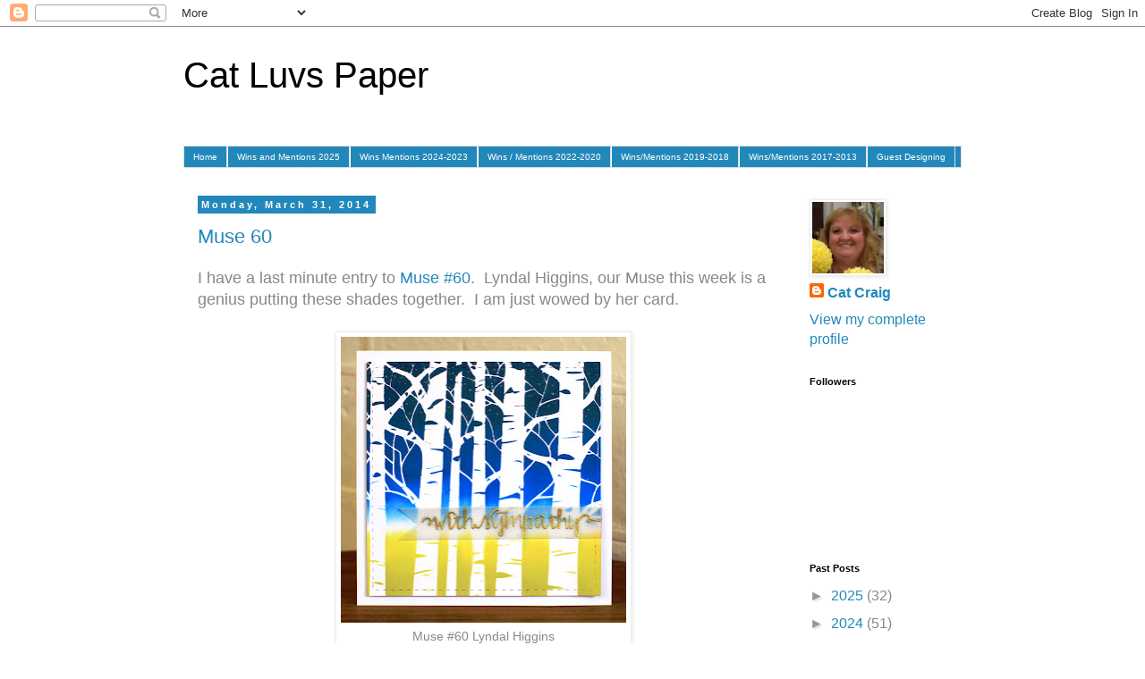

--- FILE ---
content_type: text/html; charset=UTF-8
request_url: https://catluvspaper.blogspot.com/2014/03/
body_size: 32604
content:
<!DOCTYPE html>
<html class='v2' dir='ltr' lang='en'>
<head>
<link href='https://www.blogger.com/static/v1/widgets/4128112664-css_bundle_v2.css' rel='stylesheet' type='text/css'/>
<meta content='width=1100' name='viewport'/>
<meta content='text/html; charset=UTF-8' http-equiv='Content-Type'/>
<meta content='blogger' name='generator'/>
<link href='https://catluvspaper.blogspot.com/favicon.ico' rel='icon' type='image/x-icon'/>
<link href='https://catluvspaper.blogspot.com/2014/03/' rel='canonical'/>
<link rel="alternate" type="application/atom+xml" title="Cat Luvs Paper - Atom" href="https://catluvspaper.blogspot.com/feeds/posts/default" />
<link rel="alternate" type="application/rss+xml" title="Cat Luvs Paper - RSS" href="https://catluvspaper.blogspot.com/feeds/posts/default?alt=rss" />
<link rel="service.post" type="application/atom+xml" title="Cat Luvs Paper - Atom" href="https://www.blogger.com/feeds/6114753048318015836/posts/default" />
<!--Can't find substitution for tag [blog.ieCssRetrofitLinks]-->
<meta content='https://catluvspaper.blogspot.com/2014/03/' property='og:url'/>
<meta content='Cat Luvs Paper' property='og:title'/>
<meta content=' ' property='og:description'/>
<title>Cat Luvs Paper: March 2014</title>
<style id='page-skin-1' type='text/css'><!--
/*
-----------------------------------------------
Blogger Template Style
Name:     Simple
Designer: Blogger
URL:      www.blogger.com
----------------------------------------------- */
/* Content
----------------------------------------------- */
body {
font: normal normal 16px 'Trebuchet MS', Trebuchet, sans-serif;
color: #888888;
background: #ffffff none repeat scroll top left;
padding: 0 0 0 0;
}
html body .region-inner {
min-width: 0;
max-width: 100%;
width: auto;
}
h2 {
font-size: 22px;
}
a:link {
text-decoration:none;
color: #2288bb;
}
a:visited {
text-decoration:none;
color: #2288bb;
}
a:hover {
text-decoration:underline;
color: #33aaff;
}
.body-fauxcolumn-outer .fauxcolumn-inner {
background: transparent none repeat scroll top left;
_background-image: none;
}
.body-fauxcolumn-outer .cap-top {
position: absolute;
z-index: 1;
height: 400px;
width: 100%;
}
.body-fauxcolumn-outer .cap-top .cap-left {
width: 100%;
background: transparent none repeat-x scroll top left;
_background-image: none;
}
.content-outer {
-moz-box-shadow: 0 0 0 rgba(0, 0, 0, .15);
-webkit-box-shadow: 0 0 0 rgba(0, 0, 0, .15);
-goog-ms-box-shadow: 0 0 0 #333333;
box-shadow: 0 0 0 rgba(0, 0, 0, .15);
margin-bottom: 1px;
}
.content-inner {
padding: 10px 40px;
}
.content-inner {
background-color: #ffffff;
}
/* Header
----------------------------------------------- */
.header-outer {
background: transparent none repeat-x scroll 0 -400px;
_background-image: none;
}
.Header h1 {
font: normal normal 40px 'Trebuchet MS',Trebuchet,Verdana,sans-serif;
color: #000000;
text-shadow: 0 0 0 rgba(0, 0, 0, .2);
}
.Header h1 a {
color: #000000;
}
.Header .description {
font-size: 18px;
color: #000000;
}
.header-inner .Header .titlewrapper {
padding: 22px 0;
}
.header-inner .Header .descriptionwrapper {
padding: 0 0;
}
/* Tabs
----------------------------------------------- */
.tabs-inner .section:first-child {
border-top: 0 solid #dddddd;
}
.tabs-inner .section:first-child ul {
margin-top: -1px;
border-top: 1px solid #dddddd;
border-left: 1px solid #dddddd;
border-right: 1px solid #dddddd;
}
.tabs-inner .widget ul {
background: #2288bb none repeat-x scroll 0 -800px;
_background-image: none;
border-bottom: 1px solid #dddddd;
margin-top: 0;
margin-left: -30px;
margin-right: -30px;
}
.tabs-inner .widget li a {
display: inline-block;
padding: .6em 1em;
font: normal normal 10px 'Trebuchet MS', Trebuchet, sans-serif;
color: #ffffff;
border-left: 1px solid #ffffff;
border-right: 1px solid #dddddd;
}
.tabs-inner .widget li:first-child a {
border-left: none;
}
.tabs-inner .widget li.selected a, .tabs-inner .widget li a:hover {
color: #000000;
background-color: #eeeeee;
text-decoration: none;
}
/* Columns
----------------------------------------------- */
.main-outer {
border-top: 0 solid transparent;
}
.fauxcolumn-left-outer .fauxcolumn-inner {
border-right: 1px solid transparent;
}
.fauxcolumn-right-outer .fauxcolumn-inner {
border-left: 1px solid transparent;
}
/* Headings
----------------------------------------------- */
div.widget > h2,
div.widget h2.title {
margin: 0 0 1em 0;
font: normal bold 11px 'Trebuchet MS',Trebuchet,Verdana,sans-serif;
color: #000000;
}
/* Widgets
----------------------------------------------- */
.widget .zippy {
color: #999999;
text-shadow: 2px 2px 1px rgba(0, 0, 0, .1);
}
.widget .popular-posts ul {
list-style: none;
}
/* Posts
----------------------------------------------- */
h2.date-header {
font: normal bold 11px Arial, Tahoma, Helvetica, FreeSans, sans-serif;
}
.date-header span {
background-color: #2288bb;
color: #ffffff;
padding: 0.4em;
letter-spacing: 3px;
margin: inherit;
}
.main-inner {
padding-top: 35px;
padding-bottom: 65px;
}
.main-inner .column-center-inner {
padding: 0 0;
}
.main-inner .column-center-inner .section {
margin: 0 1em;
}
.post {
margin: 0 0 45px 0;
}
h3.post-title, .comments h4 {
font: normal normal 22px 'Trebuchet MS',Trebuchet,Verdana,sans-serif;
margin: .75em 0 0;
}
.post-body {
font-size: 110%;
line-height: 1.4;
position: relative;
}
.post-body img, .post-body .tr-caption-container, .Profile img, .Image img,
.BlogList .item-thumbnail img {
padding: 2px;
background: #ffffff;
border: 1px solid #eeeeee;
-moz-box-shadow: 1px 1px 5px rgba(0, 0, 0, .1);
-webkit-box-shadow: 1px 1px 5px rgba(0, 0, 0, .1);
box-shadow: 1px 1px 5px rgba(0, 0, 0, .1);
}
.post-body img, .post-body .tr-caption-container {
padding: 5px;
}
.post-body .tr-caption-container {
color: #888888;
}
.post-body .tr-caption-container img {
padding: 0;
background: transparent;
border: none;
-moz-box-shadow: 0 0 0 rgba(0, 0, 0, .1);
-webkit-box-shadow: 0 0 0 rgba(0, 0, 0, .1);
box-shadow: 0 0 0 rgba(0, 0, 0, .1);
}
.post-header {
margin: 0 0 1.5em;
line-height: 1.6;
font-size: 90%;
}
.post-footer {
margin: 20px -2px 0;
padding: 5px 10px;
color: #666666;
background-color: #eeeeee;
border-bottom: 1px solid #eeeeee;
line-height: 1.6;
font-size: 90%;
}
#comments .comment-author {
padding-top: 1.5em;
border-top: 1px solid transparent;
background-position: 0 1.5em;
}
#comments .comment-author:first-child {
padding-top: 0;
border-top: none;
}
.avatar-image-container {
margin: .2em 0 0;
}
#comments .avatar-image-container img {
border: 1px solid #eeeeee;
}
/* Comments
----------------------------------------------- */
.comments .comments-content .icon.blog-author {
background-repeat: no-repeat;
background-image: url([data-uri]);
}
.comments .comments-content .loadmore a {
border-top: 1px solid #999999;
border-bottom: 1px solid #999999;
}
.comments .comment-thread.inline-thread {
background-color: #eeeeee;
}
.comments .continue {
border-top: 2px solid #999999;
}
/* Accents
---------------------------------------------- */
.section-columns td.columns-cell {
border-left: 1px solid transparent;
}
.blog-pager {
background: transparent url(https://resources.blogblog.com/blogblog/data/1kt/simple/paging_dot.png) repeat-x scroll top center;
}
.blog-pager-older-link, .home-link,
.blog-pager-newer-link {
background-color: #ffffff;
padding: 5px;
}
.footer-outer {
border-top: 1px dashed #bbbbbb;
}
/* Mobile
----------------------------------------------- */
body.mobile  {
background-size: auto;
}
.mobile .body-fauxcolumn-outer {
background: transparent none repeat scroll top left;
}
.mobile .body-fauxcolumn-outer .cap-top {
background-size: 100% auto;
}
.mobile .content-outer {
-webkit-box-shadow: 0 0 3px rgba(0, 0, 0, .15);
box-shadow: 0 0 3px rgba(0, 0, 0, .15);
}
.mobile .tabs-inner .widget ul {
margin-left: 0;
margin-right: 0;
}
.mobile .post {
margin: 0;
}
.mobile .main-inner .column-center-inner .section {
margin: 0;
}
.mobile .date-header span {
padding: 0.1em 10px;
margin: 0 -10px;
}
.mobile h3.post-title {
margin: 0;
}
.mobile .blog-pager {
background: transparent none no-repeat scroll top center;
}
.mobile .footer-outer {
border-top: none;
}
.mobile .main-inner, .mobile .footer-inner {
background-color: #ffffff;
}
.mobile-index-contents {
color: #888888;
}
.mobile-link-button {
background-color: #2288bb;
}
.mobile-link-button a:link, .mobile-link-button a:visited {
color: #ffffff;
}
.mobile .tabs-inner .section:first-child {
border-top: none;
}
.mobile .tabs-inner .PageList .widget-content {
background-color: #eeeeee;
color: #000000;
border-top: 1px solid #dddddd;
border-bottom: 1px solid #dddddd;
}
.mobile .tabs-inner .PageList .widget-content .pagelist-arrow {
border-left: 1px solid #dddddd;
}

--></style>
<style id='template-skin-1' type='text/css'><!--
body {
min-width: 950px;
}
.content-outer, .content-fauxcolumn-outer, .region-inner {
min-width: 950px;
max-width: 950px;
_width: 950px;
}
.main-inner .columns {
padding-left: 0px;
padding-right: 200px;
}
.main-inner .fauxcolumn-center-outer {
left: 0px;
right: 200px;
/* IE6 does not respect left and right together */
_width: expression(this.parentNode.offsetWidth -
parseInt("0px") -
parseInt("200px") + 'px');
}
.main-inner .fauxcolumn-left-outer {
width: 0px;
}
.main-inner .fauxcolumn-right-outer {
width: 200px;
}
.main-inner .column-left-outer {
width: 0px;
right: 100%;
margin-left: -0px;
}
.main-inner .column-right-outer {
width: 200px;
margin-right: -200px;
}
#layout {
min-width: 0;
}
#layout .content-outer {
min-width: 0;
width: 800px;
}
#layout .region-inner {
min-width: 0;
width: auto;
}
body#layout div.add_widget {
padding: 8px;
}
body#layout div.add_widget a {
margin-left: 32px;
}
--></style>
<link href='https://www.blogger.com/dyn-css/authorization.css?targetBlogID=6114753048318015836&amp;zx=a820368f-a095-447c-997d-ce2863671114' media='none' onload='if(media!=&#39;all&#39;)media=&#39;all&#39;' rel='stylesheet'/><noscript><link href='https://www.blogger.com/dyn-css/authorization.css?targetBlogID=6114753048318015836&amp;zx=a820368f-a095-447c-997d-ce2863671114' rel='stylesheet'/></noscript>
<meta name='google-adsense-platform-account' content='ca-host-pub-1556223355139109'/>
<meta name='google-adsense-platform-domain' content='blogspot.com'/>

</head>
<body class='loading variant-simplysimple'>
<div class='navbar section' id='navbar' name='Navbar'><div class='widget Navbar' data-version='1' id='Navbar1'><script type="text/javascript">
    function setAttributeOnload(object, attribute, val) {
      if(window.addEventListener) {
        window.addEventListener('load',
          function(){ object[attribute] = val; }, false);
      } else {
        window.attachEvent('onload', function(){ object[attribute] = val; });
      }
    }
  </script>
<div id="navbar-iframe-container"></div>
<script type="text/javascript" src="https://apis.google.com/js/platform.js"></script>
<script type="text/javascript">
      gapi.load("gapi.iframes:gapi.iframes.style.bubble", function() {
        if (gapi.iframes && gapi.iframes.getContext) {
          gapi.iframes.getContext().openChild({
              url: 'https://www.blogger.com/navbar/6114753048318015836?origin\x3dhttps://catluvspaper.blogspot.com',
              where: document.getElementById("navbar-iframe-container"),
              id: "navbar-iframe"
          });
        }
      });
    </script><script type="text/javascript">
(function() {
var script = document.createElement('script');
script.type = 'text/javascript';
script.src = '//pagead2.googlesyndication.com/pagead/js/google_top_exp.js';
var head = document.getElementsByTagName('head')[0];
if (head) {
head.appendChild(script);
}})();
</script>
</div></div>
<div class='body-fauxcolumns'>
<div class='fauxcolumn-outer body-fauxcolumn-outer'>
<div class='cap-top'>
<div class='cap-left'></div>
<div class='cap-right'></div>
</div>
<div class='fauxborder-left'>
<div class='fauxborder-right'></div>
<div class='fauxcolumn-inner'>
</div>
</div>
<div class='cap-bottom'>
<div class='cap-left'></div>
<div class='cap-right'></div>
</div>
</div>
</div>
<div class='content'>
<div class='content-fauxcolumns'>
<div class='fauxcolumn-outer content-fauxcolumn-outer'>
<div class='cap-top'>
<div class='cap-left'></div>
<div class='cap-right'></div>
</div>
<div class='fauxborder-left'>
<div class='fauxborder-right'></div>
<div class='fauxcolumn-inner'>
</div>
</div>
<div class='cap-bottom'>
<div class='cap-left'></div>
<div class='cap-right'></div>
</div>
</div>
</div>
<div class='content-outer'>
<div class='content-cap-top cap-top'>
<div class='cap-left'></div>
<div class='cap-right'></div>
</div>
<div class='fauxborder-left content-fauxborder-left'>
<div class='fauxborder-right content-fauxborder-right'></div>
<div class='content-inner'>
<header>
<div class='header-outer'>
<div class='header-cap-top cap-top'>
<div class='cap-left'></div>
<div class='cap-right'></div>
</div>
<div class='fauxborder-left header-fauxborder-left'>
<div class='fauxborder-right header-fauxborder-right'></div>
<div class='region-inner header-inner'>
<div class='header section' id='header' name='Header'><div class='widget Header' data-version='1' id='Header1'>
<div id='header-inner'>
<div class='titlewrapper'>
<h1 class='title'>
<a href='https://catluvspaper.blogspot.com/'>
Cat Luvs Paper
</a>
</h1>
</div>
<div class='descriptionwrapper'>
<p class='description'><span>
</span></p>
</div>
</div>
</div></div>
</div>
</div>
<div class='header-cap-bottom cap-bottom'>
<div class='cap-left'></div>
<div class='cap-right'></div>
</div>
</div>
</header>
<div class='tabs-outer'>
<div class='tabs-cap-top cap-top'>
<div class='cap-left'></div>
<div class='cap-right'></div>
</div>
<div class='fauxborder-left tabs-fauxborder-left'>
<div class='fauxborder-right tabs-fauxborder-right'></div>
<div class='region-inner tabs-inner'>
<div class='tabs section' id='crosscol' name='Cross-Column'><div class='widget PageList' data-version='1' id='PageList1'>
<h2>Pages</h2>
<div class='widget-content'>
<ul>
<li>
<a href='http://catluvspaper.blogspot.com/'>Home</a>
</li>
<li>
<a href='https://catluvspaper.blogspot.com/p/wins-and-mentions-2025.html'>Wins and Mentions 2025</a>
</li>
<li>
<a href='https://catluvspaper.blogspot.com/p/wins-mentions-2023.html'>Wins Mentions 2024-2023</a>
</li>
<li>
<a href='https://catluvspaper.blogspot.com/p/wins-mentions-2020.html'>Wins / Mentions 2022-2020</a>
</li>
<li>
<a href='https://catluvspaper.blogspot.com/p/badges-of-honor-2018.html'>Wins/Mentions 2019-2018</a>
</li>
<li>
<a href='https://catluvspaper.blogspot.com/p/badges-of-hom.html'>Wins/Mentions 2017-2013</a>
</li>
<li>
<a href='https://catluvspaper.blogspot.com/p/guest-designing.html'>Guest Designing</a>
</li>
</ul>
<div class='clear'></div>
</div>
</div></div>
<div class='tabs no-items section' id='crosscol-overflow' name='Cross-Column 2'></div>
</div>
</div>
<div class='tabs-cap-bottom cap-bottom'>
<div class='cap-left'></div>
<div class='cap-right'></div>
</div>
</div>
<div class='main-outer'>
<div class='main-cap-top cap-top'>
<div class='cap-left'></div>
<div class='cap-right'></div>
</div>
<div class='fauxborder-left main-fauxborder-left'>
<div class='fauxborder-right main-fauxborder-right'></div>
<div class='region-inner main-inner'>
<div class='columns fauxcolumns'>
<div class='fauxcolumn-outer fauxcolumn-center-outer'>
<div class='cap-top'>
<div class='cap-left'></div>
<div class='cap-right'></div>
</div>
<div class='fauxborder-left'>
<div class='fauxborder-right'></div>
<div class='fauxcolumn-inner'>
</div>
</div>
<div class='cap-bottom'>
<div class='cap-left'></div>
<div class='cap-right'></div>
</div>
</div>
<div class='fauxcolumn-outer fauxcolumn-left-outer'>
<div class='cap-top'>
<div class='cap-left'></div>
<div class='cap-right'></div>
</div>
<div class='fauxborder-left'>
<div class='fauxborder-right'></div>
<div class='fauxcolumn-inner'>
</div>
</div>
<div class='cap-bottom'>
<div class='cap-left'></div>
<div class='cap-right'></div>
</div>
</div>
<div class='fauxcolumn-outer fauxcolumn-right-outer'>
<div class='cap-top'>
<div class='cap-left'></div>
<div class='cap-right'></div>
</div>
<div class='fauxborder-left'>
<div class='fauxborder-right'></div>
<div class='fauxcolumn-inner'>
</div>
</div>
<div class='cap-bottom'>
<div class='cap-left'></div>
<div class='cap-right'></div>
</div>
</div>
<!-- corrects IE6 width calculation -->
<div class='columns-inner'>
<div class='column-center-outer'>
<div class='column-center-inner'>
<div class='main section' id='main' name='Main'><div class='widget Blog' data-version='1' id='Blog1'>
<div class='blog-posts hfeed'>

          <div class="date-outer">
        
<h2 class='date-header'><span>Monday, March 31, 2014</span></h2>

          <div class="date-posts">
        
<div class='post-outer'>
<div class='post hentry uncustomized-post-template' itemprop='blogPost' itemscope='itemscope' itemtype='http://schema.org/BlogPosting'>
<meta content='https://blogger.googleusercontent.com/img/b/R29vZ2xl/AVvXsEh4zsniyaM02w8kPmBequX34I5wUvL5wkeAc26EpCa4kDCMKObULr6z99lPFqUp4QO5bJMAL6YTSAWsCbUywePZOn8iiDNT4Yd3vtpCVpQlIUVbmdxguggQpfSE8psknFccS5PENxTpoGc/s320/LyndalMar2414.jpg' itemprop='image_url'/>
<meta content='6114753048318015836' itemprop='blogId'/>
<meta content='8829577831318786075' itemprop='postId'/>
<a name='8829577831318786075'></a>
<h3 class='post-title entry-title' itemprop='name'>
<a href='https://catluvspaper.blogspot.com/2014/03/muse-60.html'>Muse 60</a>
</h3>
<div class='post-header'>
<div class='post-header-line-1'></div>
</div>
<div class='post-body entry-content' id='post-body-8829577831318786075' itemprop='description articleBody'>
I have a last minute entry to <a href="http://musecardclub.blogspot.com/2014/03/muse-challenge-60.html">Muse #60</a>.&nbsp; Lyndal Higgins, our Muse this week is a genius putting these shades together.&nbsp; I am just wowed by her card.<br />
<br />
<table align="center" cellpadding="0" cellspacing="0" class="tr-caption-container" style="margin-left: auto; margin-right: auto; text-align: left;"><tbody>
<tr><td style="text-align: center;"><a href="https://blogger.googleusercontent.com/img/b/R29vZ2xl/AVvXsEh4zsniyaM02w8kPmBequX34I5wUvL5wkeAc26EpCa4kDCMKObULr6z99lPFqUp4QO5bJMAL6YTSAWsCbUywePZOn8iiDNT4Yd3vtpCVpQlIUVbmdxguggQpfSE8psknFccS5PENxTpoGc/s1600/LyndalMar2414.jpg" imageanchor="1" style="clear: left; margin-bottom: 1em; margin-left: auto; margin-right: auto;"><img border="0" height="320" src="https://blogger.googleusercontent.com/img/b/R29vZ2xl/AVvXsEh4zsniyaM02w8kPmBequX34I5wUvL5wkeAc26EpCa4kDCMKObULr6z99lPFqUp4QO5bJMAL6YTSAWsCbUywePZOn8iiDNT4Yd3vtpCVpQlIUVbmdxguggQpfSE8psknFccS5PENxTpoGc/s320/LyndalMar2414.jpg" width="319" /></a></td></tr>
<tr><td class="tr-caption" style="text-align: center;">Muse #60 Lyndal Higgins</td></tr>
</tbody></table>
I so fell in love with the inked colors and knew immediately that I 
wanted a white glittered piece in front of a similarly inked background 
piece.&nbsp; I finally found some time to sit down and get the card made.&nbsp; I 
used distress inks in crushed olive, squeezed lemonade, mustard seed, 
faded jeans, salty ocean, and black soot.<br />
<br />
<div class="separator" style="clear: both; text-align: center;">
<a href="https://blogger.googleusercontent.com/img/b/R29vZ2xl/AVvXsEjpCLR7yHGyRiJys_a6dX3YXrzEN4dXLMTJJvzknbF0BN1-YqHo3lVU5fCq_pVsxNzPzrqVTpePwByKBm7UKGkPUR7RPZzGC8p5Sb6DeXODXQIaDrJLe824rncJvfM_7OZNkU2sPdeQJji3/s1600/muse+60.jpg" imageanchor="1" style="margin-left: 1em; margin-right: 1em;"><img border="0" height="319" src="https://blogger.googleusercontent.com/img/b/R29vZ2xl/AVvXsEjpCLR7yHGyRiJys_a6dX3YXrzEN4dXLMTJJvzknbF0BN1-YqHo3lVU5fCq_pVsxNzPzrqVTpePwByKBm7UKGkPUR7RPZzGC8p5Sb6DeXODXQIaDrJLe824rncJvfM_7OZNkU2sPdeQJji3/s1600/muse+60.jpg" width="320" /></a></div>
I cut a Simon Says Stamp Fresh Daisies and ran it through my xyron upside down.&nbsp; Then added clear rock candy distress glitter. I burnished the glitter so it would stay put, then placed the die on my inked background.&nbsp; A gold embossed sentiment on vellum finished off my card. Thanks so much for stopping by.<br />
<br />
<div style='clear: both;'></div>
</div>
<div class='post-footer'>
<div class='post-footer-line post-footer-line-1'>
<span class='post-author vcard'>
Posted by
<span class='fn' itemprop='author' itemscope='itemscope' itemtype='http://schema.org/Person'>
<meta content='https://www.blogger.com/profile/03767792058669196484' itemprop='url'/>
<a class='g-profile' href='https://www.blogger.com/profile/03767792058669196484' rel='author' title='author profile'>
<span itemprop='name'>Cat Craig</span>
</a>
</span>
</span>
<span class='post-timestamp'>
on
<meta content='https://catluvspaper.blogspot.com/2014/03/muse-60.html' itemprop='url'/>
<a class='timestamp-link' href='https://catluvspaper.blogspot.com/2014/03/muse-60.html' rel='bookmark' title='permanent link'><abbr class='published' itemprop='datePublished' title='2014-03-31T00:48:00-04:00'>3/31/2014</abbr></a>
</span>
<span class='post-comment-link'>
<a class='comment-link' href='https://www.blogger.com/comment/fullpage/post/6114753048318015836/8829577831318786075' onclick='javascript:window.open(this.href, "bloggerPopup", "toolbar=0,location=0,statusbar=1,menubar=0,scrollbars=yes,width=640,height=500"); return false;'>
9 comments:
  </a>
</span>
<span class='post-icons'>
</span>
<div class='post-share-buttons goog-inline-block'>
</div>
</div>
<div class='post-footer-line post-footer-line-2'>
<span class='post-labels'>
Labels:
<a href='https://catluvspaper.blogspot.com/search/label/Muse%20Challenge' rel='tag'>Muse Challenge</a>
</span>
</div>
<div class='post-footer-line post-footer-line-3'>
<span class='post-location'>
</span>
</div>
</div>
</div>
</div>

          </div></div>
        

          <div class="date-outer">
        
<h2 class='date-header'><span>Saturday, March 29, 2014</span></h2>

          <div class="date-posts">
        
<div class='post-outer'>
<div class='post hentry uncustomized-post-template' itemprop='blogPost' itemscope='itemscope' itemtype='http://schema.org/BlogPosting'>
<meta content='https://blogger.googleusercontent.com/img/b/R29vZ2xl/AVvXsEhmzQPVjXQ9CNAIqawQ1c-N-AMhmRxqoUg3qmfdbx9x69QPr4knVlwXlIsFXktWK875IXn-ZjjmqPzyJJo8-AaJMiQ4cLP1hcUWi1RHHMOiwaIDPPkHjHJ9C-9ziPgzoEdsnxnpaN72DQyv/s1600/cardconcept7.jpg' itemprop='image_url'/>
<meta content='6114753048318015836' itemprop='blogId'/>
<meta content='446623590311371738' itemprop='postId'/>
<a name='446623590311371738'></a>
<h3 class='post-title entry-title' itemprop='name'>
<a href='https://catluvspaper.blogspot.com/2014/03/the-card-concept-6.html'>The Card Concept #6</a>
</h3>
<div class='post-header'>
<div class='post-header-line-1'></div>
</div>
<div class='post-body entry-content' id='post-body-446623590311371738' itemprop='description articleBody'>
I have a clean and simple card for <a href="http://thecardconcept.blogspot.com/2014/03/challenge-6-create-birthday-card.html">The Card Concept</a> challenge, I would almost call it clean and graphic, but the sentiment is too curvy.<br />
<div class="separator" style="clear: both; text-align: center;">
<a href="https://blogger.googleusercontent.com/img/b/R29vZ2xl/AVvXsEhmzQPVjXQ9CNAIqawQ1c-N-AMhmRxqoUg3qmfdbx9x69QPr4knVlwXlIsFXktWK875IXn-ZjjmqPzyJJo8-AaJMiQ4cLP1hcUWi1RHHMOiwaIDPPkHjHJ9C-9ziPgzoEdsnxnpaN72DQyv/s1600/cardconcept7.jpg" imageanchor="1" style="margin-left: 1em; margin-right: 1em;"><img border="0" height="320" src="https://blogger.googleusercontent.com/img/b/R29vZ2xl/AVvXsEhmzQPVjXQ9CNAIqawQ1c-N-AMhmRxqoUg3qmfdbx9x69QPr4knVlwXlIsFXktWK875IXn-ZjjmqPzyJJo8-AaJMiQ4cLP1hcUWi1RHHMOiwaIDPPkHjHJ9C-9ziPgzoEdsnxnpaN72DQyv/s1600/cardconcept7.jpg" width="320" /></a></div>
<br />
My
 card uses all Hero Arts Stamps- Sweet Threads and Messages with 
Flourish, inks are Pale Tomato and Tide Pool. Card stock is Neenah Aspen
 White. Card Size 4.25 by 4.25 inches.  I love the sweet threads stamp, it almost looks as if there are three tiers of petals as you look down from the top.<br />
<br />
<div class="separator" style="clear: both; text-align: center;">
<a href="https://blogger.googleusercontent.com/img/b/R29vZ2xl/AVvXsEjxDrjFqkiFFKWyS2JJqNAvTKN_2Vul90vCcE7LRd1Q2L8A9GuEOJ0DPkV9n8uSXABhKJpBUPQOq2LeZ0Xf8aepxJfeOjSWaGxG4d7OiQYsdhj-8KsZpgJtD3UxuhtQ_iJLSLhThfexWiLp/s1600/1520789_10151805193152547_769005713_n.jpg" imageanchor="1" style="margin-left: 1em; margin-right: 1em;"><img border="0" height="320" src="https://blogger.googleusercontent.com/img/b/R29vZ2xl/AVvXsEjxDrjFqkiFFKWyS2JJqNAvTKN_2Vul90vCcE7LRd1Q2L8A9GuEOJ0DPkV9n8uSXABhKJpBUPQOq2LeZ0Xf8aepxJfeOjSWaGxG4d7OiQYsdhj-8KsZpgJtD3UxuhtQ_iJLSLhThfexWiLp/s320/1520789_10151805193152547_769005713_n.jpg" width="248" /></a></div>
I was struck by the large coral colored flower and the small teal one just to the side. I love those colors together. <br />
<br />
&nbsp;Challenge is open until noon March 31, 2014 Pacific Daylight Time.<br />
<br />
<div style="text-align: center;">
</div>
Thanks for stopping by.
<div style='clear: both;'></div>
</div>
<div class='post-footer'>
<div class='post-footer-line post-footer-line-1'>
<span class='post-author vcard'>
Posted by
<span class='fn' itemprop='author' itemscope='itemscope' itemtype='http://schema.org/Person'>
<meta content='https://www.blogger.com/profile/03767792058669196484' itemprop='url'/>
<a class='g-profile' href='https://www.blogger.com/profile/03767792058669196484' rel='author' title='author profile'>
<span itemprop='name'>Cat Craig</span>
</a>
</span>
</span>
<span class='post-timestamp'>
on
<meta content='https://catluvspaper.blogspot.com/2014/03/the-card-concept-6.html' itemprop='url'/>
<a class='timestamp-link' href='https://catluvspaper.blogspot.com/2014/03/the-card-concept-6.html' rel='bookmark' title='permanent link'><abbr class='published' itemprop='datePublished' title='2014-03-29T21:50:00-04:00'>3/29/2014</abbr></a>
</span>
<span class='post-comment-link'>
<a class='comment-link' href='https://www.blogger.com/comment/fullpage/post/6114753048318015836/446623590311371738' onclick='javascript:window.open(this.href, "bloggerPopup", "toolbar=0,location=0,statusbar=1,menubar=0,scrollbars=yes,width=640,height=500"); return false;'>
4 comments:
  </a>
</span>
<span class='post-icons'>
</span>
<div class='post-share-buttons goog-inline-block'>
</div>
</div>
<div class='post-footer-line post-footer-line-2'>
<span class='post-labels'>
Labels:
<a href='https://catluvspaper.blogspot.com/search/label/Card%20Concept%20Challenge' rel='tag'>Card Concept Challenge</a>
</span>
</div>
<div class='post-footer-line post-footer-line-3'>
<span class='post-location'>
</span>
</div>
</div>
</div>
</div>

          </div></div>
        

          <div class="date-outer">
        
<h2 class='date-header'><span>Friday, March 28, 2014</span></h2>

          <div class="date-posts">
        
<div class='post-outer'>
<div class='post hentry uncustomized-post-template' itemprop='blogPost' itemscope='itemscope' itemtype='http://schema.org/BlogPosting'>
<meta content='https://blogger.googleusercontent.com/img/b/R29vZ2xl/AVvXsEitO2_vDImLUHEnMGQ6fn2Qv06t9cwTEA_9a7Kp8pK14AAXA8VyAgPq_YoNcXhZAe3rYHySwhHwWkrucCMv1zVgfAWmWwpW1Fbfp-j-h7TskEKdFdZDiGKVdIl71KhYs9W2WIkVKhNAZaie/s1600/march+ccc+peek.jpg' itemprop='image_url'/>
<meta content='6114753048318015836' itemprop='blogId'/>
<meta content='3967308274332707789' itemprop='postId'/>
<a name='3967308274332707789'></a>
<h3 class='post-title entry-title' itemprop='name'>
<a href='https://catluvspaper.blogspot.com/2014/03/card-chain-challenge-for-march.html'>Card Chain Challenge for March</a>
</h3>
<div class='post-header'>
<div class='post-header-line-1'></div>
</div>
<div class='post-body entry-content' id='post-body-3967308274332707789' itemprop='description articleBody'>
I signed up to send my March card to Deborah, the owner of the card chain challenge.&nbsp; Now we participants send her a photo of our cards each month before we mail them to their recipients.&nbsp; I was a bad girl, I sent Deborah a sneak peek of her card, and wanted to wait a bit before sending the whole picture. I wanted her to also experience the surprise and anticipation of receiving an unknown card.<br />
<br />
<div class="separator" style="clear: both; text-align: center;">
<a href="https://blogger.googleusercontent.com/img/b/R29vZ2xl/AVvXsEitO2_vDImLUHEnMGQ6fn2Qv06t9cwTEA_9a7Kp8pK14AAXA8VyAgPq_YoNcXhZAe3rYHySwhHwWkrucCMv1zVgfAWmWwpW1Fbfp-j-h7TskEKdFdZDiGKVdIl71KhYs9W2WIkVKhNAZaie/s1600/march+ccc+peek.jpg" imageanchor="1" style="margin-left: 1em; margin-right: 1em;"><img border="0" height="320" src="https://blogger.googleusercontent.com/img/b/R29vZ2xl/AVvXsEitO2_vDImLUHEnMGQ6fn2Qv06t9cwTEA_9a7Kp8pK14AAXA8VyAgPq_YoNcXhZAe3rYHySwhHwWkrucCMv1zVgfAWmWwpW1Fbfp-j-h7TskEKdFdZDiGKVdIl71KhYs9W2WIkVKhNAZaie/s1600/march+ccc+peek.jpg" width="320" /></a></div>
I hope she likes the card.&nbsp; I went with the option of using a stencil.&nbsp; I covered it with embossing paste, and put some rose gold glitter on the leaves.&nbsp; I then heated it.&nbsp; After it had cooled, I covered it with versamark and some clear embossing powder...some of the rose gold glitter escaped, and flecked the whole card.&nbsp; At first I was dismayed...but after looking at it a few minutes, I actually loved the look. I clear embossed it a few more times, and it has the look of a glazed tile with the raised leaves.&nbsp; I "framed" this with a piece of embossed cardstock secured with foam tape and added some pre-made&nbsp; recollection roses and seam binding ribbon to the corner.<br />
<br />
<div class="separator" style="clear: both; text-align: center;">
<a href="https://blogger.googleusercontent.com/img/b/R29vZ2xl/AVvXsEhdxgrosZKYbWQOLb-J7oTXB94vXnsM9lPP8J69brcR1T6f4mS1PhWaKIkSR3QHhzdM0WWd1fABwS8q0rrojj2V9_s0TrpM9uWpGj6jrfiT2Uus7CN-bM4jnTxB4cfqvW0cLMqomoSlC0xt/s1600/marchccc.jpg" imageanchor="1" style="margin-left: 1em; margin-right: 1em;"><img border="0" height="640" src="https://blogger.googleusercontent.com/img/b/R29vZ2xl/AVvXsEhdxgrosZKYbWQOLb-J7oTXB94vXnsM9lPP8J69brcR1T6f4mS1PhWaKIkSR3QHhzdM0WWd1fABwS8q0rrojj2V9_s0TrpM9uWpGj6jrfiT2Uus7CN-bM4jnTxB4cfqvW0cLMqomoSlC0xt/s1600/marchccc.jpg" width="636" /></a></div>
Thanks so much for stopping by!
<div style='clear: both;'></div>
</div>
<div class='post-footer'>
<div class='post-footer-line post-footer-line-1'>
<span class='post-author vcard'>
Posted by
<span class='fn' itemprop='author' itemscope='itemscope' itemtype='http://schema.org/Person'>
<meta content='https://www.blogger.com/profile/03767792058669196484' itemprop='url'/>
<a class='g-profile' href='https://www.blogger.com/profile/03767792058669196484' rel='author' title='author profile'>
<span itemprop='name'>Cat Craig</span>
</a>
</span>
</span>
<span class='post-timestamp'>
on
<meta content='https://catluvspaper.blogspot.com/2014/03/card-chain-challenge-for-march.html' itemprop='url'/>
<a class='timestamp-link' href='https://catluvspaper.blogspot.com/2014/03/card-chain-challenge-for-march.html' rel='bookmark' title='permanent link'><abbr class='published' itemprop='datePublished' title='2014-03-28T02:13:00-04:00'>3/28/2014</abbr></a>
</span>
<span class='post-comment-link'>
<a class='comment-link' href='https://www.blogger.com/comment/fullpage/post/6114753048318015836/3967308274332707789' onclick='javascript:window.open(this.href, "bloggerPopup", "toolbar=0,location=0,statusbar=1,menubar=0,scrollbars=yes,width=640,height=500"); return false;'>
2 comments:
  </a>
</span>
<span class='post-icons'>
</span>
<div class='post-share-buttons goog-inline-block'>
</div>
</div>
<div class='post-footer-line post-footer-line-2'>
<span class='post-labels'>
Labels:
<a href='https://catluvspaper.blogspot.com/search/label/Card%20Chain%20Challenge' rel='tag'>Card Chain Challenge</a>
</span>
</div>
<div class='post-footer-line post-footer-line-3'>
<span class='post-location'>
</span>
</div>
</div>
</div>
</div>

          </div></div>
        

          <div class="date-outer">
        
<h2 class='date-header'><span>Tuesday, March 25, 2014</span></h2>

          <div class="date-posts">
        
<div class='post-outer'>
<div class='post hentry uncustomized-post-template' itemprop='blogPost' itemscope='itemscope' itemtype='http://schema.org/BlogPosting'>
<meta content='https://blogger.googleusercontent.com/img/b/R29vZ2xl/AVvXsEhtzRA1tkjjpnuaxBEbrkiLQ11ZTJFl4cgTC7Eo4VNAH8pwVLiylJrBXhwFUMLq03RM4E_F2Qhy1_kkv5aKF6rSEC8J0-kNQkaVev5wGtEZZp6UCKMMazwszuH6D2oFQNcOk7WgxP-hTQ9u/s1600/linbday.jpg' itemprop='image_url'/>
<meta content='6114753048318015836' itemprop='blogId'/>
<meta content='1445268208902879567' itemprop='postId'/>
<a name='1445268208902879567'></a>
<h3 class='post-title entry-title' itemprop='name'>
<a href='https://catluvspaper.blogspot.com/2014/03/happy-birthday.html'>Happy Birthday</a>
</h3>
<div class='post-header'>
<div class='post-header-line-1'></div>
</div>
<div class='post-body entry-content' id='post-body-1445268208902879567' itemprop='description articleBody'>
A birthday card for a blogging friend, whom I "met" through the Hero Arts Flickr group. Happy Birthday!<br />
<div class="separator" style="clear: both; text-align: center;">
<a href="https://blogger.googleusercontent.com/img/b/R29vZ2xl/AVvXsEhtzRA1tkjjpnuaxBEbrkiLQ11ZTJFl4cgTC7Eo4VNAH8pwVLiylJrBXhwFUMLq03RM4E_F2Qhy1_kkv5aKF6rSEC8J0-kNQkaVev5wGtEZZp6UCKMMazwszuH6D2oFQNcOk7WgxP-hTQ9u/s1600/linbday.jpg" imageanchor="1" style="margin-left: 1em; margin-right: 1em;"><img border="0" height="400" src="https://blogger.googleusercontent.com/img/b/R29vZ2xl/AVvXsEhtzRA1tkjjpnuaxBEbrkiLQ11ZTJFl4cgTC7Eo4VNAH8pwVLiylJrBXhwFUMLq03RM4E_F2Qhy1_kkv5aKF6rSEC8J0-kNQkaVev5wGtEZZp6UCKMMazwszuH6D2oFQNcOk7WgxP-hTQ9u/s1600/linbday.jpg" width="400" /></a></div>
The card front and part of the interior were sponged with Spiced Marmalade and Worn Lipstick distress inks. I used paper from the Simon Says Stamp Feb Card kit, as well as the flower stamp from the Thinking of You stamp set included in the kit. The sentiment is Simon Says Stamp Happy Every Day stamp set.<br />
<br />
Thanks for stopping by.
<div style='clear: both;'></div>
</div>
<div class='post-footer'>
<div class='post-footer-line post-footer-line-1'>
<span class='post-author vcard'>
Posted by
<span class='fn' itemprop='author' itemscope='itemscope' itemtype='http://schema.org/Person'>
<meta content='https://www.blogger.com/profile/03767792058669196484' itemprop='url'/>
<a class='g-profile' href='https://www.blogger.com/profile/03767792058669196484' rel='author' title='author profile'>
<span itemprop='name'>Cat Craig</span>
</a>
</span>
</span>
<span class='post-timestamp'>
on
<meta content='https://catluvspaper.blogspot.com/2014/03/happy-birthday.html' itemprop='url'/>
<a class='timestamp-link' href='https://catluvspaper.blogspot.com/2014/03/happy-birthday.html' rel='bookmark' title='permanent link'><abbr class='published' itemprop='datePublished' title='2014-03-25T03:30:00-04:00'>3/25/2014</abbr></a>
</span>
<span class='post-comment-link'>
<a class='comment-link' href='https://www.blogger.com/comment/fullpage/post/6114753048318015836/1445268208902879567' onclick='javascript:window.open(this.href, "bloggerPopup", "toolbar=0,location=0,statusbar=1,menubar=0,scrollbars=yes,width=640,height=500"); return false;'>
7 comments:
  </a>
</span>
<span class='post-icons'>
</span>
<div class='post-share-buttons goog-inline-block'>
</div>
</div>
<div class='post-footer-line post-footer-line-2'>
<span class='post-labels'>
Labels:
<a href='https://catluvspaper.blogspot.com/search/label/Birthday%20-%20Female' rel='tag'>Birthday - Female</a>,
<a href='https://catluvspaper.blogspot.com/search/label/Simon%20says%20stamp%20card%20kit' rel='tag'>Simon says stamp card kit</a>
</span>
</div>
<div class='post-footer-line post-footer-line-3'>
<span class='post-location'>
</span>
</div>
</div>
</div>
</div>

          </div></div>
        

          <div class="date-outer">
        
<h2 class='date-header'><span>Monday, March 24, 2014</span></h2>

          <div class="date-posts">
        
<div class='post-outer'>
<div class='post hentry uncustomized-post-template' itemprop='blogPost' itemscope='itemscope' itemtype='http://schema.org/BlogPosting'>
<meta content='https://blogger.googleusercontent.com/img/b/R29vZ2xl/AVvXsEiQ2_bok4czwYPqM3TYgZgHG3s_7d6IjO2rKkFIjEQiB1TIS7URP5e5ceRs-_KnRfFGaM_tdFRixMrzk8lSItHuxjismYYwo2l1coeu10dV6A38tM3qSAfQuXMSSvFR1W3BpgrxssyWgQ5T/s1600/scramble80.jpg' itemprop='image_url'/>
<meta content='6114753048318015836' itemprop='blogId'/>
<meta content='4890471775442366961' itemprop='postId'/>
<a name='4890471775442366961'></a>
<h3 class='post-title entry-title' itemprop='name'>
<a href='https://catluvspaper.blogspot.com/2014/03/navy-and-teal.html'>Navy and Teal</a>
</h3>
<div class='post-header'>
<div class='post-header-line-1'></div>
</div>
<div class='post-body entry-content' id='post-body-4890471775442366961' itemprop='description articleBody'>
Saturday, I was able to play in my favorite Scramble over at the Hero Arts Flickr group. Debbie gave us a challenge to use only Navy and Teal including any embellishments, inks, papers etc in addition to neutrals White, Kraft and Black. The usual 90 minutes to create, photograph and upload to the group.<br />
<br />
I am getting slower and slower at these, I seem to take almost the whole time with 1 card, while a few other ladies seem to get 2 or more done.<br />
<br />
<div class="separator" style="clear: both; text-align: center;">
<a href="https://blogger.googleusercontent.com/img/b/R29vZ2xl/AVvXsEiQ2_bok4czwYPqM3TYgZgHG3s_7d6IjO2rKkFIjEQiB1TIS7URP5e5ceRs-_KnRfFGaM_tdFRixMrzk8lSItHuxjismYYwo2l1coeu10dV6A38tM3qSAfQuXMSSvFR1W3BpgrxssyWgQ5T/s1600/scramble80.jpg" imageanchor="1" style="margin-left: 1em; margin-right: 1em;"><img border="0" height="398" src="https://blogger.googleusercontent.com/img/b/R29vZ2xl/AVvXsEiQ2_bok4czwYPqM3TYgZgHG3s_7d6IjO2rKkFIjEQiB1TIS7URP5e5ceRs-_KnRfFGaM_tdFRixMrzk8lSItHuxjismYYwo2l1coeu10dV6A38tM3qSAfQuXMSSvFR1W3BpgrxssyWgQ5T/s1600/scramble80.jpg" width="400" /></a></div>
Supplies: Stampin Up -Designer Series Paper, Cardstock, Ruffle Ribbon all in Coastal Cabana<br />
Hero Arts-Navy Shadow Ink, Mint Julep Shadow Ink, Pearls and Gems-Sea Mixed, Tall Flowers, Messages with Flourish, Envelope Liner Stamp, white embossing powder<br />
Versamark Ink<br />
<br />
Thanks for stopping by!
<div style='clear: both;'></div>
</div>
<div class='post-footer'>
<div class='post-footer-line post-footer-line-1'>
<span class='post-author vcard'>
Posted by
<span class='fn' itemprop='author' itemscope='itemscope' itemtype='http://schema.org/Person'>
<meta content='https://www.blogger.com/profile/03767792058669196484' itemprop='url'/>
<a class='g-profile' href='https://www.blogger.com/profile/03767792058669196484' rel='author' title='author profile'>
<span itemprop='name'>Cat Craig</span>
</a>
</span>
</span>
<span class='post-timestamp'>
on
<meta content='https://catluvspaper.blogspot.com/2014/03/navy-and-teal.html' itemprop='url'/>
<a class='timestamp-link' href='https://catluvspaper.blogspot.com/2014/03/navy-and-teal.html' rel='bookmark' title='permanent link'><abbr class='published' itemprop='datePublished' title='2014-03-24T14:25:00-04:00'>3/24/2014</abbr></a>
</span>
<span class='post-comment-link'>
<a class='comment-link' href='https://www.blogger.com/comment/fullpage/post/6114753048318015836/4890471775442366961' onclick='javascript:window.open(this.href, "bloggerPopup", "toolbar=0,location=0,statusbar=1,menubar=0,scrollbars=yes,width=640,height=500"); return false;'>
1 comment:
  </a>
</span>
<span class='post-icons'>
</span>
<div class='post-share-buttons goog-inline-block'>
</div>
</div>
<div class='post-footer-line post-footer-line-2'>
<span class='post-labels'>
Labels:
<a href='https://catluvspaper.blogspot.com/search/label/Hero%20Arts%20Scramble' rel='tag'>Hero Arts Scramble</a>,
<a href='https://catluvspaper.blogspot.com/search/label/thank%20you' rel='tag'>thank you</a>
</span>
</div>
<div class='post-footer-line post-footer-line-3'>
<span class='post-location'>
</span>
</div>
</div>
</div>
</div>

          </div></div>
        

          <div class="date-outer">
        
<h2 class='date-header'><span>Sunday, March 23, 2014</span></h2>

          <div class="date-posts">
        
<div class='post-outer'>
<div class='post hentry uncustomized-post-template' itemprop='blogPost' itemscope='itemscope' itemtype='http://schema.org/BlogPosting'>
<meta content='https://blogger.googleusercontent.com/img/b/R29vZ2xl/AVvXsEjP5yCQYfhQ5BBs6ABmPiG7sP4WIKg71ajfC92yju0E6hmGhGQBANaT9dk6AeEnfJ1y68VYoU-p5HAdiOTbDF3b8cbZwaYXez9-dUygcOFb1HAwpwehVUSnGmjymS5l2qUuXV4AdlIMQ2w8/s1600/muse59.jpg' itemprop='image_url'/>
<meta content='6114753048318015836' itemprop='blogId'/>
<meta content='5429369300250306377' itemprop='postId'/>
<a name='5429369300250306377'></a>
<h3 class='post-title entry-title' itemprop='name'>
<a href='https://catluvspaper.blogspot.com/2014/03/hello-rainbow.html'>Hello Rainbow</a>
</h3>
<div class='post-header'>
<div class='post-header-line-1'></div>
</div>
<div class='post-body entry-content' id='post-body-5429369300250306377' itemprop='description articleBody'>
<div class="separator" style="clear: both; text-align: center;">
</div>
<div style="margin-left: 1em; margin-right: 1em;">
</div>
<br />
<br />
I have really been enjoying the challenges over at Muse.&nbsp;<a href="http://musecardclub.blogspot.com/2014/03/muse-challenge-59.html"> This week's challenge </a>might be one of my favorites. I love color.&nbsp; When I looked at it, I immediately though rainbow. Now I realize not all the colors are there, but I had a quirky idea.&nbsp; That's how I got to this card:<br />
<div class="separator" style="clear: both; text-align: center;">
<a href="https://blogger.googleusercontent.com/img/b/R29vZ2xl/AVvXsEjP5yCQYfhQ5BBs6ABmPiG7sP4WIKg71ajfC92yju0E6hmGhGQBANaT9dk6AeEnfJ1y68VYoU-p5HAdiOTbDF3b8cbZwaYXez9-dUygcOFb1HAwpwehVUSnGmjymS5l2qUuXV4AdlIMQ2w8/s1600/muse59.jpg" imageanchor="1" style="margin-left: 1em; margin-right: 1em;"><img border="0" height="400" src="https://blogger.googleusercontent.com/img/b/R29vZ2xl/AVvXsEjP5yCQYfhQ5BBs6ABmPiG7sP4WIKg71ajfC92yju0E6hmGhGQBANaT9dk6AeEnfJ1y68VYoU-p5HAdiOTbDF3b8cbZwaYXez9-dUygcOFb1HAwpwehVUSnGmjymS5l2qUuXV4AdlIMQ2w8/s1600/muse59.jpg" width="400" /></a></div>
I used the Simon Says stamp rainbow stencil, with embossing paste, dumped rock candy dry glitter on it and actually LET IT DRY OVERNIGHT!&nbsp; I am usually far too impatient for that. I cut strips of colors similar to Marion's card and then die cut my "hello" with MFT's Highrise Uppercase Alpha dies. I stacked them 5 layers thick, then added Wink of Stella in clear, and topped it all off with a coating of glossy accents.<br />
<br />
Here is Marion Vagg's fantastic inspiration card. <br />
<br />
<div class="separator" style="clear: both; text-align: center;">
<a href="https://blogger.googleusercontent.com/img/b/R29vZ2xl/AVvXsEiHezPhppuSL0kzjjE5UhHQgM5Pyh1SaPQ6oVXzQXPaH6Eh3Cx7AZAGuAuu8Dh0hP90wxEACzgakuKzde5xl-qcVrItWKkN431rBFVTOdFApiWyFOVV321mzicpDQ2zNLCSo8CnN4RzaEw/s1600/IMG_2796.jpg" imageanchor="1" style="margin-left: 1em; margin-right: 1em;"><img border="0" height="400" src="https://blogger.googleusercontent.com/img/b/R29vZ2xl/AVvXsEiHezPhppuSL0kzjjE5UhHQgM5Pyh1SaPQ6oVXzQXPaH6Eh3Cx7AZAGuAuu8Dh0hP90wxEACzgakuKzde5xl-qcVrItWKkN431rBFVTOdFApiWyFOVV321mzicpDQ2zNLCSo8CnN4RzaEw/s400/IMG_2796.jpg" width="333" /></a></div>
Thanks for stopping by.&nbsp; There is still time to play in this challenge, it closes Monday at 8 am eastern US time.
<div style='clear: both;'></div>
</div>
<div class='post-footer'>
<div class='post-footer-line post-footer-line-1'>
<span class='post-author vcard'>
Posted by
<span class='fn' itemprop='author' itemscope='itemscope' itemtype='http://schema.org/Person'>
<meta content='https://www.blogger.com/profile/03767792058669196484' itemprop='url'/>
<a class='g-profile' href='https://www.blogger.com/profile/03767792058669196484' rel='author' title='author profile'>
<span itemprop='name'>Cat Craig</span>
</a>
</span>
</span>
<span class='post-timestamp'>
on
<meta content='https://catluvspaper.blogspot.com/2014/03/hello-rainbow.html' itemprop='url'/>
<a class='timestamp-link' href='https://catluvspaper.blogspot.com/2014/03/hello-rainbow.html' rel='bookmark' title='permanent link'><abbr class='published' itemprop='datePublished' title='2014-03-23T13:31:00-04:00'>3/23/2014</abbr></a>
</span>
<span class='post-comment-link'>
<a class='comment-link' href='https://www.blogger.com/comment/fullpage/post/6114753048318015836/5429369300250306377' onclick='javascript:window.open(this.href, "bloggerPopup", "toolbar=0,location=0,statusbar=1,menubar=0,scrollbars=yes,width=640,height=500"); return false;'>
3 comments:
  </a>
</span>
<span class='post-icons'>
</span>
<div class='post-share-buttons goog-inline-block'>
</div>
</div>
<div class='post-footer-line post-footer-line-2'>
<span class='post-labels'>
Labels:
<a href='https://catluvspaper.blogspot.com/search/label/Muse%20Challenge' rel='tag'>Muse Challenge</a>,
<a href='https://catluvspaper.blogspot.com/search/label/thinking%20of%20you' rel='tag'>thinking of you</a>
</span>
</div>
<div class='post-footer-line post-footer-line-3'>
<span class='post-location'>
</span>
</div>
</div>
</div>
</div>

          </div></div>
        

          <div class="date-outer">
        
<h2 class='date-header'><span>Saturday, March 22, 2014</span></h2>

          <div class="date-posts">
        
<div class='post-outer'>
<div class='post hentry uncustomized-post-template' itemprop='blogPost' itemscope='itemscope' itemtype='http://schema.org/BlogPosting'>
<meta content='https://blogger.googleusercontent.com/img/b/R29vZ2xl/AVvXsEhYq309riTn1HR_7Bbrlxbq_8ftoLazd7542m9BLJDogxOa2R4B10xIsSUQgnOG39A5bkLcsWVHxfqDAeGDd4b-_f9Cv_GpDhtxIeYnF411NhfGWzEGGVlAa05_nWQW6jXlMgnXT0ALGRQ7/s1600/scrapnite1.jpg' itemprop='image_url'/>
<meta content='6114753048318015836' itemprop='blogId'/>
<meta content='5204357212193664530' itemprop='postId'/>
<a name='5204357212193664530'></a>
<h3 class='post-title entry-title' itemprop='name'>
<a href='https://catluvspaper.blogspot.com/2014/03/tele-crafting.html'>Tele-Crafting</a>
</h3>
<div class='post-header'>
<div class='post-header-line-1'></div>
</div>
<div class='post-body entry-content' id='post-body-5204357212193664530' itemprop='description articleBody'>
I started crafting as a scrap book maker, and added card making about 3 years ago. One of the things I miss terribly about not living in California anymore is my monthly Scrap Night with my girlfriend.&nbsp; We would meet at an LSS that was equidistant between our homes and scrapbook. It never was necessarily a chatty night, but one of companionship and shared interests without interruptions. <br />
<br />
Friday night, I got a text from her, and she was at the LSS scrap-booking by herself. She had sent me pictures of her first layout.&nbsp; Hubs was working, and I wanted to play with one of the Simon Says Card Kits that hadn't been used much.&nbsp; So I went to it.&nbsp; We kept in touch by phone and text- sending pictures back and forth for about&nbsp; 3 and a half hours. It was almost like having a scrap night again. I had such a good time.<br />
<br />
Here are my cards for the night. All materials used are from the February 2014 Simon Says Stamp Card Kit. I also used Versamark, white embossing powder, 1 scrap of pink cs, some sequins, and some Hero Arts shadow ink in Bubblegum and Distress Inks in Worn Lipstick, Spiced Marmelade, and Peeled Paint and 1 extra sheet of Neenah Aspen White cardstock for a card base.<br />
<br />
<div class="separator" style="clear: both; text-align: center;">
<a href="https://blogger.googleusercontent.com/img/b/R29vZ2xl/AVvXsEhYq309riTn1HR_7Bbrlxbq_8ftoLazd7542m9BLJDogxOa2R4B10xIsSUQgnOG39A5bkLcsWVHxfqDAeGDd4b-_f9Cv_GpDhtxIeYnF411NhfGWzEGGVlAa05_nWQW6jXlMgnXT0ALGRQ7/s1600/scrapnite1.jpg" imageanchor="1" style="margin-left: 1em; margin-right: 1em;"><img border="0" height="320" src="https://blogger.googleusercontent.com/img/b/R29vZ2xl/AVvXsEhYq309riTn1HR_7Bbrlxbq_8ftoLazd7542m9BLJDogxOa2R4B10xIsSUQgnOG39A5bkLcsWVHxfqDAeGDd4b-_f9Cv_GpDhtxIeYnF411NhfGWzEGGVlAa05_nWQW6jXlMgnXT0ALGRQ7/s1600/scrapnite1.jpg" width="320" /></a></div>
<br />
<div class="separator" style="clear: both; text-align: center;">
<a href="https://blogger.googleusercontent.com/img/b/R29vZ2xl/AVvXsEjgD-JUgu1EF1YF6purtUqptFjJVBgckvVx7tvr24lyCMJeWMHbkpqUgzwbfPO8gHIEUAeyCDNFZ_khc4wtMAUQw-FkCvS-_fMb9FWYHy6Np-sOqrD2MhhQpbNJB12VRq6wlrST3J9Ohp1o/s1600/scrapnite2.jpg" imageanchor="1" style="margin-left: 1em; margin-right: 1em;"><img border="0" height="319" src="https://blogger.googleusercontent.com/img/b/R29vZ2xl/AVvXsEjgD-JUgu1EF1YF6purtUqptFjJVBgckvVx7tvr24lyCMJeWMHbkpqUgzwbfPO8gHIEUAeyCDNFZ_khc4wtMAUQw-FkCvS-_fMb9FWYHy6Np-sOqrD2MhhQpbNJB12VRq6wlrST3J9Ohp1o/s1600/scrapnite2.jpg" width="320" /></a></div>
<br />
<div class="separator" style="clear: both; text-align: center;">
<a href="https://blogger.googleusercontent.com/img/b/R29vZ2xl/AVvXsEgPBNss_c70Es16WPPAnGcq4q3HoO7p6RJtTZjSIf4YrfheBfwKeByyB3yTsX2HEiL_F5biODGhU_kefMLCMMPPYRxBtfo067ffl-1iasvN7TM8JFXIKeWzj3pq0jQk4jqSDqVPe65Cbq3H/s1600/scrapnite3.jpg" imageanchor="1" style="margin-left: 1em; margin-right: 1em;"><img border="0" height="320" src="https://blogger.googleusercontent.com/img/b/R29vZ2xl/AVvXsEgPBNss_c70Es16WPPAnGcq4q3HoO7p6RJtTZjSIf4YrfheBfwKeByyB3yTsX2HEiL_F5biODGhU_kefMLCMMPPYRxBtfo067ffl-1iasvN7TM8JFXIKeWzj3pq0jQk4jqSDqVPe65Cbq3H/s1600/scrapnite3.jpg" width="320" /></a></div>
<br />
<div class="separator" style="clear: both; text-align: center;">
<a href="https://blogger.googleusercontent.com/img/b/R29vZ2xl/AVvXsEg_9Qohxw-in1uY0CLJdQi0NoHT6-qga2yt5a3HSwjVfzrRg7pqfF2fCtFZQNUyvhGyGr6Ltq-DiqLn-KgiRW6ei5qBU9kELT_i1lri3NJi_KPQ56iZCU26v_67IMkznfv4SFwHvcRI2oQC/s1600/scrapnite4.jpg" imageanchor="1" style="margin-left: 1em; margin-right: 1em;"><img border="0" height="319" src="https://blogger.googleusercontent.com/img/b/R29vZ2xl/AVvXsEg_9Qohxw-in1uY0CLJdQi0NoHT6-qga2yt5a3HSwjVfzrRg7pqfF2fCtFZQNUyvhGyGr6Ltq-DiqLn-KgiRW6ei5qBU9kELT_i1lri3NJi_KPQ56iZCU26v_67IMkznfv4SFwHvcRI2oQC/s1600/scrapnite4.jpg" width="320" /></a></div>
<br />
<br />
<br />
<br />
Thanks for stopping by!
<div style='clear: both;'></div>
</div>
<div class='post-footer'>
<div class='post-footer-line post-footer-line-1'>
<span class='post-author vcard'>
Posted by
<span class='fn' itemprop='author' itemscope='itemscope' itemtype='http://schema.org/Person'>
<meta content='https://www.blogger.com/profile/03767792058669196484' itemprop='url'/>
<a class='g-profile' href='https://www.blogger.com/profile/03767792058669196484' rel='author' title='author profile'>
<span itemprop='name'>Cat Craig</span>
</a>
</span>
</span>
<span class='post-timestamp'>
on
<meta content='https://catluvspaper.blogspot.com/2014/03/tele-crafting.html' itemprop='url'/>
<a class='timestamp-link' href='https://catluvspaper.blogspot.com/2014/03/tele-crafting.html' rel='bookmark' title='permanent link'><abbr class='published' itemprop='datePublished' title='2014-03-22T10:46:00-04:00'>3/22/2014</abbr></a>
</span>
<span class='post-comment-link'>
<a class='comment-link' href='https://www.blogger.com/comment/fullpage/post/6114753048318015836/5204357212193664530' onclick='javascript:window.open(this.href, "bloggerPopup", "toolbar=0,location=0,statusbar=1,menubar=0,scrollbars=yes,width=640,height=500"); return false;'>
4 comments:
  </a>
</span>
<span class='post-icons'>
</span>
<div class='post-share-buttons goog-inline-block'>
</div>
</div>
<div class='post-footer-line post-footer-line-2'>
<span class='post-labels'>
Labels:
<a href='https://catluvspaper.blogspot.com/search/label/Simon%20says%20stamp%20card%20kit' rel='tag'>Simon says stamp card kit</a>,
<a href='https://catluvspaper.blogspot.com/search/label/thank%20you' rel='tag'>thank you</a>,
<a href='https://catluvspaper.blogspot.com/search/label/thinking%20of%20you' rel='tag'>thinking of you</a>
</span>
</div>
<div class='post-footer-line post-footer-line-3'>
<span class='post-location'>
</span>
</div>
</div>
</div>
</div>

          </div></div>
        

          <div class="date-outer">
        
<h2 class='date-header'><span>Friday, March 21, 2014</span></h2>

          <div class="date-posts">
        
<div class='post-outer'>
<div class='post hentry uncustomized-post-template' itemprop='blogPost' itemscope='itemscope' itemtype='http://schema.org/BlogPosting'>
<meta content='https://blogger.googleusercontent.com/img/b/R29vZ2xl/AVvXsEiOmV-SjbMsE3L9zVwO2DGamoVyIbYtfAoFpXowzDdjzQLPvZO3mDMabvRhiOKaNbRFdeoPprrDqrw_pO2dHJvcpclVTF8IbBFDDeLV09TCp-kKsdPRyCQ6vNmts2wzI789GqnBMUqv5iu8/s1600/3-24+heather+bday.jpg' itemprop='image_url'/>
<meta content='6114753048318015836' itemprop='blogId'/>
<meta content='811682599248806223' itemprop='postId'/>
<a name='811682599248806223'></a>
<h3 class='post-title entry-title' itemprop='name'>
<a href='https://catluvspaper.blogspot.com/2014/03/happy-birthday-in-coastal-cabana.html'>Happy Birthday in Coastal Cabana</a>
</h3>
<div class='post-header'>
<div class='post-header-line-1'></div>
</div>
<div class='post-body entry-content' id='post-body-811682599248806223' itemprop='description articleBody'>
A friend of mine is having a birthday and I wanted to send a card. She is a Stampin Up demonstrator so it is always a decision to go with Stampin Up products or not for her card.&nbsp; This is the first time I am using Stampin Up products for her card, I hope she is happily surprised.<br />
<br />
<div class="separator" style="clear: both; text-align: center;">
<a href="https://blogger.googleusercontent.com/img/b/R29vZ2xl/AVvXsEiOmV-SjbMsE3L9zVwO2DGamoVyIbYtfAoFpXowzDdjzQLPvZO3mDMabvRhiOKaNbRFdeoPprrDqrw_pO2dHJvcpclVTF8IbBFDDeLV09TCp-kKsdPRyCQ6vNmts2wzI789GqnBMUqv5iu8/s1600/3-24+heather+bday.jpg" imageanchor="1" style="margin-left: 1em; margin-right: 1em;"><img border="0" height="320" src="https://blogger.googleusercontent.com/img/b/R29vZ2xl/AVvXsEiOmV-SjbMsE3L9zVwO2DGamoVyIbYtfAoFpXowzDdjzQLPvZO3mDMabvRhiOKaNbRFdeoPprrDqrw_pO2dHJvcpclVTF8IbBFDDeLV09TCp-kKsdPRyCQ6vNmts2wzI789GqnBMUqv5iu8/s1600/3-24+heather+bday.jpg" width="320" /></a></div>
<br />
<br />
<br />
<br />
<br />
<br />
She had mentioned recently that she loves the new Coastal Cabana color, and I love a monochromatic card.<br />
I am adding this to the <a href="http://shoppingourstash.blogspot.com/2014/03/sos-143-buttons-bows.html">Shopping Our Stash  #143  Buttons and Bows Challenge</a>.<br />
<br />
Thanks for stopping by! <br />
<br />
Supplies:<br />
Distress Watercolor Paper, Neenah Aspen White 110# CS, Stazon Black Ink, A scrap of lace, some DMC string/thread. Faber-Castel Waterbrush, Glue Dots, Tombo Stamp Runner, Glossy Accents<br />
Stampin Up - Stamps- Curly Cute, Fifth Avenue Florals; Designer Series Paper, Cardstock,&nbsp; &amp; Ink in Coastal Cabana, Ribbons and Button in Pool Party, Dimensionals.<br />
<br />
<div style='clear: both;'></div>
</div>
<div class='post-footer'>
<div class='post-footer-line post-footer-line-1'>
<span class='post-author vcard'>
Posted by
<span class='fn' itemprop='author' itemscope='itemscope' itemtype='http://schema.org/Person'>
<meta content='https://www.blogger.com/profile/03767792058669196484' itemprop='url'/>
<a class='g-profile' href='https://www.blogger.com/profile/03767792058669196484' rel='author' title='author profile'>
<span itemprop='name'>Cat Craig</span>
</a>
</span>
</span>
<span class='post-timestamp'>
on
<meta content='https://catluvspaper.blogspot.com/2014/03/happy-birthday-in-coastal-cabana.html' itemprop='url'/>
<a class='timestamp-link' href='https://catluvspaper.blogspot.com/2014/03/happy-birthday-in-coastal-cabana.html' rel='bookmark' title='permanent link'><abbr class='published' itemprop='datePublished' title='2014-03-21T03:30:00-04:00'>3/21/2014</abbr></a>
</span>
<span class='post-comment-link'>
<a class='comment-link' href='https://www.blogger.com/comment/fullpage/post/6114753048318015836/811682599248806223' onclick='javascript:window.open(this.href, "bloggerPopup", "toolbar=0,location=0,statusbar=1,menubar=0,scrollbars=yes,width=640,height=500"); return false;'>
3 comments:
  </a>
</span>
<span class='post-icons'>
</span>
<div class='post-share-buttons goog-inline-block'>
</div>
</div>
<div class='post-footer-line post-footer-line-2'>
<span class='post-labels'>
Labels:
<a href='https://catluvspaper.blogspot.com/search/label/Birthday%20-%20Female' rel='tag'>Birthday - Female</a>
</span>
</div>
<div class='post-footer-line post-footer-line-3'>
<span class='post-location'>
</span>
</div>
</div>
</div>
</div>

          </div></div>
        

          <div class="date-outer">
        
<h2 class='date-header'><span>Thursday, March 20, 2014</span></h2>

          <div class="date-posts">
        
<div class='post-outer'>
<div class='post hentry uncustomized-post-template' itemprop='blogPost' itemscope='itemscope' itemtype='http://schema.org/BlogPosting'>
<meta content='https://blogger.googleusercontent.com/img/b/R29vZ2xl/AVvXsEgnhJ3HxukUOJfCzE_6-1G8Cw6ZBLcU__PZ85GwLKabclcFT8qtgf45ke2uCje2T_9u6cdGpx1Ml4Ig2tk48W24aLTA_Dm8YmSGOWS5vrdhOYuPC2Ktviyz2_WNsJ9XHMjp5ztNMrHzZQMB/s1600/occcs3day10.jpg' itemprop='image_url'/>
<meta content='6114753048318015836' itemprop='blogId'/>
<meta content='5313756567785140046' itemprop='postId'/>
<a name='5313756567785140046'></a>
<h3 class='post-title entry-title' itemprop='name'>
<a href='https://catluvspaper.blogspot.com/2014/03/day-10-already-boo.html'>Day 10 ...already? Boo</a>
</h3>
<div class='post-header'>
<div class='post-header-line-1'></div>
</div>
<div class='post-body entry-content' id='post-body-5313756567785140046' itemprop='description articleBody'>
Here is my homework for day 10, I chose to make the inked mosaic look with an overlay of clear embossing powder, I probably should have left my masking strips on so that the mosaics would be raised...hence the "texture" part of the lesson.&nbsp; Next time...maybe.<br />
<br />
I couldn't resist using the Simon Says Stamp You set.&nbsp; I use this saying often!<br />
<br />
I am anticipating spring, as my color choices show. I used Brilliance Pearlescent Inks in Sky Blue, Lime, Yellow, and Coral. Today we had 60 degree temps in southern Maryland, I went out on errands WITHOUT A JACKET! Whoo Hooo is spring coming?&nbsp; Sadly not so soon. (Snow forecast for Monday AGAIN!) I am waiting for those cherry blossoms to bloom.<br />
<br />
<div class="separator" style="clear: both; text-align: center;">
<a href="https://blogger.googleusercontent.com/img/b/R29vZ2xl/AVvXsEgnhJ3HxukUOJfCzE_6-1G8Cw6ZBLcU__PZ85GwLKabclcFT8qtgf45ke2uCje2T_9u6cdGpx1Ml4Ig2tk48W24aLTA_Dm8YmSGOWS5vrdhOYuPC2Ktviyz2_WNsJ9XHMjp5ztNMrHzZQMB/s1600/occcs3day10.jpg" imageanchor="1" style="margin-left: 1em; margin-right: 1em;"><img border="0" height="320" src="https://blogger.googleusercontent.com/img/b/R29vZ2xl/AVvXsEgnhJ3HxukUOJfCzE_6-1G8Cw6ZBLcU__PZ85GwLKabclcFT8qtgf45ke2uCje2T_9u6cdGpx1Ml4Ig2tk48W24aLTA_Dm8YmSGOWS5vrdhOYuPC2Ktviyz2_WNsJ9XHMjp5ztNMrHzZQMB/s1600/occcs3day10.jpg" width="319" /></a></div>
Thanks for stopping by!<br />
<br />
<div style="text-align: center;">
<img alt="http://www.onlinecardclasses.com/CS3/wp-content/uploads/2014/02/CS3_paticipant.png" class="decoded" src="https://lh3.googleusercontent.com/blogger_img_proxy/AEn0k_vt3iqGOog-g-nV2Ak9XivsMiKFfKUkvhLquV0X8sF9IrvpP12nMKNT3L6CrlAnWIzsdutY5Q7HpReMi6AG6eoiP_Pzh2H1OSmC_6_uS_cla4FqqCocjZT5yKSpbXmeUrpcDBuEJgS6etmc_Ohbhzfu7BLJ-Q=s0-d"></div>
<div style='clear: both;'></div>
</div>
<div class='post-footer'>
<div class='post-footer-line post-footer-line-1'>
<span class='post-author vcard'>
Posted by
<span class='fn' itemprop='author' itemscope='itemscope' itemtype='http://schema.org/Person'>
<meta content='https://www.blogger.com/profile/03767792058669196484' itemprop='url'/>
<a class='g-profile' href='https://www.blogger.com/profile/03767792058669196484' rel='author' title='author profile'>
<span itemprop='name'>Cat Craig</span>
</a>
</span>
</span>
<span class='post-timestamp'>
on
<meta content='https://catluvspaper.blogspot.com/2014/03/day-10-already-boo.html' itemprop='url'/>
<a class='timestamp-link' href='https://catluvspaper.blogspot.com/2014/03/day-10-already-boo.html' rel='bookmark' title='permanent link'><abbr class='published' itemprop='datePublished' title='2014-03-20T21:44:00-04:00'>3/20/2014</abbr></a>
</span>
<span class='post-comment-link'>
<a class='comment-link' href='https://www.blogger.com/comment/fullpage/post/6114753048318015836/5313756567785140046' onclick='javascript:window.open(this.href, "bloggerPopup", "toolbar=0,location=0,statusbar=1,menubar=0,scrollbars=yes,width=640,height=500"); return false;'>
3 comments:
  </a>
</span>
<span class='post-icons'>
</span>
<div class='post-share-buttons goog-inline-block'>
</div>
</div>
<div class='post-footer-line post-footer-line-2'>
<span class='post-labels'>
Labels:
<a href='https://catluvspaper.blogspot.com/search/label/%23OCCCAS3' rel='tag'>#OCCCAS3</a>
</span>
</div>
<div class='post-footer-line post-footer-line-3'>
<span class='post-location'>
</span>
</div>
</div>
</div>
</div>
<div class='post-outer'>
<div class='post hentry uncustomized-post-template' itemprop='blogPost' itemscope='itemscope' itemtype='http://schema.org/BlogPosting'>
<meta content='https://blogger.googleusercontent.com/img/b/R29vZ2xl/AVvXsEjwMawwz1uz2FfnRijtsCkALTF_gEgRoTyJO_2jnofdMyvLeta8uas7t-rRpODTO1X9Txs3dLJ7R0_t_eeDcT1_3C_S_y77YsGj7tiuNegPT3U3yPjMi6boEx-NNh9XTCcD7Kt7N2ciaDb1/s1600/occcs3day9a.jpg' itemprop='image_url'/>
<meta content='6114753048318015836' itemprop='blogId'/>
<meta content='751907731572668084' itemprop='postId'/>
<a name='751907731572668084'></a>
<h3 class='post-title entry-title' itemprop='name'>
<a href='https://catluvspaper.blogspot.com/2014/03/day-9-homework.html'>Day 9 Homework</a>
</h3>
<div class='post-header'>
<div class='post-header-line-1'></div>
</div>
<div class='post-body entry-content' id='post-body-751907731572668084' itemprop='description articleBody'>
Since I have a few embossing diffusers from Darice and now solid backed shape dies I created a simple embossed card with a smooth oval center. The sentiment is the star of this card.&nbsp; Julie Ebersole showed this technique and reminded me how lovely and rich is Delicata's Golden Glitz pigment ink,<br />
<br />
I placed my cardstock into the embossing folder, closed it and then placed the diffuser on top. I ran it through my cuttlebug, and after it was embossed, I placed the diffuser over the embossed piece and ran a stylus around the oval opening, to help set it off a bit from the other embossed areas.<br />
<br />
I used Wink of Stella pens (not brush markers) to color in some of the slanted rectangles; I wanted them to appear a bit like confetti raining down ( I might have gone a bit overboard).&nbsp; I stamped the big greeting with the Golden Glitz ink, this stamp is form SSS's Happy Every Day set. Every time I see it used I think why don't I have that set.&nbsp; I bought it recently, and this is my first inking. I was please to see it fit perfectly into the oval space the diffuser created.<br />
<br />
<div class="separator" style="clear: both; text-align: center;">
<a href="https://blogger.googleusercontent.com/img/b/R29vZ2xl/AVvXsEjwMawwz1uz2FfnRijtsCkALTF_gEgRoTyJO_2jnofdMyvLeta8uas7t-rRpODTO1X9Txs3dLJ7R0_t_eeDcT1_3C_S_y77YsGj7tiuNegPT3U3yPjMi6boEx-NNh9XTCcD7Kt7N2ciaDb1/s1600/occcs3day9a.jpg" imageanchor="1" style="margin-left: 1em; margin-right: 1em;"><img border="0" height="400" src="https://blogger.googleusercontent.com/img/b/R29vZ2xl/AVvXsEjwMawwz1uz2FfnRijtsCkALTF_gEgRoTyJO_2jnofdMyvLeta8uas7t-rRpODTO1X9Txs3dLJ7R0_t_eeDcT1_3C_S_y77YsGj7tiuNegPT3U3yPjMi6boEx-NNh9XTCcD7Kt7N2ciaDb1/s1600/occcs3day9a.jpg" width="400" /></a></div>
<br />
Below is a close up, odd the colored bits are the debossed parts, funny how in the photo it looks just the opposite. <br />
<div class="separator" style="clear: both; text-align: center;">
<a href="https://blogger.googleusercontent.com/img/b/R29vZ2xl/AVvXsEgpndsaw29jA8h8hJ1wpzWFVus2h1KxHjX29AtHh9gSmeYrmah_4AbtAHisPrxUQDD8V6VBoLj4yLw_iOasfWEk0A5YAQusfUuRAN1MIEBgsD4_67_f8vRyCnS_Ft9hnCKyDkvw3WaKC9iS/s1600/occcs3day9b.jpg" imageanchor="1" style="margin-left: 1em; margin-right: 1em;"><img border="0" height="320" src="https://blogger.googleusercontent.com/img/b/R29vZ2xl/AVvXsEgpndsaw29jA8h8hJ1wpzWFVus2h1KxHjX29AtHh9gSmeYrmah_4AbtAHisPrxUQDD8V6VBoLj4yLw_iOasfWEk0A5YAQusfUuRAN1MIEBgsD4_67_f8vRyCnS_Ft9hnCKyDkvw3WaKC9iS/s1600/occcs3day9b.jpg" width="320" /></a></div>
Thanks for stopping by.
<div style='clear: both;'></div>
</div>
<div class='post-footer'>
<div class='post-footer-line post-footer-line-1'>
<span class='post-author vcard'>
Posted by
<span class='fn' itemprop='author' itemscope='itemscope' itemtype='http://schema.org/Person'>
<meta content='https://www.blogger.com/profile/03767792058669196484' itemprop='url'/>
<a class='g-profile' href='https://www.blogger.com/profile/03767792058669196484' rel='author' title='author profile'>
<span itemprop='name'>Cat Craig</span>
</a>
</span>
</span>
<span class='post-timestamp'>
on
<meta content='https://catluvspaper.blogspot.com/2014/03/day-9-homework.html' itemprop='url'/>
<a class='timestamp-link' href='https://catluvspaper.blogspot.com/2014/03/day-9-homework.html' rel='bookmark' title='permanent link'><abbr class='published' itemprop='datePublished' title='2014-03-20T17:50:00-04:00'>3/20/2014</abbr></a>
</span>
<span class='post-comment-link'>
<a class='comment-link' href='https://www.blogger.com/comment/fullpage/post/6114753048318015836/751907731572668084' onclick='javascript:window.open(this.href, "bloggerPopup", "toolbar=0,location=0,statusbar=1,menubar=0,scrollbars=yes,width=640,height=500"); return false;'>
4 comments:
  </a>
</span>
<span class='post-icons'>
</span>
<div class='post-share-buttons goog-inline-block'>
</div>
</div>
<div class='post-footer-line post-footer-line-2'>
<span class='post-labels'>
Labels:
<a href='https://catluvspaper.blogspot.com/search/label/%23OCCCAS3' rel='tag'>#OCCCAS3</a>,
<a href='https://catluvspaper.blogspot.com/search/label/Birthday%20-%20Female' rel='tag'>Birthday - Female</a>
</span>
</div>
<div class='post-footer-line post-footer-line-3'>
<span class='post-location'>
</span>
</div>
</div>
</div>
</div>

          </div></div>
        

          <div class="date-outer">
        
<h2 class='date-header'><span>Tuesday, March 18, 2014</span></h2>

          <div class="date-posts">
        
<div class='post-outer'>
<div class='post hentry uncustomized-post-template' itemprop='blogPost' itemscope='itemscope' itemtype='http://schema.org/BlogPosting'>
<meta content='https://blogger.googleusercontent.com/img/b/R29vZ2xl/AVvXsEhH_6JbJzBZ7Q2po6uN15FCt4us3s8-LpFo6PtpvT5fApKiUWRl_3E0L-DsF_xUcAFq6288xVIlxEA3FeEyEUYBX3PTb9EmPL5Zq-TpMNAmMFwcq1I54XWS9YfYp1Y0_pICx_umA4WtrlDH/s1600/copic+on+watercolor.jpg' itemprop='image_url'/>
<meta content='6114753048318015836' itemprop='blogId'/>
<meta content='1850554278470047737' itemprop='postId'/>
<a name='1850554278470047737'></a>
<h3 class='post-title entry-title' itemprop='name'>
<a href='https://catluvspaper.blogspot.com/2014/03/simple-coloring-on-watercolor-paper.html'>Simple Coloring on Watercolor Paper</a>
</h3>
<div class='post-header'>
<div class='post-header-line-1'></div>
</div>
<div class='post-body entry-content' id='post-body-1850554278470047737' itemprop='description articleBody'>
My second homework card for OCC's Clean and Simple 3, follows the example by Donna Mikasa. She provided a very easy to follow tutorial for drawing/coloring freehand flowers and leaves with a bold sentiment. My leaves need work, but for a first attempt it is acceptable.<br />
<br />
<div class="separator" style="clear: both; text-align: center;">
<a href="https://blogger.googleusercontent.com/img/b/R29vZ2xl/AVvXsEhH_6JbJzBZ7Q2po6uN15FCt4us3s8-LpFo6PtpvT5fApKiUWRl_3E0L-DsF_xUcAFq6288xVIlxEA3FeEyEUYBX3PTb9EmPL5Zq-TpMNAmMFwcq1I54XWS9YfYp1Y0_pICx_umA4WtrlDH/s1600/copic+on+watercolor.jpg" imageanchor="1" style="margin-left: 1em; margin-right: 1em;"><img border="0" height="398" src="https://blogger.googleusercontent.com/img/b/R29vZ2xl/AVvXsEhH_6JbJzBZ7Q2po6uN15FCt4us3s8-LpFo6PtpvT5fApKiUWRl_3E0L-DsF_xUcAFq6288xVIlxEA3FeEyEUYBX3PTb9EmPL5Zq-TpMNAmMFwcq1I54XWS9YfYp1Y0_pICx_umA4WtrlDH/s1600/copic+on+watercolor.jpg" width="400" /></a></div>
<br />
Than ks so much for stopping by!
<div style='clear: both;'></div>
</div>
<div class='post-footer'>
<div class='post-footer-line post-footer-line-1'>
<span class='post-author vcard'>
Posted by
<span class='fn' itemprop='author' itemscope='itemscope' itemtype='http://schema.org/Person'>
<meta content='https://www.blogger.com/profile/03767792058669196484' itemprop='url'/>
<a class='g-profile' href='https://www.blogger.com/profile/03767792058669196484' rel='author' title='author profile'>
<span itemprop='name'>Cat Craig</span>
</a>
</span>
</span>
<span class='post-timestamp'>
on
<meta content='https://catluvspaper.blogspot.com/2014/03/simple-coloring-on-watercolor-paper.html' itemprop='url'/>
<a class='timestamp-link' href='https://catluvspaper.blogspot.com/2014/03/simple-coloring-on-watercolor-paper.html' rel='bookmark' title='permanent link'><abbr class='published' itemprop='datePublished' title='2014-03-18T22:40:00-04:00'>3/18/2014</abbr></a>
</span>
<span class='post-comment-link'>
<a class='comment-link' href='https://www.blogger.com/comment/fullpage/post/6114753048318015836/1850554278470047737' onclick='javascript:window.open(this.href, "bloggerPopup", "toolbar=0,location=0,statusbar=1,menubar=0,scrollbars=yes,width=640,height=500"); return false;'>
6 comments:
  </a>
</span>
<span class='post-icons'>
</span>
<div class='post-share-buttons goog-inline-block'>
</div>
</div>
<div class='post-footer-line post-footer-line-2'>
<span class='post-labels'>
Labels:
<a href='https://catluvspaper.blogspot.com/search/label/%23OCCCAS3' rel='tag'>#OCCCAS3</a>,
<a href='https://catluvspaper.blogspot.com/search/label/thinking%20of%20you' rel='tag'>thinking of you</a>
</span>
</div>
<div class='post-footer-line post-footer-line-3'>
<span class='post-location'>
</span>
</div>
</div>
</div>
</div>
<div class='post-outer'>
<div class='post hentry uncustomized-post-template' itemprop='blogPost' itemscope='itemscope' itemtype='http://schema.org/BlogPosting'>
<meta content='https://blogger.googleusercontent.com/img/b/R29vZ2xl/AVvXsEhgmc8jtPtn4zskZPSZey7ruF_BULN6UlNwTstahuUW4vf9PodoHGdBfqdt8tw7ia6F0EaClUKnP2KWzPkLwz4l6MN3qHCvPrCGby55JV2l-s9jBMjQbyQpIg_5IFtN5uOX_Tt5MHH6SGky/s1600/copic+vellum.jpg' itemprop='image_url'/>
<meta content='6114753048318015836' itemprop='blogId'/>
<meta content='693542970158198883' itemprop='postId'/>
<a name='693542970158198883'></a>
<h3 class='post-title entry-title' itemprop='name'>
<a href='https://catluvspaper.blogspot.com/2014/03/simple-copic-coloring-vellum.html'>Simple Copic Coloring - Vellum</a>
</h3>
<div class='post-header'>
<div class='post-header-line-1'></div>
</div>
<div class='post-body entry-content' id='post-body-693542970158198883' itemprop='description articleBody'>
Hi I am back with some more homework from Clean and Simple 3 at Online Card Classes.&nbsp; The dies used are from My Favorite Things and Paper Smooches. Coloring done by Copic Markers. <br />
<br />
I chose to follow Kristina Werner's die cut and vellum coloring example.&nbsp; The trick to make the colors pop, is adding a sheet of white behind the vellum, it changes it from a soft color to a deep color. <br />
<br />
<div class="separator" style="clear: both; text-align: center;">
<a href="https://blogger.googleusercontent.com/img/b/R29vZ2xl/AVvXsEhgmc8jtPtn4zskZPSZey7ruF_BULN6UlNwTstahuUW4vf9PodoHGdBfqdt8tw7ia6F0EaClUKnP2KWzPkLwz4l6MN3qHCvPrCGby55JV2l-s9jBMjQbyQpIg_5IFtN5uOX_Tt5MHH6SGky/s1600/copic+vellum.jpg" imageanchor="1" style="margin-left: 1em; margin-right: 1em;"><img border="0" height="320" src="https://blogger.googleusercontent.com/img/b/R29vZ2xl/AVvXsEhgmc8jtPtn4zskZPSZey7ruF_BULN6UlNwTstahuUW4vf9PodoHGdBfqdt8tw7ia6F0EaClUKnP2KWzPkLwz4l6MN3qHCvPrCGby55JV2l-s9jBMjQbyQpIg_5IFtN5uOX_Tt5MHH6SGky/s1600/copic+vellum.jpg" width="320" /></a></div>
I have a second post coming up right after this.<br />
Thanks for stopping by.
<div style='clear: both;'></div>
</div>
<div class='post-footer'>
<div class='post-footer-line post-footer-line-1'>
<span class='post-author vcard'>
Posted by
<span class='fn' itemprop='author' itemscope='itemscope' itemtype='http://schema.org/Person'>
<meta content='https://www.blogger.com/profile/03767792058669196484' itemprop='url'/>
<a class='g-profile' href='https://www.blogger.com/profile/03767792058669196484' rel='author' title='author profile'>
<span itemprop='name'>Cat Craig</span>
</a>
</span>
</span>
<span class='post-timestamp'>
on
<meta content='https://catluvspaper.blogspot.com/2014/03/simple-copic-coloring-vellum.html' itemprop='url'/>
<a class='timestamp-link' href='https://catluvspaper.blogspot.com/2014/03/simple-copic-coloring-vellum.html' rel='bookmark' title='permanent link'><abbr class='published' itemprop='datePublished' title='2014-03-18T22:33:00-04:00'>3/18/2014</abbr></a>
</span>
<span class='post-comment-link'>
<a class='comment-link' href='https://www.blogger.com/comment/fullpage/post/6114753048318015836/693542970158198883' onclick='javascript:window.open(this.href, "bloggerPopup", "toolbar=0,location=0,statusbar=1,menubar=0,scrollbars=yes,width=640,height=500"); return false;'>
1 comment:
  </a>
</span>
<span class='post-icons'>
</span>
<div class='post-share-buttons goog-inline-block'>
</div>
</div>
<div class='post-footer-line post-footer-line-2'>
<span class='post-labels'>
Labels:
<a href='https://catluvspaper.blogspot.com/search/label/%23OCCCAS3' rel='tag'>#OCCCAS3</a>,
<a href='https://catluvspaper.blogspot.com/search/label/love' rel='tag'>love</a>
</span>
</div>
<div class='post-footer-line post-footer-line-3'>
<span class='post-location'>
</span>
</div>
</div>
</div>
</div>

          </div></div>
        

          <div class="date-outer">
        
<h2 class='date-header'><span>Sunday, March 16, 2014</span></h2>

          <div class="date-posts">
        
<div class='post-outer'>
<div class='post hentry uncustomized-post-template' itemprop='blogPost' itemscope='itemscope' itemtype='http://schema.org/BlogPosting'>
<meta content='https://blogger.googleusercontent.com/img/b/R29vZ2xl/AVvXsEgIHW7zK3vNFHE1aMAp1utS4YvsBjDxE2AeNlYO5PWQp6PuL4G70aRLFcvLIBpzlZm_1VWDpSqWzHYoPTy_Ds58Jk19B74IiWoaSQ5SrBcnLLh6tTODiDrZ_16JxEsxsvFzpJGpxdB8gyd7/s1600/casfriday.jpg' itemprop='image_url'/>
<meta content='6114753048318015836' itemprop='blogId'/>
<meta content='852262250109177635' itemprop='postId'/>
<a name='852262250109177635'></a>
<h3 class='post-title entry-title' itemprop='name'>
<a href='https://catluvspaper.blogspot.com/2014/03/a-little-time-for-play.html'>A little time for play</a>
</h3>
<div class='post-header'>
<div class='post-header-line-1'></div>
</div>
<div class='post-body entry-content' id='post-body-852262250109177635' itemprop='description articleBody'>
This Sunday afternoon, I am in my craft room while hubs takes a nap. I am looking out he window for spring, but will be disappointed. It is going to rain shortly, then turn into snow...actually as I begin write this I am seeing flakes, not rain.&nbsp; I wonder what that'll do the the 3-6 in snow projections?&nbsp; So I am taking some time to just play in challenges, have not had time this week to just play, everything has been homework.<br />
<br />
<div style="text-align: center;">
<b><span style="background-color: #ffe599;">Warning, this is a longer than usual post, several challenges on one post a total of&nbsp; 5 cards. </span></b></div>
<br />
When I read about this challenge, I immediately thought of a piece of paper that had been included in my Simon Says Stamp February Stamp kit.&nbsp; Its is a lovely watercolor-like thunderstorm is coming grayness.<br />
<br />
<div class="separator" style="clear: both; text-align: center;">
<a href="https://blogger.googleusercontent.com/img/b/R29vZ2xl/AVvXsEgIHW7zK3vNFHE1aMAp1utS4YvsBjDxE2AeNlYO5PWQp6PuL4G70aRLFcvLIBpzlZm_1VWDpSqWzHYoPTy_Ds58Jk19B74IiWoaSQ5SrBcnLLh6tTODiDrZ_16JxEsxsvFzpJGpxdB8gyd7/s1600/casfriday.jpg" imageanchor="1" style="margin-left: 1em; margin-right: 1em;"><img border="0" height="400" src="https://blogger.googleusercontent.com/img/b/R29vZ2xl/AVvXsEgIHW7zK3vNFHE1aMAp1utS4YvsBjDxE2AeNlYO5PWQp6PuL4G70aRLFcvLIBpzlZm_1VWDpSqWzHYoPTy_Ds58Jk19B74IiWoaSQ5SrBcnLLh6tTODiDrZ_16JxEsxsvFzpJGpxdB8gyd7/s1600/casfriday.jpg" width="400" /></a></div>
&nbsp;I paired it with my one and only Casual Fridays stamp set Big Thanks along with some Hero Arts silver embossing powder.<br />
&nbsp; <br />
I love the look and it is perfect for <a href="http://cas-ualfridays.blogspot.com/2014/02/cfc129.html">Casual Friday's&nbsp; Shades of Gray</a>.<br />
<div style="text-align: center;">
<img border="0" height="164" src="https://blogger.googleusercontent.com/img/b/R29vZ2xl/AVvXsEinQCZLi3ZpO593LNznXuVxEQjx63x6NkZnb7LfoLxKTI6FFKaS0wEWyIF-D3NOnGbDMj2CMOvjDpkRLOprvGXNbvLtlXI0TXnAlasT8keRUHHO8LQ2NP4DwEsht0lLQ07BnqxsT5oGYA6E/s320/cfc129.jpg" width="320" />&nbsp;</div>
<br />
<br />
My next card is for<a href="http://shoppingourstash.blogspot.com/2014/03/sos-142-sentiments-only.html"> Shopping our Stash #142</a> Sentiments only.&nbsp; I have a new Hero Arts sentiment stamp that is HUGE, and is perfect for this challenge.&nbsp; I really shopped my stash on this one; my stash of card kits.&nbsp; I really don't have that many, but I take them out of the box and store each one is a 6X9 inch zip-lock type bag. Most of the papers are 6x6, but I cut about an inch off one side so they will fit inside.&nbsp; The 8-1/2 by 11 are cut to make card bases 4 1/4 inches wide so they fit nicely too. The point being I have lots of 1 inch strips of patterned papers.&nbsp; These particular ones are from the Simon Says Stamp February kit, as is the card base.&nbsp; The matting paper and the sentiment were stamped on paper in the August 2012 kit also from SSS.<br />
<br />
<div class="separator" style="clear: both; text-align: center;">
<a href="https://blogger.googleusercontent.com/img/b/R29vZ2xl/AVvXsEiojQ1Uu977DEl9E2CL4y_SrsTFX4GdRi4zVQjiBHdOrlvmObOfBGK0A6ID3tkJsdWPksxc757QssqdKsN-DIb1CgvPxsUrYZ01duv_8Q9Xrk3n9_4Hm04IHd93s4izhkGF52NXYc3FB1em/s1600/sos142.jpg" imageanchor="1" style="margin-left: 1em; margin-right: 1em;"><img border="0" height="400" src="https://blogger.googleusercontent.com/img/b/R29vZ2xl/AVvXsEiojQ1Uu977DEl9E2CL4y_SrsTFX4GdRi4zVQjiBHdOrlvmObOfBGK0A6ID3tkJsdWPksxc757QssqdKsN-DIb1CgvPxsUrYZ01duv_8Q9Xrk3n9_4Hm04IHd93s4izhkGF52NXYc3FB1em/s1600/sos142.jpg" width="398" /></a></div>
<br />
I just had fun laying those strips down, I didn't plan, just cut some thinner, and then laid them out as I grabbed them -no thinking, no considering, just fun.&nbsp; I think the background turned out just fine, and makes a great backdrop for that fun sentiment stamp!<br />
<div style="text-align: center;">
<img alt="Grab Our Badge!" height="150" id="Image1_img" src="https://blogger.googleusercontent.com/img/b/R29vZ2xl/AVvXsEhbW226JK6_BLkpepDGC-DL97rLRKVPC-6SYpD0rYuOjreTP3vMIgFfv2rUAcHQ-J42_QhD7kNrLnP3ypr015j28ZmL1ZZQtZoI-lgy4M4lCfsrHjkonurzoFKoaTvKy8dRfZ3bPahdHNdV/s250/SOS+badge.jpg" width="150" /></div>
<br />
<!--[if gte mso 9]><xml>
 <w:WordDocument>
  <w:View>Normal</w:View>
  <w:Zoom>0</w:Zoom>
  <w:PunctuationKerning/>
  <w:ValidateAgainstSchemas/>
  <w:SaveIfXMLInvalid>false</w:SaveIfXMLInvalid>
  <w:IgnoreMixedContent>false</w:IgnoreMixedContent>
  <w:AlwaysShowPlaceholderText>false</w:AlwaysShowPlaceholderText>
  <w:Compatibility>
   <w:BreakWrappedTables/>
   <w:SnapToGridInCell/>
   <w:WrapTextWithPunct/>
   <w:UseAsianBreakRules/>
   <w:DontGrowAutofit/>
  </w:Compatibility>
  <w:BrowserLevel>MicrosoftInternetExplorer4</w:BrowserLevel>
 </w:WordDocument>
</xml><![endif]--><br />
<!--[if gte mso 9]><xml>
 <w:LatentStyles DefLockedState="false" LatentStyleCount="156">
 </w:LatentStyles>
</xml><![endif]--><!--[if gte mso 10]>
<style>
 /* Style Definitions */
 table.MsoNormalTable
 {mso-style-name:"Table Normal";
 mso-tstyle-rowband-size:0;
 mso-tstyle-colband-size:0;
 mso-style-noshow:yes;
 mso-style-parent:"";
 mso-padding-alt:0in 5.4pt 0in 5.4pt;
 mso-para-margin:0in;
 mso-para-margin-bottom:.0001pt;
 mso-pagination:widow-orphan;
 font-size:10.0pt;
 font-family:"Times New Roman";
 mso-ansi-language:#0400;
 mso-fareast-language:#0400;
 mso-bidi-language:#0400;}
</style>
<![endif]-->

<br />
My last challenge card to share today is for <a href="http://musecardclub.blogspot.com/2014/03/muse-challenge-58.html">Muse#58</a>
based on the inspiration from Muse Theresa Calvrid. I had a wood
veneer bicycle and some red card stock, I thought back to my childhood and how
I loved those tall banner holding bike poles, they made the most wonderful
noise flapping behind you when riding very fast!<br />
<br />
<br />
<div class="separator" style="clear: both; text-align: right;">
<a href="https://blogger.googleusercontent.com/img/b/R29vZ2xl/AVvXsEjUe_z6di_5qDFHO_hgByd3eDFtu_dhjz3VhUQdckcq9leo5aR2LP_rjsNLu9QGyyB1vXQE9Et50fbtnN6QfNiZbK_f0jOVCr6VSdiX5ADPlHw97UIis6z2svcvBggC2bvmXKear7Mhkqz2/s1600/muse58.jpg" imageanchor="1" style="clear: right; float: right; margin-bottom: 1em; margin-left: 1em;"><img border="0" height="320" src="https://blogger.googleusercontent.com/img/b/R29vZ2xl/AVvXsEjUe_z6di_5qDFHO_hgByd3eDFtu_dhjz3VhUQdckcq9leo5aR2LP_rjsNLu9QGyyB1vXQE9Et50fbtnN6QfNiZbK_f0jOVCr6VSdiX5ADPlHw97UIis6z2svcvBggC2bvmXKear7Mhkqz2/s1600/muse58.jpg" width="320" /></a></div>
<table align="center" cellpadding="0" cellspacing="0" class="tr-caption-container" style="margin-left: auto; margin-right: auto; text-align: center;"><tbody>
<tr><td style="text-align: center;"><img border="0" height="320" src="https://blogger.googleusercontent.com/img/b/R29vZ2xl/AVvXsEhreeDm0Xvp5ygWONZzGD05sdLYJd4DEbOqcDVVojSbbhI042L1ugwub1FdKlUMv-vYX9fkv2dnArka12qtplPkb9BwFZ9KvlqNx_7OrJq1XLHkwczwGDTQ01_z8s3y4_V7DN9-Eo8V8nk/s320/Have+a+Great+Day.JPG" style="margin-left: auto; margin-right: auto;" width="240" /></td></tr>
<tr><td class="tr-caption" style="text-align: center;"><u>Muse- Theresa Calvrid</u></td></tr>
</tbody></table>
<br />
<div style="text-align: center;">
</div>
<div style="text-align: center;">
</div>
<div style="text-align: center;">
</div>
<div style="text-align: center;">
<img border="0" height="200" src="https://blogger.googleusercontent.com/img/b/R29vZ2xl/AVvXsEj_MBGCXQlPc-Ce0Ou2pCXTFO4eU3EAgjzKv_Kh65Y5XMyMA5gMvRBG9SO4baoGydiVPcE3TBipASOJu_7jNas8limpSvT0VpMOFDzwfyhwRL7jQ_8mjHfZWa7mGfvMdcM1QcTDvGV1lF8/s200/muse_member.png" width="200" />&nbsp;</div>
<div style="text-align: center;">
<br /></div>
<div style="text-align: center;">
<br /></div>
My last two cards were sent out to family for St. Patrick's Day. The die cuts are from Paper Smooches as is the second's card's sentiment. The embossing folder is Darice, and the sentiment on the first card is from Stamps of Life. Have a wonderful week, I will be back Tuesday with more homework!<br />
<br />
<div class="separator" style="clear: both; text-align: left;">
<a href="https://blogger.googleusercontent.com/img/b/R29vZ2xl/AVvXsEj-RZQYU33WD_iZjyTsSNwV_P-b6FTWQ9Rs342_3APtZZLjGvuiw-pH2xLLSD6vC7nOhHyScUrBQwGsua2jA4y9iKgFVzAnbXmgj-AS5-VDwt6fkt1dNyGFJ27dq5jUMA1kvn2DtTYRLBbU/s1600/stp2.jpg" imageanchor="1" style="clear: right; float: right; margin-bottom: 1em; margin-left: 1em;"><img border="0" height="200" src="https://blogger.googleusercontent.com/img/b/R29vZ2xl/AVvXsEj-RZQYU33WD_iZjyTsSNwV_P-b6FTWQ9Rs342_3APtZZLjGvuiw-pH2xLLSD6vC7nOhHyScUrBQwGsua2jA4y9iKgFVzAnbXmgj-AS5-VDwt6fkt1dNyGFJ27dq5jUMA1kvn2DtTYRLBbU/s1600/stp2.jpg" width="200" /></a><a href="https://blogger.googleusercontent.com/img/b/R29vZ2xl/AVvXsEixQUKTQEEUzOhGe55bFo6C7_MhmoUuC-La3-0Nx_yPwgbL-slLkcgVAUzkZCfm8qlaPK_iwF2uPQfV63jFkkdxH5BvKSCuXsl8edGSoNL8AllE25axXbmF5Kb8-AsC4cO40in2DZxK_995/s1600/stp1.jpg" imageanchor="1" style="margin-left: 1em; margin-right: 1em;"><img border="0" height="200" src="https://blogger.googleusercontent.com/img/b/R29vZ2xl/AVvXsEixQUKTQEEUzOhGe55bFo6C7_MhmoUuC-La3-0Nx_yPwgbL-slLkcgVAUzkZCfm8qlaPK_iwF2uPQfV63jFkkdxH5BvKSCuXsl8edGSoNL8AllE25axXbmF5Kb8-AsC4cO40in2DZxK_995/s1600/stp1.jpg" width="200" /></a></div>
<br />
<br />
&nbsp;Thanks for stopping by.
<div style='clear: both;'></div>
</div>
<div class='post-footer'>
<div class='post-footer-line post-footer-line-1'>
<span class='post-author vcard'>
Posted by
<span class='fn' itemprop='author' itemscope='itemscope' itemtype='http://schema.org/Person'>
<meta content='https://www.blogger.com/profile/03767792058669196484' itemprop='url'/>
<a class='g-profile' href='https://www.blogger.com/profile/03767792058669196484' rel='author' title='author profile'>
<span itemprop='name'>Cat Craig</span>
</a>
</span>
</span>
<span class='post-timestamp'>
on
<meta content='https://catluvspaper.blogspot.com/2014/03/a-little-time-for-play.html' itemprop='url'/>
<a class='timestamp-link' href='https://catluvspaper.blogspot.com/2014/03/a-little-time-for-play.html' rel='bookmark' title='permanent link'><abbr class='published' itemprop='datePublished' title='2014-03-16T21:17:00-04:00'>3/16/2014</abbr></a>
</span>
<span class='post-comment-link'>
<a class='comment-link' href='https://www.blogger.com/comment/fullpage/post/6114753048318015836/852262250109177635' onclick='javascript:window.open(this.href, "bloggerPopup", "toolbar=0,location=0,statusbar=1,menubar=0,scrollbars=yes,width=640,height=500"); return false;'>
15 comments:
  </a>
</span>
<span class='post-icons'>
</span>
<div class='post-share-buttons goog-inline-block'>
</div>
</div>
<div class='post-footer-line post-footer-line-2'>
<span class='post-labels'>
Labels:
<a href='https://catluvspaper.blogspot.com/search/label/Holiday' rel='tag'>Holiday</a>,
<a href='https://catluvspaper.blogspot.com/search/label/Muse%20Challenge' rel='tag'>Muse Challenge</a>,
<a href='https://catluvspaper.blogspot.com/search/label/Shopping%20our%20Stash' rel='tag'>Shopping our Stash</a>
</span>
</div>
<div class='post-footer-line post-footer-line-3'>
<span class='post-location'>
</span>
</div>
</div>
</div>
</div>
<div class='post-outer'>
<div class='post hentry uncustomized-post-template' itemprop='blogPost' itemscope='itemscope' itemtype='http://schema.org/BlogPosting'>
<meta content='http://www.onlinecardclasses.com/CS3/wp-content/uploads/2014/02/CS3_paticipant.png' itemprop='image_url'/>
<meta content='6114753048318015836' itemprop='blogId'/>
<meta content='2001002643635015797' itemprop='postId'/>
<a name='2001002643635015797'></a>
<h3 class='post-title entry-title' itemprop='name'>
<a href='https://catluvspaper.blogspot.com/2014/03/graffiiti-stamping.html'>Graffiiti Stamping</a>
</h3>
<div class='post-header'>
<div class='post-header-line-1'></div>
</div>
<div class='post-body entry-content' id='post-body-2001002643635015797' itemprop='description articleBody'>
Back with another card from Days 5 &amp; 6 of&nbsp; Clean and Simple 3, One Layer Cards.<br />
<br />
<a href="http://www.onlinecardclasses.com/CS3/wp-content/uploads/2014/02/CS3_paticipant.png" imageanchor="1" style="clear: left; float: left; margin-bottom: 1em; margin-right: 1em;"><img alt="http://www.onlinecardclasses.com/CS3/wp-content/uploads/2014/02/CS3_paticipant.png" border="0" class="decoded" src="https://lh3.googleusercontent.com/blogger_img_proxy/AEn0k_vt3iqGOog-g-nV2Ak9XivsMiKFfKUkvhLquV0X8sF9IrvpP12nMKNT3L6CrlAnWIzsdutY5Q7HpReMi6AG6eoiP_Pzh2H1OSmC_6_uS_cla4FqqCocjZT5yKSpbXmeUrpcDBuEJgS6etmc_Ohbhzfu7BLJ-Q=s0-d"></a>This one is based on Shari Carroll's&nbsp; sample of a die cut word with phrases stamped over and around it for a stacked graffiti look.<br />
<br />
&nbsp;I used Hero Arts Shadow inks in Mint Julep, Charcoal, and Tide Pool.&nbsp; The die sentiment is also from Hero Arts as are two of the phrases - CL487 Thank you for being my Friend, CL759 Enjoy Today. The remaining phrases are from Paper Smooches&nbsp; Sentiment Sampler, Casual Fridays Big Thanks, Simon Says Stamp Tilted Banner Sayings.<br />
<br />
<div class="separator" style="clear: both; text-align: center;">
<a href="https://blogger.googleusercontent.com/img/b/R29vZ2xl/AVvXsEg-aZ2j5ZiFzc-ta3crz4x9fn3PQIEECIhYr-mJzBvvcmJcA7HqV3elNEss2deQrB2KJuzX3GvItqOOhwBDW0oJgLWta3LnXkFfv33Lj0nqTdeNy4LttLFOPrKh71onaid3rp7_yECUYMzs/s1600/occcs3day5b.jpg" imageanchor="1" style="margin-left: 1em; margin-right: 1em;"><img border="0" height="400" src="https://blogger.googleusercontent.com/img/b/R29vZ2xl/AVvXsEg-aZ2j5ZiFzc-ta3crz4x9fn3PQIEECIhYr-mJzBvvcmJcA7HqV3elNEss2deQrB2KJuzX3GvItqOOhwBDW0oJgLWta3LnXkFfv33Lj0nqTdeNy4LttLFOPrKh71onaid3rp7_yECUYMzs/s1600/occcs3day5b.jpg" width="400" /></a></div>
<div class="separator" style="clear: both; text-align: center;">
</div>
<br />
Thanks for stopping by!
<div style='clear: both;'></div>
</div>
<div class='post-footer'>
<div class='post-footer-line post-footer-line-1'>
<span class='post-author vcard'>
Posted by
<span class='fn' itemprop='author' itemscope='itemscope' itemtype='http://schema.org/Person'>
<meta content='https://www.blogger.com/profile/03767792058669196484' itemprop='url'/>
<a class='g-profile' href='https://www.blogger.com/profile/03767792058669196484' rel='author' title='author profile'>
<span itemprop='name'>Cat Craig</span>
</a>
</span>
</span>
<span class='post-timestamp'>
on
<meta content='https://catluvspaper.blogspot.com/2014/03/graffiiti-stamping.html' itemprop='url'/>
<a class='timestamp-link' href='https://catluvspaper.blogspot.com/2014/03/graffiiti-stamping.html' rel='bookmark' title='permanent link'><abbr class='published' itemprop='datePublished' title='2014-03-16T01:52:00-04:00'>3/16/2014</abbr></a>
</span>
<span class='post-comment-link'>
<a class='comment-link' href='https://www.blogger.com/comment/fullpage/post/6114753048318015836/2001002643635015797' onclick='javascript:window.open(this.href, "bloggerPopup", "toolbar=0,location=0,statusbar=1,menubar=0,scrollbars=yes,width=640,height=500"); return false;'>
9 comments:
  </a>
</span>
<span class='post-icons'>
</span>
<div class='post-share-buttons goog-inline-block'>
</div>
</div>
<div class='post-footer-line post-footer-line-2'>
<span class='post-labels'>
Labels:
<a href='https://catluvspaper.blogspot.com/search/label/%23OCCCAS3' rel='tag'>#OCCCAS3</a>,
<a href='https://catluvspaper.blogspot.com/search/label/thank%20you' rel='tag'>thank you</a>
</span>
</div>
<div class='post-footer-line post-footer-line-3'>
<span class='post-location'>
</span>
</div>
</div>
</div>
</div>

          </div></div>
        

          <div class="date-outer">
        
<h2 class='date-header'><span>Saturday, March 15, 2014</span></h2>

          <div class="date-posts">
        
<div class='post-outer'>
<div class='post hentry uncustomized-post-template' itemprop='blogPost' itemscope='itemscope' itemtype='http://schema.org/BlogPosting'>
<meta content='http://www.onlinecardclasses.com/CS3/wp-content/uploads/2014/02/CS3_paticipant.png' itemprop='image_url'/>
<meta content='6114753048318015836' itemprop='blogId'/>
<meta content='3682839451111808657' itemprop='postId'/>
<a name='3682839451111808657'></a>
<h3 class='post-title entry-title' itemprop='name'>
<a href='https://catluvspaper.blogspot.com/2014/03/iron-it-off.html'>Iron it off!</a>
</h3>
<div class='post-header'>
<div class='post-header-line-1'></div>
</div>
<div class='post-body entry-content' id='post-body-3682839451111808657' itemprop='description articleBody'>
<a href="http://www.onlinecardclasses.com/CS3/wp-content/uploads/2014/02/CS3_paticipant.png" imageanchor="1" style="clear: left; float: left; margin-bottom: 1em; margin-right: 1em;"><img alt="http://www.onlinecardclasses.com/CS3/wp-content/uploads/2014/02/CS3_paticipant.png" border="0" class="decoded" src="https://lh3.googleusercontent.com/blogger_img_proxy/AEn0k_vt3iqGOog-g-nV2Ak9XivsMiKFfKUkvhLquV0X8sF9IrvpP12nMKNT3L6CrlAnWIzsdutY5Q7HpReMi6AG6eoiP_Pzh2H1OSmC_6_uS_cla4FqqCocjZT5yKSpbXmeUrpcDBuEJgS6etmc_Ohbhzfu7BLJ-Q=s0-d"></a>My first card for our lessons on days 5 and 6 entitled Backgrounds into the Foreground uses emboss resist to create the background, and then the embossing is ironed off so that none of the shine remains. It is a cool way to create a patterned piece.<br />
<br />
I chose the Hero Arts Square Pattern Background CG458, and embossed it with clear powder using versamark ink. Then I applied distress inks in Squeezed Lemonade, Spiced Marmalade, and Peacock Feathers to the unembossed areas using a waterbrush.&nbsp; Then the iron came out (gotta use it for something).<br />
<br />
Applying heat with a paper barrier between the iron and the embossed piece removed all the embossing leaving a matte cardstock piece with the coloring intact.&nbsp; I applied a bold sentiment, that pattern is bold so it needed a statement, from Technique Tuesday called Incredible.<br />
<br />
<div class="separator" style="clear: both; text-align: center;">
<a href="https://blogger.googleusercontent.com/img/b/R29vZ2xl/AVvXsEhuR1plw7x_wYmgvfRyAK8amlz-AQyE__NVQ8mszzrHW-atoPPXA2GyZE0x5YB-ckSdBx0Fz0jSHZNewDGdmXOsrPT1u4pYWQaaGZou17zu0f6-_MiWoPvMcUF5Pi32KxKNsUAnT4cZgUoT/s1600/occcs3day5a.jpg" imageanchor="1" style="margin-left: 1em; margin-right: 1em;"><img border="0" height="320" src="https://blogger.googleusercontent.com/img/b/R29vZ2xl/AVvXsEhuR1plw7x_wYmgvfRyAK8amlz-AQyE__NVQ8mszzrHW-atoPPXA2GyZE0x5YB-ckSdBx0Fz0jSHZNewDGdmXOsrPT1u4pYWQaaGZou17zu0f6-_MiWoPvMcUF5Pi32KxKNsUAnT4cZgUoT/s1600/occcs3day5a.jpg" width="320" /></a></div>
<br />
<br />
Thanks for stopping by, I will have one more homework item today, but first I must make dinner.
<div style='clear: both;'></div>
</div>
<div class='post-footer'>
<div class='post-footer-line post-footer-line-1'>
<span class='post-author vcard'>
Posted by
<span class='fn' itemprop='author' itemscope='itemscope' itemtype='http://schema.org/Person'>
<meta content='https://www.blogger.com/profile/03767792058669196484' itemprop='url'/>
<a class='g-profile' href='https://www.blogger.com/profile/03767792058669196484' rel='author' title='author profile'>
<span itemprop='name'>Cat Craig</span>
</a>
</span>
</span>
<span class='post-timestamp'>
on
<meta content='https://catluvspaper.blogspot.com/2014/03/iron-it-off.html' itemprop='url'/>
<a class='timestamp-link' href='https://catluvspaper.blogspot.com/2014/03/iron-it-off.html' rel='bookmark' title='permanent link'><abbr class='published' itemprop='datePublished' title='2014-03-15T21:02:00-04:00'>3/15/2014</abbr></a>
</span>
<span class='post-comment-link'>
<a class='comment-link' href='https://www.blogger.com/comment/fullpage/post/6114753048318015836/3682839451111808657' onclick='javascript:window.open(this.href, "bloggerPopup", "toolbar=0,location=0,statusbar=1,menubar=0,scrollbars=yes,width=640,height=500"); return false;'>
4 comments:
  </a>
</span>
<span class='post-icons'>
</span>
<div class='post-share-buttons goog-inline-block'>
</div>
</div>
<div class='post-footer-line post-footer-line-2'>
<span class='post-labels'>
Labels:
<a href='https://catluvspaper.blogspot.com/search/label/%23OCCCAS3' rel='tag'>#OCCCAS3</a>,
<a href='https://catluvspaper.blogspot.com/search/label/Encouragement' rel='tag'>Encouragement</a>,
<a href='https://catluvspaper.blogspot.com/search/label/Hero%20Arts' rel='tag'>Hero Arts</a>
</span>
</div>
<div class='post-footer-line post-footer-line-3'>
<span class='post-location'>
</span>
</div>
</div>
</div>
</div>

          </div></div>
        

          <div class="date-outer">
        
<h2 class='date-header'><span>Friday, March 14, 2014</span></h2>

          <div class="date-posts">
        
<div class='post-outer'>
<div class='post hentry uncustomized-post-template' itemprop='blogPost' itemscope='itemscope' itemtype='http://schema.org/BlogPosting'>
<meta content='http://www.onlinecardclasses.com/CS3/wp-content/uploads/2014/02/CS3_paticipant.png' itemprop='image_url'/>
<meta content='6114753048318015836' itemprop='blogId'/>
<meta content='5997947786946809959' itemprop='postId'/>
<a name='5997947786946809959'></a>
<h3 class='post-title entry-title' itemprop='name'>
<a href='https://catluvspaper.blogspot.com/2014/03/masking.html'>Masking</a>
</h3>
<div class='post-header'>
<div class='post-header-line-1'></div>
</div>
<div class='post-body entry-content' id='post-body-5997947786946809959' itemprop='description articleBody'>
<a href="http://www.onlinecardclasses.com/CS3/wp-content/uploads/2014/02/CS3_paticipant.png" imageanchor="1" style="clear: left; float: left; margin-bottom: 1em; margin-right: 1em;"><img alt="http://www.onlinecardclasses.com/CS3/wp-content/uploads/2014/02/CS3_paticipant.png" border="0" class="decoded" src="https://lh3.googleusercontent.com/blogger_img_proxy/AEn0k_vt3iqGOog-g-nV2Ak9XivsMiKFfKUkvhLquV0X8sF9IrvpP12nMKNT3L6CrlAnWIzsdutY5Q7HpReMi6AG6eoiP_Pzh2H1OSmC_6_uS_cla4FqqCocjZT5yKSpbXmeUrpcDBuEJgS6etmc_Ohbhzfu7BLJ-Q=s0-d"></a>Another&nbsp; homework piece. I am often all thumbs when it comes to stamping cute little images to make a patten or a pleasing arrangement...but this masking technique...it might solve my placement issues.<br />
<br />
I created the mask using two spellbinder dies on masking paper.&nbsp; I placed the outer portion and the inner portion of the mask down, and began adding my leaves, flowers, and finally filler dots. I stamped my sentiment last, with the help of a stamp positioner. I am enjoying this masked look.<br />
<br />
<div class="separator" style="clear: both; text-align: center;">
<a href="https://blogger.googleusercontent.com/img/b/R29vZ2xl/AVvXsEhDprz5SP7DOrTq-toIr2j-0jwG2i3dtUExa8zYIKNYJSBzbVulLRzsnTmhm3xHGXtPatrut5n6kdTEWi_mrrjP47KbH3QJLlc5p9DVMhqjA5VIgY61p5RDAQNXgDo9BWFM8vVpJmgI15-2/s1600/occcs3day3b.jpg" imageanchor="1" style="margin-left: 1em; margin-right: 1em;"><img border="0" height="400" src="https://blogger.googleusercontent.com/img/b/R29vZ2xl/AVvXsEhDprz5SP7DOrTq-toIr2j-0jwG2i3dtUExa8zYIKNYJSBzbVulLRzsnTmhm3xHGXtPatrut5n6kdTEWi_mrrjP47KbH3QJLlc5p9DVMhqjA5VIgY61p5RDAQNXgDo9BWFM8vVpJmgI15-2/s1600/occcs3day3b.jpg" width="398" /></a></div>
<br />
<br />
All inks were Hero Arts - Bubblegum, Butterbar, Green Hills, Navy<br />
Stamp Hero Arts&nbsp; CG351 Just Because.<br />
Edited to add...the flowers and bits and leaves are from the Mama Elephant set Waterblooms.<br />
Thanks for stopping by!
<div style='clear: both;'></div>
</div>
<div class='post-footer'>
<div class='post-footer-line post-footer-line-1'>
<span class='post-author vcard'>
Posted by
<span class='fn' itemprop='author' itemscope='itemscope' itemtype='http://schema.org/Person'>
<meta content='https://www.blogger.com/profile/03767792058669196484' itemprop='url'/>
<a class='g-profile' href='https://www.blogger.com/profile/03767792058669196484' rel='author' title='author profile'>
<span itemprop='name'>Cat Craig</span>
</a>
</span>
</span>
<span class='post-timestamp'>
on
<meta content='https://catluvspaper.blogspot.com/2014/03/masking.html' itemprop='url'/>
<a class='timestamp-link' href='https://catluvspaper.blogspot.com/2014/03/masking.html' rel='bookmark' title='permanent link'><abbr class='published' itemprop='datePublished' title='2014-03-14T02:21:00-04:00'>3/14/2014</abbr></a>
</span>
<span class='post-comment-link'>
<a class='comment-link' href='https://www.blogger.com/comment/fullpage/post/6114753048318015836/5997947786946809959' onclick='javascript:window.open(this.href, "bloggerPopup", "toolbar=0,location=0,statusbar=1,menubar=0,scrollbars=yes,width=640,height=500"); return false;'>
6 comments:
  </a>
</span>
<span class='post-icons'>
</span>
<div class='post-share-buttons goog-inline-block'>
</div>
</div>
<div class='post-footer-line post-footer-line-2'>
<span class='post-labels'>
Labels:
<a href='https://catluvspaper.blogspot.com/search/label/%23OCCCAS3' rel='tag'>#OCCCAS3</a>
</span>
</div>
<div class='post-footer-line post-footer-line-3'>
<span class='post-location'>
</span>
</div>
</div>
</div>
</div>
<div class='post-outer'>
<div class='post hentry uncustomized-post-template' itemprop='blogPost' itemscope='itemscope' itemtype='http://schema.org/BlogPosting'>
<meta content='http://www.onlinecardclasses.com/CS3/wp-content/uploads/2014/02/CS3_paticipant.png' itemprop='image_url'/>
<meta content='6114753048318015836' itemprop='blogId'/>
<meta content='1170076609048096513' itemprop='postId'/>
<a name='1170076609048096513'></a>
<h3 class='post-title entry-title' itemprop='name'>
<a href='https://catluvspaper.blogspot.com/2014/03/stamp-layering.html'>Stamp Layering</a>
</h3>
<div class='post-header'>
<div class='post-header-line-1'></div>
</div>
<div class='post-body entry-content' id='post-body-1170076609048096513' itemprop='description articleBody'>
<a href="http://www.onlinecardclasses.com/CS3/wp-content/uploads/2014/02/CS3_paticipant.png" imageanchor="1" style="clear: left; float: left; margin-bottom: 1em; margin-right: 1em;"><img alt="http://www.onlinecardclasses.com/CS3/wp-content/uploads/2014/02/CS3_paticipant.png" border="0" class="decoded" src="https://lh3.googleusercontent.com/blogger_img_proxy/AEn0k_vt3iqGOog-g-nV2Ak9XivsMiKFfKUkvhLquV0X8sF9IrvpP12nMKNT3L6CrlAnWIzsdutY5Q7HpReMi6AG6eoiP_Pzh2H1OSmC_6_uS_cla4FqqCocjZT5yKSpbXmeUrpcDBuEJgS6etmc_Ohbhzfu7BLJ-Q=s0-d"></a>I did buckle down and do some homework without going off on a tangent.&nbsp; I am passing on the "Scenic Stamping", but I am giving the Stamp Layering a try.<br />
<br />
I had to get creative, I don't have a lot of varied sized smooth circle stamps, so I used the non stamping side of some round stamps. I still struggle with that freehand placement of smaller images.<br />
<br />
<div class="separator" style="clear: both; text-align: center;">
<a href="https://blogger.googleusercontent.com/img/b/R29vZ2xl/AVvXsEjfr_wXSD82Ozd8TAa_APRLbnFXIMH_ezfh27R2MopmaFSJnfOe6XmRkZHrOJh_HPsfnc2QlEYWas24C10i9_hVXGMxYnl4Y1iE0OSOeBUe5nKK5DdQ4BvpBx-z-F7zspfrLnphwdCpTYIz/s1600/occcs3day3a.jpg" imageanchor="1" style="margin-left: 1em; margin-right: 1em;"><img border="0" height="320" src="https://blogger.googleusercontent.com/img/b/R29vZ2xl/AVvXsEjfr_wXSD82Ozd8TAa_APRLbnFXIMH_ezfh27R2MopmaFSJnfOe6XmRkZHrOJh_HPsfnc2QlEYWas24C10i9_hVXGMxYnl4Y1iE0OSOeBUe5nKK5DdQ4BvpBx-z-F7zspfrLnphwdCpTYIz/s1600/occcs3day3a.jpg" width="320" /></a></div>
<br />
<br />
<br />
<br />
Supplies:<br />
Versafine-Black Onyx Ink<br />
Neenah Aspen White 120# paper<br />
Hero Arts Inks-Soft Sand, Pale Tomato, Soft Pool, Cornflower, Green Hills<br />
Hero Arts Stamps-CL544 Big Ticket, CL614 Best of the best (used the back sides), CG516 Number Pattern <br />
<br />
<br />
<br />
<div style='clear: both;'></div>
</div>
<div class='post-footer'>
<div class='post-footer-line post-footer-line-1'>
<span class='post-author vcard'>
Posted by
<span class='fn' itemprop='author' itemscope='itemscope' itemtype='http://schema.org/Person'>
<meta content='https://www.blogger.com/profile/03767792058669196484' itemprop='url'/>
<a class='g-profile' href='https://www.blogger.com/profile/03767792058669196484' rel='author' title='author profile'>
<span itemprop='name'>Cat Craig</span>
</a>
</span>
</span>
<span class='post-timestamp'>
on
<meta content='https://catluvspaper.blogspot.com/2014/03/stamp-layering.html' itemprop='url'/>
<a class='timestamp-link' href='https://catluvspaper.blogspot.com/2014/03/stamp-layering.html' rel='bookmark' title='permanent link'><abbr class='published' itemprop='datePublished' title='2014-03-14T00:24:00-04:00'>3/14/2014</abbr></a>
</span>
<span class='post-comment-link'>
<a class='comment-link' href='https://www.blogger.com/comment/fullpage/post/6114753048318015836/1170076609048096513' onclick='javascript:window.open(this.href, "bloggerPopup", "toolbar=0,location=0,statusbar=1,menubar=0,scrollbars=yes,width=640,height=500"); return false;'>
6 comments:
  </a>
</span>
<span class='post-icons'>
</span>
<div class='post-share-buttons goog-inline-block'>
</div>
</div>
<div class='post-footer-line post-footer-line-2'>
<span class='post-labels'>
Labels:
<a href='https://catluvspaper.blogspot.com/search/label/%23OCCCAS3' rel='tag'>#OCCCAS3</a>,
<a href='https://catluvspaper.blogspot.com/search/label/Hero%20Arts' rel='tag'>Hero Arts</a>
</span>
</div>
<div class='post-footer-line post-footer-line-3'>
<span class='post-location'>
</span>
</div>
</div>
</div>
</div>

          </div></div>
        

          <div class="date-outer">
        
<h2 class='date-header'><span>Thursday, March 13, 2014</span></h2>

          <div class="date-posts">
        
<div class='post-outer'>
<div class='post hentry uncustomized-post-template' itemprop='blogPost' itemscope='itemscope' itemtype='http://schema.org/BlogPosting'>
<meta content='https://blogger.googleusercontent.com/img/b/R29vZ2xl/AVvXsEg3DzpOh16VcLR6-vJ9-KTUz3V2Nibilyh5LyFm3Br3vya5MyynN7DyNa3p0Jzm274l6qmGdPm7yR5jlqO4uZC2mCAKw096OKPMpccdFBonPW92wSJlSFBspemMs2c6R3YCSLQypWw7b-hO/s1600/wetlands+watercolor.jpg' itemprop='image_url'/>
<meta content='6114753048318015836' itemprop='blogId'/>
<meta content='6256528604551731862' itemprop='postId'/>
<a name='6256528604551731862'></a>
<h3 class='post-title entry-title' itemprop='name'>
<a href='https://catluvspaper.blogspot.com/2014/03/on-way-to-one-layer-card.html'>On the way to a one layer card</a>
</h3>
<div class='post-header'>
<div class='post-header-line-1'></div>
</div>
<div class='post-body entry-content' id='post-body-6256528604551731862' itemprop='description articleBody'>
I so veered off course!&nbsp; I was working on a card for my class homework.&nbsp; The card type was building a scene using a foreground and background image to simulate distance. I cut my watercolor paper; happily applied lots of inks making a beautiful background for my images...I stamped the images and then, I realized I was way way way off of my homework assignment. Oh well!<br />
<br />
<div class="separator" style="clear: both; text-align: center;">
<a href="https://blogger.googleusercontent.com/img/b/R29vZ2xl/AVvXsEg3DzpOh16VcLR6-vJ9-KTUz3V2Nibilyh5LyFm3Br3vya5MyynN7DyNa3p0Jzm274l6qmGdPm7yR5jlqO4uZC2mCAKw096OKPMpccdFBonPW92wSJlSFBspemMs2c6R3YCSLQypWw7b-hO/s1600/wetlands+watercolor.jpg" imageanchor="1" style="margin-left: 1em; margin-right: 1em;"><img border="0" height="400" src="https://blogger.googleusercontent.com/img/b/R29vZ2xl/AVvXsEg3DzpOh16VcLR6-vJ9-KTUz3V2Nibilyh5LyFm3Br3vya5MyynN7DyNa3p0Jzm274l6qmGdPm7yR5jlqO4uZC2mCAKw096OKPMpccdFBonPW92wSJlSFBspemMs2c6R3YCSLQypWw7b-hO/s1600/wetlands+watercolor.jpg" width="400" /></a></div>
<br />
I had cut my watercolor paper to act as a panel on a card before ever inking it. I mounted said panel, and them placed it on a card base...DEFINITELY NOT A ONE LAYER CARD.&nbsp; Oh well, I was so pleased with the panel I finished the card with some dry embossing and a layered sentiment.<br />
<br />
I am going to link this up to <a href="http://virginiasviewchallenge.blogspot.ca/2014/03/did-i-mentionprizes.html">Virginia's View - Watercolor Challenge</a>. <br />
<br />
Thanks so much for stopping by, I will go back to homework and will have another post later tonight. <br />
<br />
Stamps - Wetlands- Stampin Up<br />
Paper - Stampin Up, Shiny Scraps, Strathmore Watercolor<br />
Inks- Distress, Versafine<br />
Embossing Folder - Sizzix
<div style='clear: both;'></div>
</div>
<div class='post-footer'>
<div class='post-footer-line post-footer-line-1'>
<span class='post-author vcard'>
Posted by
<span class='fn' itemprop='author' itemscope='itemscope' itemtype='http://schema.org/Person'>
<meta content='https://www.blogger.com/profile/03767792058669196484' itemprop='url'/>
<a class='g-profile' href='https://www.blogger.com/profile/03767792058669196484' rel='author' title='author profile'>
<span itemprop='name'>Cat Craig</span>
</a>
</span>
</span>
<span class='post-timestamp'>
on
<meta content='https://catluvspaper.blogspot.com/2014/03/on-way-to-one-layer-card.html' itemprop='url'/>
<a class='timestamp-link' href='https://catluvspaper.blogspot.com/2014/03/on-way-to-one-layer-card.html' rel='bookmark' title='permanent link'><abbr class='published' itemprop='datePublished' title='2014-03-13T17:59:00-04:00'>3/13/2014</abbr></a>
</span>
<span class='post-comment-link'>
<a class='comment-link' href='https://www.blogger.com/comment/fullpage/post/6114753048318015836/6256528604551731862' onclick='javascript:window.open(this.href, "bloggerPopup", "toolbar=0,location=0,statusbar=1,menubar=0,scrollbars=yes,width=640,height=500"); return false;'>
5 comments:
  </a>
</span>
<span class='post-icons'>
</span>
<div class='post-share-buttons goog-inline-block'>
</div>
</div>
<div class='post-footer-line post-footer-line-2'>
<span class='post-labels'>
Labels:
<a href='https://catluvspaper.blogspot.com/search/label/Stampin%20Up' rel='tag'>Stampin Up</a>,
<a href='https://catluvspaper.blogspot.com/search/label/thinking%20of%20you' rel='tag'>thinking of you</a>
</span>
</div>
<div class='post-footer-line post-footer-line-3'>
<span class='post-location'>
</span>
</div>
</div>
</div>
</div>

          </div></div>
        

          <div class="date-outer">
        
<h2 class='date-header'><span>Wednesday, March 12, 2014</span></h2>

          <div class="date-posts">
        
<div class='post-outer'>
<div class='post hentry uncustomized-post-template' itemprop='blogPost' itemscope='itemscope' itemtype='http://schema.org/BlogPosting'>
<meta content='http://www.onlinecardclasses.com/CS3/wp-content/uploads/2014/02/CS3_paticipant.png' itemprop='image_url'/>
<meta content='6114753048318015836' itemprop='blogId'/>
<meta content='4795086647486801302' itemprop='postId'/>
<a name='4795086647486801302'></a>
<h3 class='post-title entry-title' itemprop='name'>
<a href='https://catluvspaper.blogspot.com/2014/03/faux-metal.html'>Faux Metal</a>
</h3>
<div class='post-header'>
<div class='post-header-line-1'></div>
</div>
<div class='post-body entry-content' id='post-body-4795086647486801302' itemprop='description articleBody'>
I like the coin effects realized by multiple layers of metalic embossing.&nbsp; A "coin"&nbsp; results when several layers of metallic embossing is pressed in with a smaller stamp. This is my last card for the first two day's of Online Card Classes Clean and Simple 3 - One Layer Cards.<br />
<div style="text-align: center;">
<img alt="http://www.onlinecardclasses.com/CS3/wp-content/uploads/2014/02/CS3_paticipant.png" class="decoded" src="https://lh3.googleusercontent.com/blogger_img_proxy/AEn0k_vt3iqGOog-g-nV2Ak9XivsMiKFfKUkvhLquV0X8sF9IrvpP12nMKNT3L6CrlAnWIzsdutY5Q7HpReMi6AG6eoiP_Pzh2H1OSmC_6_uS_cla4FqqCocjZT5yKSpbXmeUrpcDBuEJgS6etmc_Ohbhzfu7BLJ-Q=s0-d"></div>
I tried making this card several times, but I have such a hard time with building up a background with single stamps.&nbsp; In any case, I am showing this simply for the gold "heart" coins.&nbsp; Thanks for stopping by.<br />
<br />
<div class="separator" style="clear: both; text-align: center;">
<a href="https://blogger.googleusercontent.com/img/b/R29vZ2xl/AVvXsEjTBqFLj3Zd_zOAHjw_5jU70p5INmKlCbOaA82au-hvvl4Rt0qLePX_nP5PoDTrTXygZRkEVlMy2c0ZGJ-Elw89guoXiocQENHIe1Ly7-tOBszQNJUiZmSIzAvy4Raa3FFANyF6Fv96fSPv/s1600/occcs3day1c.jpg" imageanchor="1" style="margin-left: 1em; margin-right: 1em;"><img border="0" height="320" src="https://blogger.googleusercontent.com/img/b/R29vZ2xl/AVvXsEjTBqFLj3Zd_zOAHjw_5jU70p5INmKlCbOaA82au-hvvl4Rt0qLePX_nP5PoDTrTXygZRkEVlMy2c0ZGJ-Elw89guoXiocQENHIe1Ly7-tOBszQNJUiZmSIzAvy4Raa3FFANyF6Fv96fSPv/s1600/occcs3day1c.jpg" width="320" /></a></div>
<br />
<div style='clear: both;'></div>
</div>
<div class='post-footer'>
<div class='post-footer-line post-footer-line-1'>
<span class='post-author vcard'>
Posted by
<span class='fn' itemprop='author' itemscope='itemscope' itemtype='http://schema.org/Person'>
<meta content='https://www.blogger.com/profile/03767792058669196484' itemprop='url'/>
<a class='g-profile' href='https://www.blogger.com/profile/03767792058669196484' rel='author' title='author profile'>
<span itemprop='name'>Cat Craig</span>
</a>
</span>
</span>
<span class='post-timestamp'>
on
<meta content='https://catluvspaper.blogspot.com/2014/03/faux-metal.html' itemprop='url'/>
<a class='timestamp-link' href='https://catluvspaper.blogspot.com/2014/03/faux-metal.html' rel='bookmark' title='permanent link'><abbr class='published' itemprop='datePublished' title='2014-03-12T01:48:00-04:00'>3/12/2014</abbr></a>
</span>
<span class='post-comment-link'>
<a class='comment-link' href='https://www.blogger.com/comment/fullpage/post/6114753048318015836/4795086647486801302' onclick='javascript:window.open(this.href, "bloggerPopup", "toolbar=0,location=0,statusbar=1,menubar=0,scrollbars=yes,width=640,height=500"); return false;'>
2 comments:
  </a>
</span>
<span class='post-icons'>
</span>
<div class='post-share-buttons goog-inline-block'>
</div>
</div>
<div class='post-footer-line post-footer-line-2'>
<span class='post-labels'>
Labels:
<a href='https://catluvspaper.blogspot.com/search/label/%23OCCCAS3' rel='tag'>#OCCCAS3</a>,
<a href='https://catluvspaper.blogspot.com/search/label/Holiday' rel='tag'>Holiday</a>
</span>
</div>
<div class='post-footer-line post-footer-line-3'>
<span class='post-location'>
</span>
</div>
</div>
</div>
</div>
<div class='post-outer'>
<div class='post hentry uncustomized-post-template' itemprop='blogPost' itemscope='itemscope' itemtype='http://schema.org/BlogPosting'>
<meta content='https://blogger.googleusercontent.com/img/b/R29vZ2xl/AVvXsEjTfMljwylDOwXNmKdySBqrQfmUmyFmFRXkNlRj60x5n42JWXFlur0T6rASdJ4HZme9B6Q-wCRA15LDWVv1ts1OF7l4ULdjPekiC3LDa8dL3sf2RVaFfJV7DW4dGQk9CMyUuZHxPrlxF26M/s1600/occcs3day1b.jpg' itemprop='image_url'/>
<meta content='6114753048318015836' itemprop='blogId'/>
<meta content='8223179044241453207' itemprop='postId'/>
<a name='8223179044241453207'></a>
<h3 class='post-title entry-title' itemprop='name'>
<a href='https://catluvspaper.blogspot.com/2014/03/faux-letterpress.html'>Faux Letterpress</a>
</h3>
<div class='post-header'>
<div class='post-header-line-1'></div>
</div>
<div class='post-body entry-content' id='post-body-8223179044241453207' itemprop='description articleBody'>
Hello Again! Here is my second card for the Clean &amp; Simple 3 One layer Cards lessons on Faux Effects.<br />
<br />
<div class="separator" style="clear: both; text-align: center;">
<a href="https://blogger.googleusercontent.com/img/b/R29vZ2xl/AVvXsEjTfMljwylDOwXNmKdySBqrQfmUmyFmFRXkNlRj60x5n42JWXFlur0T6rASdJ4HZme9B6Q-wCRA15LDWVv1ts1OF7l4ULdjPekiC3LDa8dL3sf2RVaFfJV7DW4dGQk9CMyUuZHxPrlxF26M/s1600/occcs3day1b.jpg" imageanchor="1" style="margin-left: 1em; margin-right: 1em;"><img border="0" height="320" src="https://blogger.googleusercontent.com/img/b/R29vZ2xl/AVvXsEjTfMljwylDOwXNmKdySBqrQfmUmyFmFRXkNlRj60x5n42JWXFlur0T6rASdJ4HZme9B6Q-wCRA15LDWVv1ts1OF7l4ULdjPekiC3LDa8dL3sf2RVaFfJV7DW4dGQk9CMyUuZHxPrlxF26M/s1600/occcs3day1b.jpg" width="320" /></a></div>
<br />
<br />
<br />
<br />
I have one more card to make for the Faux Effects lessons. &nbsp; Lessons run through March 21st, and the class and galleries close on March 28th.<br />
<br />
<div style="text-align: center;">
<img alt="http://www.onlinecardclasses.com/CS3/wp-content/uploads/2014/02/CS3_paticipant.png" class="decoded" src="https://lh3.googleusercontent.com/blogger_img_proxy/AEn0k_vt3iqGOog-g-nV2Ak9XivsMiKFfKUkvhLquV0X8sF9IrvpP12nMKNT3L6CrlAnWIzsdutY5Q7HpReMi6AG6eoiP_Pzh2H1OSmC_6_uS_cla4FqqCocjZT5yKSpbXmeUrpcDBuEJgS6etmc_Ohbhzfu7BLJ-Q=s0-d"></div>
<br />
<br />
Thanks for stopping by!
<div style='clear: both;'></div>
</div>
<div class='post-footer'>
<div class='post-footer-line post-footer-line-1'>
<span class='post-author vcard'>
Posted by
<span class='fn' itemprop='author' itemscope='itemscope' itemtype='http://schema.org/Person'>
<meta content='https://www.blogger.com/profile/03767792058669196484' itemprop='url'/>
<a class='g-profile' href='https://www.blogger.com/profile/03767792058669196484' rel='author' title='author profile'>
<span itemprop='name'>Cat Craig</span>
</a>
</span>
</span>
<span class='post-timestamp'>
on
<meta content='https://catluvspaper.blogspot.com/2014/03/faux-letterpress.html' itemprop='url'/>
<a class='timestamp-link' href='https://catluvspaper.blogspot.com/2014/03/faux-letterpress.html' rel='bookmark' title='permanent link'><abbr class='published' itemprop='datePublished' title='2014-03-12T00:47:00-04:00'>3/12/2014</abbr></a>
</span>
<span class='post-comment-link'>
<a class='comment-link' href='https://www.blogger.com/comment/fullpage/post/6114753048318015836/8223179044241453207' onclick='javascript:window.open(this.href, "bloggerPopup", "toolbar=0,location=0,statusbar=1,menubar=0,scrollbars=yes,width=640,height=500"); return false;'>
7 comments:
  </a>
</span>
<span class='post-icons'>
</span>
<div class='post-share-buttons goog-inline-block'>
</div>
</div>
<div class='post-footer-line post-footer-line-2'>
<span class='post-labels'>
Labels:
<a href='https://catluvspaper.blogspot.com/search/label/%23OCCCAS3' rel='tag'>#OCCCAS3</a>,
<a href='https://catluvspaper.blogspot.com/search/label/thinking%20of%20you' rel='tag'>thinking of you</a>
</span>
</div>
<div class='post-footer-line post-footer-line-3'>
<span class='post-location'>
</span>
</div>
</div>
</div>
</div>

          </div></div>
        

          <div class="date-outer">
        
<h2 class='date-header'><span>Tuesday, March 11, 2014</span></h2>

          <div class="date-posts">
        
<div class='post-outer'>
<div class='post hentry uncustomized-post-template' itemprop='blogPost' itemscope='itemscope' itemtype='http://schema.org/BlogPosting'>
<meta content='http://www.onlinecardclasses.com/CS3/wp-content/uploads/2014/02/CS3_paticipant.png' itemprop='image_url'/>
<meta content='6114753048318015836' itemprop='blogId'/>
<meta content='2701121151251513488' itemprop='postId'/>
<a name='2701121151251513488'></a>
<h3 class='post-title entry-title' itemprop='name'>
<a href='https://catluvspaper.blogspot.com/2014/03/get-ready.html'>Get Ready...</a>
</h3>
<div class='post-header'>
<div class='post-header-line-1'></div>
</div>
<div class='post-body entry-content' id='post-body-2701121151251513488' itemprop='description articleBody'>
for me to share my homework with you. I am addicted to these <a href="http://www.onlinecardclasses.com/">Online Card Classes</a>, and have signed up for the latest offering Clean &amp; Simple 3 one layer cards. There is still time to register and play along. The best thing about these classes is the fact that you have lifetime access to the materials. You can download the videos and pdf sheets if you wish., or simply log back in and view everything online. I keep binders with my class projects attached to each class day's lessons printed.<br />
<br />
<div style="text-align: center;">
</div>
<div style="text-align: center;">
</div>
<div style="text-align: center;">
<img alt="http://www.onlinecardclasses.com/CS3/wp-content/uploads/2014/02/CS3_paticipant.png" class="decoded" src="https://lh3.googleusercontent.com/blogger_img_proxy/AEn0k_vt3iqGOog-g-nV2Ak9XivsMiKFfKUkvhLquV0X8sF9IrvpP12nMKNT3L6CrlAnWIzsdutY5Q7HpReMi6AG6eoiP_Pzh2H1OSmC_6_uS_cla4FqqCocjZT5yKSpbXmeUrpcDBuEJgS6etmc_Ohbhzfu7BLJ-Q=s0-d">&nbsp;</div>
<div style="text-align: left;">
<br /></div>
<div style="text-align: left;">
I will likely have several posts every few days, with a single post for each card.&nbsp; Our first lessons day 1 and day 2 cover faux effects.&nbsp; My first card has many "layers" but, since they are inlaid to one another the card remains flat, but is full of interest.&nbsp;</div>
<div style="text-align: left;">
<br /></div>
<div style="text-align: left;">
I don't really have word dies that lend themselves well to this method.&nbsp; I really had to sit and think and picture how to accomplish what I wanted to create. I probably made it harder on myself than I needed to, but it was fun, and I succeeded in creating the card that was in my head. </div>
<div style="text-align: left;">
<br /></div>
<div class="separator" style="clear: both; text-align: center;">
<a href="https://blogger.googleusercontent.com/img/b/R29vZ2xl/AVvXsEiY0j5KxUGGxzlpLLjZqQhb58F3AUZmIBgVC6b2YCgnwcPT16dElGMQiJX-fJn5q9xkc4FE52wRlnxIfs9Bk0QGm6A9EMDU6lHRb-unfHF-JPBVJ_jBMTjFCZeA3RUzIHpnas9LJQSxeVhc/s1600/occcs3day1a.jpg" imageanchor="1" style="margin-left: 1em; margin-right: 1em;"><img border="0" height="320" src="https://blogger.googleusercontent.com/img/b/R29vZ2xl/AVvXsEiY0j5KxUGGxzlpLLjZqQhb58F3AUZmIBgVC6b2YCgnwcPT16dElGMQiJX-fJn5q9xkc4FE52wRlnxIfs9Bk0QGm6A9EMDU6lHRb-unfHF-JPBVJ_jBMTjFCZeA3RUzIHpnas9LJQSxeVhc/s1600/occcs3day1a.jpg" width="320" /></a></div>
<br />
<div style="text-align: left;">
</div>
<br />
<br />
<div style="text-align: left;">
<br /></div>
<div style="text-align: left;">
Since I chose a darker card base, I had to line it in white for easier message writing inside and that liner piece was perfect to hold all the bits and pieces in place to make this a perfectly flat card. The Hearts and Large Label piece are from Spellbinders.&nbsp; The Always die and sentiment are from Simon Says Stamp. The color spritzes are from Heidi Swap and Luminart. Embossing powder in white from Hero Arts, along with their white Unicorn pigment ink. Card size is 4x4 inches.</div>
<div style="text-align: left;">
<br /></div>
<div style="text-align: left;">
Thanks for stopping by, off to make dinner...then it is back to the craft table.</div>
<div style='clear: both;'></div>
</div>
<div class='post-footer'>
<div class='post-footer-line post-footer-line-1'>
<span class='post-author vcard'>
Posted by
<span class='fn' itemprop='author' itemscope='itemscope' itemtype='http://schema.org/Person'>
<meta content='https://www.blogger.com/profile/03767792058669196484' itemprop='url'/>
<a class='g-profile' href='https://www.blogger.com/profile/03767792058669196484' rel='author' title='author profile'>
<span itemprop='name'>Cat Craig</span>
</a>
</span>
</span>
<span class='post-timestamp'>
on
<meta content='https://catluvspaper.blogspot.com/2014/03/get-ready.html' itemprop='url'/>
<a class='timestamp-link' href='https://catluvspaper.blogspot.com/2014/03/get-ready.html' rel='bookmark' title='permanent link'><abbr class='published' itemprop='datePublished' title='2014-03-11T21:08:00-04:00'>3/11/2014</abbr></a>
</span>
<span class='post-comment-link'>
<a class='comment-link' href='https://www.blogger.com/comment/fullpage/post/6114753048318015836/2701121151251513488' onclick='javascript:window.open(this.href, "bloggerPopup", "toolbar=0,location=0,statusbar=1,menubar=0,scrollbars=yes,width=640,height=500"); return false;'>
4 comments:
  </a>
</span>
<span class='post-icons'>
</span>
<div class='post-share-buttons goog-inline-block'>
</div>
</div>
<div class='post-footer-line post-footer-line-2'>
<span class='post-labels'>
Labels:
<a href='https://catluvspaper.blogspot.com/search/label/%23OCCCAS3' rel='tag'>#OCCCAS3</a>,
<a href='https://catluvspaper.blogspot.com/search/label/love' rel='tag'>love</a>
</span>
</div>
<div class='post-footer-line post-footer-line-3'>
<span class='post-location'>
</span>
</div>
</div>
</div>
</div>

          </div></div>
        

          <div class="date-outer">
        
<h2 class='date-header'><span>Monday, March 10, 2014</span></h2>

          <div class="date-posts">
        
<div class='post-outer'>
<div class='post hentry uncustomized-post-template' itemprop='blogPost' itemscope='itemscope' itemtype='http://schema.org/BlogPosting'>
<meta content='https://blogger.googleusercontent.com/img/b/R29vZ2xl/AVvXsEjVuQL6oknMSdpJs1CjFMlC5q-KPpuPlX5MymG6D1h64QieiIUAuQqvFCP1nJhJBAWirTZsKhMwOLVhIKV3PNImNO_iLB9pcjrdMJHbNOcB9FOUoz-Vofq8WtPpr89HfCDGSr8AyB81QFGX/s1600/scramble79.jpg' itemprop='image_url'/>
<meta content='6114753048318015836' itemprop='blogId'/>
<meta content='3767920252616667549' itemprop='postId'/>
<a name='3767920252616667549'></a>
<h3 class='post-title entry-title' itemprop='name'>
<a href='https://catluvspaper.blogspot.com/2014/03/neutrals-plus-at-least-3-colors.html'>Neutrals plus at least 3 colors</a>
</h3>
<div class='post-header'>
<div class='post-header-line-1'></div>
</div>
<div class='post-body entry-content' id='post-body-3767920252616667549' itemprop='description articleBody'>
<span style="font-family: Verdana,sans-serif;">On Saturday, I had a marathon card-making day.&nbsp;&nbsp;</span><br />
<br />
<span style="font-family: Verdana,sans-serif;">Four cards, in one day for me is a lot when they are each different and I have to THINK.&nbsp;&nbsp;</span><br />
<br />
<span style="font-family: Verdana,sans-serif;">I did however take time out to play in another scramble at the Hero Arts Flickr group. Heather Maria gave us the option of making a card, atc, bookmark, art piece that met the requirements of being mostly Neutral but having AT LEAST 3 or more colors added.&nbsp;&nbsp;</span><br />
<br />
<span style="font-family: Verdana,sans-serif;">I had to sit and think for a while, and clean up my work space from the previous card I'd made and left while hubs and I went for a walk an hour before the scramble.</span><br />
<span style="font-family: Verdana,sans-serif;"><br /></span>
<br />
<div class="separator" style="clear: both; text-align: center;">
<a href="https://blogger.googleusercontent.com/img/b/R29vZ2xl/AVvXsEjVuQL6oknMSdpJs1CjFMlC5q-KPpuPlX5MymG6D1h64QieiIUAuQqvFCP1nJhJBAWirTZsKhMwOLVhIKV3PNImNO_iLB9pcjrdMJHbNOcB9FOUoz-Vofq8WtPpr89HfCDGSr8AyB81QFGX/s1600/scramble79.jpg" imageanchor="1" style="margin-left: 1em; margin-right: 1em;"><img border="0" height="640" src="https://blogger.googleusercontent.com/img/b/R29vZ2xl/AVvXsEjVuQL6oknMSdpJs1CjFMlC5q-KPpuPlX5MymG6D1h64QieiIUAuQqvFCP1nJhJBAWirTZsKhMwOLVhIKV3PNImNO_iLB9pcjrdMJHbNOcB9FOUoz-Vofq8WtPpr89HfCDGSr8AyB81QFGX/s1600/scramble79.jpg" width="640" /></a></div>
<span style="font-family: Verdana,sans-serif;"><br /></span>
<span style="font-family: Verdana,sans-serif;"><br /></span>
<span style="font-family: Verdana,sans-serif;">I decided neutral would be kraft, with some clear embossing of the wonderful Leafy Vine stamp from Hero Arts.&nbsp; Then for my color, what better than a butterfly...but no ordinary butterfly...a very brightly colored one. After coloring the butterfly with copics, I heat embossed it with clear powder 3 times. It really made the colors pop and shine. I did get a bit of glare while photographing (sorry).</span><br />
<span style="font-family: Verdana,sans-serif;"><br /></span>
<span style="font-family: Verdana,sans-serif;">I think I got this posted with 10 minutes to spare from the 90 of the challenge. Whew!&nbsp; I couldn't bear to make my butterfly compete with a sentiment, so it's going to be a note card.&nbsp; Thanks for stopping by!</span>
<div style='clear: both;'></div>
</div>
<div class='post-footer'>
<div class='post-footer-line post-footer-line-1'>
<span class='post-author vcard'>
Posted by
<span class='fn' itemprop='author' itemscope='itemscope' itemtype='http://schema.org/Person'>
<meta content='https://www.blogger.com/profile/03767792058669196484' itemprop='url'/>
<a class='g-profile' href='https://www.blogger.com/profile/03767792058669196484' rel='author' title='author profile'>
<span itemprop='name'>Cat Craig</span>
</a>
</span>
</span>
<span class='post-timestamp'>
on
<meta content='https://catluvspaper.blogspot.com/2014/03/neutrals-plus-at-least-3-colors.html' itemprop='url'/>
<a class='timestamp-link' href='https://catluvspaper.blogspot.com/2014/03/neutrals-plus-at-least-3-colors.html' rel='bookmark' title='permanent link'><abbr class='published' itemprop='datePublished' title='2014-03-10T04:00:00-04:00'>3/10/2014</abbr></a>
</span>
<span class='post-comment-link'>
<a class='comment-link' href='https://www.blogger.com/comment/fullpage/post/6114753048318015836/3767920252616667549' onclick='javascript:window.open(this.href, "bloggerPopup", "toolbar=0,location=0,statusbar=1,menubar=0,scrollbars=yes,width=640,height=500"); return false;'>
3 comments:
  </a>
</span>
<span class='post-icons'>
</span>
<div class='post-share-buttons goog-inline-block'>
</div>
</div>
<div class='post-footer-line post-footer-line-2'>
<span class='post-labels'>
Labels:
<a href='https://catluvspaper.blogspot.com/search/label/Hero%20Arts%20Scramble' rel='tag'>Hero Arts Scramble</a>
</span>
</div>
<div class='post-footer-line post-footer-line-3'>
<span class='post-location'>
</span>
</div>
</div>
</div>
</div>

          </div></div>
        

          <div class="date-outer">
        
<h2 class='date-header'><span>Saturday, March 8, 2014</span></h2>

          <div class="date-posts">
        
<div class='post-outer'>
<div class='post hentry uncustomized-post-template' itemprop='blogPost' itemscope='itemscope' itemtype='http://schema.org/BlogPosting'>
<meta content='https://blogger.googleusercontent.com/img/b/R29vZ2xl/AVvXsEg4BYPBEE3zQxkCFibDnrJ6IoiylUhr1BactuMUmR7U3NXwOSiFFCeb0YfTn_nbqPdbBAiV-PbGMl_QiCDtdjPo_7lENxAy23WiZ6n4pOEd2pK7WiatRL-zrgMfkf1m9U9Pk_60mXa9ZmAm/s320/943046_10151805186312547_592338746_n.jpg' itemprop='image_url'/>
<meta content='6114753048318015836' itemprop='blogId'/>
<meta content='2683166615393862392' itemprop='postId'/>
<a name='2683166615393862392'></a>
<h3 class='post-title entry-title' itemprop='name'>
<a href='https://catluvspaper.blogspot.com/2014/03/brown-green-and-white-part-2.html'>Brown, Green and White Part 2</a>
</h3>
<div class='post-header'>
<div class='post-header-line-1'></div>
</div>
<div class='post-body entry-content' id='post-body-2683166615393862392' itemprop='description articleBody'>
<div class="separator" style="clear: both; text-align: center;">
</div>
<div style="margin-left: 1em; margin-right: 1em;">
<br /></div>
<br />
<span style="font-family: Verdana,sans-serif;">I have another 3 cards for the<a href="http://thecardconcept.blogspot.com/2014/03/card-concept-5-colour-inspiration.html"> Card Concept Challenge</a>.&nbsp; I have tried to make a card for each concept.&nbsp;&nbsp;</span><br />
<br />
<span style="font-family: Verdana,sans-serif;">I have to admit it was tough. The colors are not among my favorite colors, but if I could create 6 cards of differing styles - wow growth in my card making abilities.&nbsp; There is still time to play...link closes on 3-17-14.</span><br />
<span style="font-family: Verdana,sans-serif;"><br /></span>
<span style="font-family: Verdana,sans-serif;"><br /></span>
<br />
<div class="separator" style="clear: both; text-align: center;">
<span style="font-family: Verdana,sans-serif;"><a href="https://blogger.googleusercontent.com/img/b/R29vZ2xl/AVvXsEg4BYPBEE3zQxkCFibDnrJ6IoiylUhr1BactuMUmR7U3NXwOSiFFCeb0YfTn_nbqPdbBAiV-PbGMl_QiCDtdjPo_7lENxAy23WiZ6n4pOEd2pK7WiatRL-zrgMfkf1m9U9Pk_60mXa9ZmAm/s1600/943046_10151805186312547_592338746_n.jpg" imageanchor="1" style="margin-left: 1em; margin-right: 1em;"><img border="0" height="320" src="https://blogger.googleusercontent.com/img/b/R29vZ2xl/AVvXsEg4BYPBEE3zQxkCFibDnrJ6IoiylUhr1BactuMUmR7U3NXwOSiFFCeb0YfTn_nbqPdbBAiV-PbGMl_QiCDtdjPo_7lENxAy23WiZ6n4pOEd2pK7WiatRL-zrgMfkf1m9U9Pk_60mXa9ZmAm/s320/943046_10151805186312547_592338746_n.jpg" style="border: medium none; position: relative;" width="244" /></a></span></div>
<span style="font-family: Verdana,sans-serif;"><br /></span>
<br />
<table align="center" cellpadding="0" cellspacing="0" class="tr-caption-container" style="margin-left: auto; margin-right: auto; text-align: center;"><tbody>
<tr><td style="text-align: center;"><span style="font-family: Verdana,sans-serif;"><a href="https://blogger.googleusercontent.com/img/b/R29vZ2xl/AVvXsEgXfJSRGnHVCeqIJFB0tqDOvXDZYmZyMbkAH8wzN-t6TYaw3wLP4MHzCDsJRntT7OqJ-S5DGU55UvmxzG43Bu9ioIX3m5A1kUJfPX0S0QNJ9WhIY7IaqdlQSQ7XuQqEJ6xA62QVn37hXwW1/s1600/cardcnpt5e.jpg" imageanchor="1" style="margin-left: auto; margin-right: auto;"><img border="0" height="320" src="https://blogger.googleusercontent.com/img/b/R29vZ2xl/AVvXsEgXfJSRGnHVCeqIJFB0tqDOvXDZYmZyMbkAH8wzN-t6TYaw3wLP4MHzCDsJRntT7OqJ-S5DGU55UvmxzG43Bu9ioIX3m5A1kUJfPX0S0QNJ9WhIY7IaqdlQSQ7XuQqEJ6xA62QVn37hXwW1/s1600/cardcnpt5e.jpg" width="320" /></a></span></td></tr>
<tr><td class="tr-caption" style="text-align: center;"><span style="font-family: Verdana,sans-serif;">Shabby Chic</span></td></tr>
</tbody></table>
<br />
<table align="center" cellpadding="0" cellspacing="0" class="tr-caption-container" style="margin-left: auto; margin-right: auto; text-align: center;"><tbody>
<tr><td style="text-align: center;"><span style="font-family: Verdana,sans-serif;"><a href="https://blogger.googleusercontent.com/img/b/R29vZ2xl/AVvXsEj3gkSQbSuh8LTsFoavHrKJ-6IBxGIcXOLr7AATag5ZGS-H5djMd4O0wvn5XTBXrujDA3kC19_ixj9HMcqClRhrxTKHVhhubG6eZHA1JMOJLABppde4hYXUO-pBbxBfOm891dgrT0R0MezS/s1600/cardcnpt5f.jpg" imageanchor="1" style="margin-left: auto; margin-right: auto;"><img border="0" height="320" src="https://blogger.googleusercontent.com/img/b/R29vZ2xl/AVvXsEj3gkSQbSuh8LTsFoavHrKJ-6IBxGIcXOLr7AATag5ZGS-H5djMd4O0wvn5XTBXrujDA3kC19_ixj9HMcqClRhrxTKHVhhubG6eZHA1JMOJLABppde4hYXUO-pBbxBfOm891dgrT0R0MezS/s1600/cardcnpt5f.jpg" width="320" /></a></span></td></tr>
<tr><td class="tr-caption" style="text-align: center;"><span style="font-family: Verdana,sans-serif;">Elegant</span></td></tr>
</tbody></table>
<br />
<table align="center" cellpadding="0" cellspacing="0" class="tr-caption-container" style="margin-left: auto; margin-right: auto; text-align: center;"><tbody>
<tr><td style="text-align: center;"><span style="font-family: Verdana,sans-serif;"><a href="https://blogger.googleusercontent.com/img/b/R29vZ2xl/AVvXsEid8jihDPlByP0z_mROzC3Tw0ZGWOy3f5-Ti_ziqQ_eiDl9fwhD1O4dAOJnsPuRHPC4nNaiK80itiC9S2FHf4pRKHHMPODmsoQU6efvoUxf0fwg7zMHIXdpSpyC-bqShiY-x5M_ljFxYb7p/s1600/cardcnpt5d.jpg" imageanchor="1" style="margin-left: auto; margin-right: auto;"><img border="0" height="320" src="https://blogger.googleusercontent.com/img/b/R29vZ2xl/AVvXsEid8jihDPlByP0z_mROzC3Tw0ZGWOy3f5-Ti_ziqQ_eiDl9fwhD1O4dAOJnsPuRHPC4nNaiK80itiC9S2FHf4pRKHHMPODmsoQU6efvoUxf0fwg7zMHIXdpSpyC-bqShiY-x5M_ljFxYb7p/s1600/cardcnpt5d.jpg" width="320" /></a></span></td></tr>
<tr><td class="tr-caption" style="text-align: center;"><span style="font-family: Verdana,sans-serif;">Freestyle Collage</span></td></tr>
</tbody></table>
<span style="font-family: Verdana,sans-serif;">&nbsp;Thanks so much for stopping by! </span>
<div style='clear: both;'></div>
</div>
<div class='post-footer'>
<div class='post-footer-line post-footer-line-1'>
<span class='post-author vcard'>
Posted by
<span class='fn' itemprop='author' itemscope='itemscope' itemtype='http://schema.org/Person'>
<meta content='https://www.blogger.com/profile/03767792058669196484' itemprop='url'/>
<a class='g-profile' href='https://www.blogger.com/profile/03767792058669196484' rel='author' title='author profile'>
<span itemprop='name'>Cat Craig</span>
</a>
</span>
</span>
<span class='post-timestamp'>
on
<meta content='https://catluvspaper.blogspot.com/2014/03/brown-green-and-white-part-2.html' itemprop='url'/>
<a class='timestamp-link' href='https://catluvspaper.blogspot.com/2014/03/brown-green-and-white-part-2.html' rel='bookmark' title='permanent link'><abbr class='published' itemprop='datePublished' title='2014-03-08T22:25:00-05:00'>3/08/2014</abbr></a>
</span>
<span class='post-comment-link'>
<a class='comment-link' href='https://www.blogger.com/comment/fullpage/post/6114753048318015836/2683166615393862392' onclick='javascript:window.open(this.href, "bloggerPopup", "toolbar=0,location=0,statusbar=1,menubar=0,scrollbars=yes,width=640,height=500"); return false;'>
7 comments:
  </a>
</span>
<span class='post-icons'>
</span>
<div class='post-share-buttons goog-inline-block'>
</div>
</div>
<div class='post-footer-line post-footer-line-2'>
<span class='post-labels'>
Labels:
<a href='https://catluvspaper.blogspot.com/search/label/Card%20Concept%20Challenge' rel='tag'>Card Concept Challenge</a>
</span>
</div>
<div class='post-footer-line post-footer-line-3'>
<span class='post-location'>
</span>
</div>
</div>
</div>
</div>

        </div></div>
      
</div>
<div class='blog-pager' id='blog-pager'>
<span id='blog-pager-newer-link'>
<a class='blog-pager-newer-link' href='https://catluvspaper.blogspot.com/search?updated-max=2014-05-03T16:00:00-04:00&amp;max-results=10&amp;reverse-paginate=true' id='Blog1_blog-pager-newer-link' title='Newer Posts'>Newer Posts</a>
</span>
<span id='blog-pager-older-link'>
<a class='blog-pager-older-link' href='https://catluvspaper.blogspot.com/search?updated-max=2014-03-08T22:25:00-05:00&amp;max-results=10' id='Blog1_blog-pager-older-link' title='Older Posts'>Older Posts</a>
</span>
<a class='home-link' href='https://catluvspaper.blogspot.com/'>Home</a>
</div>
<div class='clear'></div>
<div class='blog-feeds'>
<div class='feed-links'>
Subscribe to:
<a class='feed-link' href='https://catluvspaper.blogspot.com/feeds/posts/default' target='_blank' type='application/atom+xml'>Comments (Atom)</a>
</div>
</div>
</div></div>
</div>
</div>
<div class='column-left-outer'>
<div class='column-left-inner'>
<aside>
</aside>
</div>
</div>
<div class='column-right-outer'>
<div class='column-right-inner'>
<aside>
<div class='sidebar section' id='sidebar-right-1'><div class='widget Profile' data-version='1' id='Profile1'>
<div class='widget-content'>
<a href='https://www.blogger.com/profile/03767792058669196484'><img alt='My photo' class='profile-img' height='80' src='//blogger.googleusercontent.com/img/b/R29vZ2xl/AVvXsEhhf4f6dLHhA1fiU-KmfmuYVZV0TZEe7hNDiNBO2QwcMvCjx3DcHW0It7cUvAT71kt36QjdX3eqSStzjOCLqsyPwGKZGAYyGUWXMk8QHbnMBICWR_AplYMgj-GCLfT5Iw/s113/Cat+C+Photo.jpg' width='80'/></a>
<dl class='profile-datablock'>
<dt class='profile-data'>
<a class='profile-name-link g-profile' href='https://www.blogger.com/profile/03767792058669196484' rel='author' style='background-image: url(//www.blogger.com/img/logo-16.png);'>
Cat Craig
</a>
</dt>
</dl>
<a class='profile-link' href='https://www.blogger.com/profile/03767792058669196484' rel='author'>View my complete profile</a>
<div class='clear'></div>
</div>
</div><div class='widget Followers' data-version='1' id='Followers1'>
<h2 class='title'>Followers</h2>
<div class='widget-content'>
<div id='Followers1-wrapper'>
<div style='margin-right:2px;'>
<div><script type="text/javascript" src="https://apis.google.com/js/platform.js"></script>
<div id="followers-iframe-container"></div>
<script type="text/javascript">
    window.followersIframe = null;
    function followersIframeOpen(url) {
      gapi.load("gapi.iframes", function() {
        if (gapi.iframes && gapi.iframes.getContext) {
          window.followersIframe = gapi.iframes.getContext().openChild({
            url: url,
            where: document.getElementById("followers-iframe-container"),
            messageHandlersFilter: gapi.iframes.CROSS_ORIGIN_IFRAMES_FILTER,
            messageHandlers: {
              '_ready': function(obj) {
                window.followersIframe.getIframeEl().height = obj.height;
              },
              'reset': function() {
                window.followersIframe.close();
                followersIframeOpen("https://www.blogger.com/followers/frame/6114753048318015836?colors\x3dCgt0cmFuc3BhcmVudBILdHJhbnNwYXJlbnQaByM4ODg4ODgiByMyMjg4YmIqByNmZmZmZmYyByMwMDAwMDA6ByM4ODg4ODhCByMyMjg4YmJKByM5OTk5OTlSByMyMjg4YmJaC3RyYW5zcGFyZW50\x26pageSize\x3d21\x26hl\x3den\x26origin\x3dhttps://catluvspaper.blogspot.com");
              },
              'open': function(url) {
                window.followersIframe.close();
                followersIframeOpen(url);
              }
            }
          });
        }
      });
    }
    followersIframeOpen("https://www.blogger.com/followers/frame/6114753048318015836?colors\x3dCgt0cmFuc3BhcmVudBILdHJhbnNwYXJlbnQaByM4ODg4ODgiByMyMjg4YmIqByNmZmZmZmYyByMwMDAwMDA6ByM4ODg4ODhCByMyMjg4YmJKByM5OTk5OTlSByMyMjg4YmJaC3RyYW5zcGFyZW50\x26pageSize\x3d21\x26hl\x3den\x26origin\x3dhttps://catluvspaper.blogspot.com");
  </script></div>
</div>
</div>
<div class='clear'></div>
</div>
</div><div class='widget BlogArchive' data-version='1' id='BlogArchive1'>
<h2>Past Posts</h2>
<div class='widget-content'>
<div id='ArchiveList'>
<div id='BlogArchive1_ArchiveList'>
<ul class='hierarchy'>
<li class='archivedate collapsed'>
<a class='toggle' href='javascript:void(0)'>
<span class='zippy'>

        &#9658;&#160;
      
</span>
</a>
<a class='post-count-link' href='https://catluvspaper.blogspot.com/2025/'>
2025
</a>
<span class='post-count' dir='ltr'>(32)</span>
<ul class='hierarchy'>
<li class='archivedate collapsed'>
<a class='toggle' href='javascript:void(0)'>
<span class='zippy'>

        &#9658;&#160;
      
</span>
</a>
<a class='post-count-link' href='https://catluvspaper.blogspot.com/2025/12/'>
December 2025
</a>
<span class='post-count' dir='ltr'>(2)</span>
</li>
</ul>
<ul class='hierarchy'>
<li class='archivedate collapsed'>
<a class='toggle' href='javascript:void(0)'>
<span class='zippy'>

        &#9658;&#160;
      
</span>
</a>
<a class='post-count-link' href='https://catluvspaper.blogspot.com/2025/11/'>
November 2025
</a>
<span class='post-count' dir='ltr'>(6)</span>
</li>
</ul>
<ul class='hierarchy'>
<li class='archivedate collapsed'>
<a class='toggle' href='javascript:void(0)'>
<span class='zippy'>

        &#9658;&#160;
      
</span>
</a>
<a class='post-count-link' href='https://catluvspaper.blogspot.com/2025/09/'>
September 2025
</a>
<span class='post-count' dir='ltr'>(6)</span>
</li>
</ul>
<ul class='hierarchy'>
<li class='archivedate collapsed'>
<a class='toggle' href='javascript:void(0)'>
<span class='zippy'>

        &#9658;&#160;
      
</span>
</a>
<a class='post-count-link' href='https://catluvspaper.blogspot.com/2025/08/'>
August 2025
</a>
<span class='post-count' dir='ltr'>(3)</span>
</li>
</ul>
<ul class='hierarchy'>
<li class='archivedate collapsed'>
<a class='toggle' href='javascript:void(0)'>
<span class='zippy'>

        &#9658;&#160;
      
</span>
</a>
<a class='post-count-link' href='https://catluvspaper.blogspot.com/2025/07/'>
July 2025
</a>
<span class='post-count' dir='ltr'>(7)</span>
</li>
</ul>
<ul class='hierarchy'>
<li class='archivedate collapsed'>
<a class='toggle' href='javascript:void(0)'>
<span class='zippy'>

        &#9658;&#160;
      
</span>
</a>
<a class='post-count-link' href='https://catluvspaper.blogspot.com/2025/06/'>
June 2025
</a>
<span class='post-count' dir='ltr'>(6)</span>
</li>
</ul>
<ul class='hierarchy'>
<li class='archivedate collapsed'>
<a class='toggle' href='javascript:void(0)'>
<span class='zippy'>

        &#9658;&#160;
      
</span>
</a>
<a class='post-count-link' href='https://catluvspaper.blogspot.com/2025/04/'>
April 2025
</a>
<span class='post-count' dir='ltr'>(1)</span>
</li>
</ul>
<ul class='hierarchy'>
<li class='archivedate collapsed'>
<a class='toggle' href='javascript:void(0)'>
<span class='zippy'>

        &#9658;&#160;
      
</span>
</a>
<a class='post-count-link' href='https://catluvspaper.blogspot.com/2025/01/'>
January 2025
</a>
<span class='post-count' dir='ltr'>(1)</span>
</li>
</ul>
</li>
</ul>
<ul class='hierarchy'>
<li class='archivedate collapsed'>
<a class='toggle' href='javascript:void(0)'>
<span class='zippy'>

        &#9658;&#160;
      
</span>
</a>
<a class='post-count-link' href='https://catluvspaper.blogspot.com/2024/'>
2024
</a>
<span class='post-count' dir='ltr'>(51)</span>
<ul class='hierarchy'>
<li class='archivedate collapsed'>
<a class='toggle' href='javascript:void(0)'>
<span class='zippy'>

        &#9658;&#160;
      
</span>
</a>
<a class='post-count-link' href='https://catluvspaper.blogspot.com/2024/08/'>
August 2024
</a>
<span class='post-count' dir='ltr'>(2)</span>
</li>
</ul>
<ul class='hierarchy'>
<li class='archivedate collapsed'>
<a class='toggle' href='javascript:void(0)'>
<span class='zippy'>

        &#9658;&#160;
      
</span>
</a>
<a class='post-count-link' href='https://catluvspaper.blogspot.com/2024/07/'>
July 2024
</a>
<span class='post-count' dir='ltr'>(7)</span>
</li>
</ul>
<ul class='hierarchy'>
<li class='archivedate collapsed'>
<a class='toggle' href='javascript:void(0)'>
<span class='zippy'>

        &#9658;&#160;
      
</span>
</a>
<a class='post-count-link' href='https://catluvspaper.blogspot.com/2024/06/'>
June 2024
</a>
<span class='post-count' dir='ltr'>(6)</span>
</li>
</ul>
<ul class='hierarchy'>
<li class='archivedate collapsed'>
<a class='toggle' href='javascript:void(0)'>
<span class='zippy'>

        &#9658;&#160;
      
</span>
</a>
<a class='post-count-link' href='https://catluvspaper.blogspot.com/2024/05/'>
May 2024
</a>
<span class='post-count' dir='ltr'>(8)</span>
</li>
</ul>
<ul class='hierarchy'>
<li class='archivedate collapsed'>
<a class='toggle' href='javascript:void(0)'>
<span class='zippy'>

        &#9658;&#160;
      
</span>
</a>
<a class='post-count-link' href='https://catluvspaper.blogspot.com/2024/04/'>
April 2024
</a>
<span class='post-count' dir='ltr'>(6)</span>
</li>
</ul>
<ul class='hierarchy'>
<li class='archivedate collapsed'>
<a class='toggle' href='javascript:void(0)'>
<span class='zippy'>

        &#9658;&#160;
      
</span>
</a>
<a class='post-count-link' href='https://catluvspaper.blogspot.com/2024/03/'>
March 2024
</a>
<span class='post-count' dir='ltr'>(7)</span>
</li>
</ul>
<ul class='hierarchy'>
<li class='archivedate collapsed'>
<a class='toggle' href='javascript:void(0)'>
<span class='zippy'>

        &#9658;&#160;
      
</span>
</a>
<a class='post-count-link' href='https://catluvspaper.blogspot.com/2024/02/'>
February 2024
</a>
<span class='post-count' dir='ltr'>(7)</span>
</li>
</ul>
<ul class='hierarchy'>
<li class='archivedate collapsed'>
<a class='toggle' href='javascript:void(0)'>
<span class='zippy'>

        &#9658;&#160;
      
</span>
</a>
<a class='post-count-link' href='https://catluvspaper.blogspot.com/2024/01/'>
January 2024
</a>
<span class='post-count' dir='ltr'>(8)</span>
</li>
</ul>
</li>
</ul>
<ul class='hierarchy'>
<li class='archivedate collapsed'>
<a class='toggle' href='javascript:void(0)'>
<span class='zippy'>

        &#9658;&#160;
      
</span>
</a>
<a class='post-count-link' href='https://catluvspaper.blogspot.com/2023/'>
2023
</a>
<span class='post-count' dir='ltr'>(79)</span>
<ul class='hierarchy'>
<li class='archivedate collapsed'>
<a class='toggle' href='javascript:void(0)'>
<span class='zippy'>

        &#9658;&#160;
      
</span>
</a>
<a class='post-count-link' href='https://catluvspaper.blogspot.com/2023/12/'>
December 2023
</a>
<span class='post-count' dir='ltr'>(1)</span>
</li>
</ul>
<ul class='hierarchy'>
<li class='archivedate collapsed'>
<a class='toggle' href='javascript:void(0)'>
<span class='zippy'>

        &#9658;&#160;
      
</span>
</a>
<a class='post-count-link' href='https://catluvspaper.blogspot.com/2023/11/'>
November 2023
</a>
<span class='post-count' dir='ltr'>(6)</span>
</li>
</ul>
<ul class='hierarchy'>
<li class='archivedate collapsed'>
<a class='toggle' href='javascript:void(0)'>
<span class='zippy'>

        &#9658;&#160;
      
</span>
</a>
<a class='post-count-link' href='https://catluvspaper.blogspot.com/2023/10/'>
October 2023
</a>
<span class='post-count' dir='ltr'>(2)</span>
</li>
</ul>
<ul class='hierarchy'>
<li class='archivedate collapsed'>
<a class='toggle' href='javascript:void(0)'>
<span class='zippy'>

        &#9658;&#160;
      
</span>
</a>
<a class='post-count-link' href='https://catluvspaper.blogspot.com/2023/09/'>
September 2023
</a>
<span class='post-count' dir='ltr'>(6)</span>
</li>
</ul>
<ul class='hierarchy'>
<li class='archivedate collapsed'>
<a class='toggle' href='javascript:void(0)'>
<span class='zippy'>

        &#9658;&#160;
      
</span>
</a>
<a class='post-count-link' href='https://catluvspaper.blogspot.com/2023/08/'>
August 2023
</a>
<span class='post-count' dir='ltr'>(4)</span>
</li>
</ul>
<ul class='hierarchy'>
<li class='archivedate collapsed'>
<a class='toggle' href='javascript:void(0)'>
<span class='zippy'>

        &#9658;&#160;
      
</span>
</a>
<a class='post-count-link' href='https://catluvspaper.blogspot.com/2023/07/'>
July 2023
</a>
<span class='post-count' dir='ltr'>(3)</span>
</li>
</ul>
<ul class='hierarchy'>
<li class='archivedate collapsed'>
<a class='toggle' href='javascript:void(0)'>
<span class='zippy'>

        &#9658;&#160;
      
</span>
</a>
<a class='post-count-link' href='https://catluvspaper.blogspot.com/2023/06/'>
June 2023
</a>
<span class='post-count' dir='ltr'>(11)</span>
</li>
</ul>
<ul class='hierarchy'>
<li class='archivedate collapsed'>
<a class='toggle' href='javascript:void(0)'>
<span class='zippy'>

        &#9658;&#160;
      
</span>
</a>
<a class='post-count-link' href='https://catluvspaper.blogspot.com/2023/05/'>
May 2023
</a>
<span class='post-count' dir='ltr'>(16)</span>
</li>
</ul>
<ul class='hierarchy'>
<li class='archivedate collapsed'>
<a class='toggle' href='javascript:void(0)'>
<span class='zippy'>

        &#9658;&#160;
      
</span>
</a>
<a class='post-count-link' href='https://catluvspaper.blogspot.com/2023/04/'>
April 2023
</a>
<span class='post-count' dir='ltr'>(10)</span>
</li>
</ul>
<ul class='hierarchy'>
<li class='archivedate collapsed'>
<a class='toggle' href='javascript:void(0)'>
<span class='zippy'>

        &#9658;&#160;
      
</span>
</a>
<a class='post-count-link' href='https://catluvspaper.blogspot.com/2023/03/'>
March 2023
</a>
<span class='post-count' dir='ltr'>(7)</span>
</li>
</ul>
<ul class='hierarchy'>
<li class='archivedate collapsed'>
<a class='toggle' href='javascript:void(0)'>
<span class='zippy'>

        &#9658;&#160;
      
</span>
</a>
<a class='post-count-link' href='https://catluvspaper.blogspot.com/2023/02/'>
February 2023
</a>
<span class='post-count' dir='ltr'>(5)</span>
</li>
</ul>
<ul class='hierarchy'>
<li class='archivedate collapsed'>
<a class='toggle' href='javascript:void(0)'>
<span class='zippy'>

        &#9658;&#160;
      
</span>
</a>
<a class='post-count-link' href='https://catluvspaper.blogspot.com/2023/01/'>
January 2023
</a>
<span class='post-count' dir='ltr'>(8)</span>
</li>
</ul>
</li>
</ul>
<ul class='hierarchy'>
<li class='archivedate collapsed'>
<a class='toggle' href='javascript:void(0)'>
<span class='zippy'>

        &#9658;&#160;
      
</span>
</a>
<a class='post-count-link' href='https://catluvspaper.blogspot.com/2022/'>
2022
</a>
<span class='post-count' dir='ltr'>(68)</span>
<ul class='hierarchy'>
<li class='archivedate collapsed'>
<a class='toggle' href='javascript:void(0)'>
<span class='zippy'>

        &#9658;&#160;
      
</span>
</a>
<a class='post-count-link' href='https://catluvspaper.blogspot.com/2022/12/'>
December 2022
</a>
<span class='post-count' dir='ltr'>(3)</span>
</li>
</ul>
<ul class='hierarchy'>
<li class='archivedate collapsed'>
<a class='toggle' href='javascript:void(0)'>
<span class='zippy'>

        &#9658;&#160;
      
</span>
</a>
<a class='post-count-link' href='https://catluvspaper.blogspot.com/2022/11/'>
November 2022
</a>
<span class='post-count' dir='ltr'>(6)</span>
</li>
</ul>
<ul class='hierarchy'>
<li class='archivedate collapsed'>
<a class='toggle' href='javascript:void(0)'>
<span class='zippy'>

        &#9658;&#160;
      
</span>
</a>
<a class='post-count-link' href='https://catluvspaper.blogspot.com/2022/10/'>
October 2022
</a>
<span class='post-count' dir='ltr'>(2)</span>
</li>
</ul>
<ul class='hierarchy'>
<li class='archivedate collapsed'>
<a class='toggle' href='javascript:void(0)'>
<span class='zippy'>

        &#9658;&#160;
      
</span>
</a>
<a class='post-count-link' href='https://catluvspaper.blogspot.com/2022/09/'>
September 2022
</a>
<span class='post-count' dir='ltr'>(7)</span>
</li>
</ul>
<ul class='hierarchy'>
<li class='archivedate collapsed'>
<a class='toggle' href='javascript:void(0)'>
<span class='zippy'>

        &#9658;&#160;
      
</span>
</a>
<a class='post-count-link' href='https://catluvspaper.blogspot.com/2022/08/'>
August 2022
</a>
<span class='post-count' dir='ltr'>(7)</span>
</li>
</ul>
<ul class='hierarchy'>
<li class='archivedate collapsed'>
<a class='toggle' href='javascript:void(0)'>
<span class='zippy'>

        &#9658;&#160;
      
</span>
</a>
<a class='post-count-link' href='https://catluvspaper.blogspot.com/2022/07/'>
July 2022
</a>
<span class='post-count' dir='ltr'>(3)</span>
</li>
</ul>
<ul class='hierarchy'>
<li class='archivedate collapsed'>
<a class='toggle' href='javascript:void(0)'>
<span class='zippy'>

        &#9658;&#160;
      
</span>
</a>
<a class='post-count-link' href='https://catluvspaper.blogspot.com/2022/06/'>
June 2022
</a>
<span class='post-count' dir='ltr'>(2)</span>
</li>
</ul>
<ul class='hierarchy'>
<li class='archivedate collapsed'>
<a class='toggle' href='javascript:void(0)'>
<span class='zippy'>

        &#9658;&#160;
      
</span>
</a>
<a class='post-count-link' href='https://catluvspaper.blogspot.com/2022/05/'>
May 2022
</a>
<span class='post-count' dir='ltr'>(5)</span>
</li>
</ul>
<ul class='hierarchy'>
<li class='archivedate collapsed'>
<a class='toggle' href='javascript:void(0)'>
<span class='zippy'>

        &#9658;&#160;
      
</span>
</a>
<a class='post-count-link' href='https://catluvspaper.blogspot.com/2022/04/'>
April 2022
</a>
<span class='post-count' dir='ltr'>(13)</span>
</li>
</ul>
<ul class='hierarchy'>
<li class='archivedate collapsed'>
<a class='toggle' href='javascript:void(0)'>
<span class='zippy'>

        &#9658;&#160;
      
</span>
</a>
<a class='post-count-link' href='https://catluvspaper.blogspot.com/2022/03/'>
March 2022
</a>
<span class='post-count' dir='ltr'>(7)</span>
</li>
</ul>
<ul class='hierarchy'>
<li class='archivedate collapsed'>
<a class='toggle' href='javascript:void(0)'>
<span class='zippy'>

        &#9658;&#160;
      
</span>
</a>
<a class='post-count-link' href='https://catluvspaper.blogspot.com/2022/02/'>
February 2022
</a>
<span class='post-count' dir='ltr'>(10)</span>
</li>
</ul>
<ul class='hierarchy'>
<li class='archivedate collapsed'>
<a class='toggle' href='javascript:void(0)'>
<span class='zippy'>

        &#9658;&#160;
      
</span>
</a>
<a class='post-count-link' href='https://catluvspaper.blogspot.com/2022/01/'>
January 2022
</a>
<span class='post-count' dir='ltr'>(3)</span>
</li>
</ul>
</li>
</ul>
<ul class='hierarchy'>
<li class='archivedate collapsed'>
<a class='toggle' href='javascript:void(0)'>
<span class='zippy'>

        &#9658;&#160;
      
</span>
</a>
<a class='post-count-link' href='https://catluvspaper.blogspot.com/2021/'>
2021
</a>
<span class='post-count' dir='ltr'>(129)</span>
<ul class='hierarchy'>
<li class='archivedate collapsed'>
<a class='toggle' href='javascript:void(0)'>
<span class='zippy'>

        &#9658;&#160;
      
</span>
</a>
<a class='post-count-link' href='https://catluvspaper.blogspot.com/2021/12/'>
December 2021
</a>
<span class='post-count' dir='ltr'>(4)</span>
</li>
</ul>
<ul class='hierarchy'>
<li class='archivedate collapsed'>
<a class='toggle' href='javascript:void(0)'>
<span class='zippy'>

        &#9658;&#160;
      
</span>
</a>
<a class='post-count-link' href='https://catluvspaper.blogspot.com/2021/11/'>
November 2021
</a>
<span class='post-count' dir='ltr'>(15)</span>
</li>
</ul>
<ul class='hierarchy'>
<li class='archivedate collapsed'>
<a class='toggle' href='javascript:void(0)'>
<span class='zippy'>

        &#9658;&#160;
      
</span>
</a>
<a class='post-count-link' href='https://catluvspaper.blogspot.com/2021/10/'>
October 2021
</a>
<span class='post-count' dir='ltr'>(20)</span>
</li>
</ul>
<ul class='hierarchy'>
<li class='archivedate collapsed'>
<a class='toggle' href='javascript:void(0)'>
<span class='zippy'>

        &#9658;&#160;
      
</span>
</a>
<a class='post-count-link' href='https://catluvspaper.blogspot.com/2021/09/'>
September 2021
</a>
<span class='post-count' dir='ltr'>(6)</span>
</li>
</ul>
<ul class='hierarchy'>
<li class='archivedate collapsed'>
<a class='toggle' href='javascript:void(0)'>
<span class='zippy'>

        &#9658;&#160;
      
</span>
</a>
<a class='post-count-link' href='https://catluvspaper.blogspot.com/2021/08/'>
August 2021
</a>
<span class='post-count' dir='ltr'>(8)</span>
</li>
</ul>
<ul class='hierarchy'>
<li class='archivedate collapsed'>
<a class='toggle' href='javascript:void(0)'>
<span class='zippy'>

        &#9658;&#160;
      
</span>
</a>
<a class='post-count-link' href='https://catluvspaper.blogspot.com/2021/07/'>
July 2021
</a>
<span class='post-count' dir='ltr'>(11)</span>
</li>
</ul>
<ul class='hierarchy'>
<li class='archivedate collapsed'>
<a class='toggle' href='javascript:void(0)'>
<span class='zippy'>

        &#9658;&#160;
      
</span>
</a>
<a class='post-count-link' href='https://catluvspaper.blogspot.com/2021/06/'>
June 2021
</a>
<span class='post-count' dir='ltr'>(11)</span>
</li>
</ul>
<ul class='hierarchy'>
<li class='archivedate collapsed'>
<a class='toggle' href='javascript:void(0)'>
<span class='zippy'>

        &#9658;&#160;
      
</span>
</a>
<a class='post-count-link' href='https://catluvspaper.blogspot.com/2021/05/'>
May 2021
</a>
<span class='post-count' dir='ltr'>(14)</span>
</li>
</ul>
<ul class='hierarchy'>
<li class='archivedate collapsed'>
<a class='toggle' href='javascript:void(0)'>
<span class='zippy'>

        &#9658;&#160;
      
</span>
</a>
<a class='post-count-link' href='https://catluvspaper.blogspot.com/2021/04/'>
April 2021
</a>
<span class='post-count' dir='ltr'>(13)</span>
</li>
</ul>
<ul class='hierarchy'>
<li class='archivedate collapsed'>
<a class='toggle' href='javascript:void(0)'>
<span class='zippy'>

        &#9658;&#160;
      
</span>
</a>
<a class='post-count-link' href='https://catluvspaper.blogspot.com/2021/03/'>
March 2021
</a>
<span class='post-count' dir='ltr'>(11)</span>
</li>
</ul>
<ul class='hierarchy'>
<li class='archivedate collapsed'>
<a class='toggle' href='javascript:void(0)'>
<span class='zippy'>

        &#9658;&#160;
      
</span>
</a>
<a class='post-count-link' href='https://catluvspaper.blogspot.com/2021/02/'>
February 2021
</a>
<span class='post-count' dir='ltr'>(9)</span>
</li>
</ul>
<ul class='hierarchy'>
<li class='archivedate collapsed'>
<a class='toggle' href='javascript:void(0)'>
<span class='zippy'>

        &#9658;&#160;
      
</span>
</a>
<a class='post-count-link' href='https://catluvspaper.blogspot.com/2021/01/'>
January 2021
</a>
<span class='post-count' dir='ltr'>(7)</span>
</li>
</ul>
</li>
</ul>
<ul class='hierarchy'>
<li class='archivedate collapsed'>
<a class='toggle' href='javascript:void(0)'>
<span class='zippy'>

        &#9658;&#160;
      
</span>
</a>
<a class='post-count-link' href='https://catluvspaper.blogspot.com/2020/'>
2020
</a>
<span class='post-count' dir='ltr'>(182)</span>
<ul class='hierarchy'>
<li class='archivedate collapsed'>
<a class='toggle' href='javascript:void(0)'>
<span class='zippy'>

        &#9658;&#160;
      
</span>
</a>
<a class='post-count-link' href='https://catluvspaper.blogspot.com/2020/12/'>
December 2020
</a>
<span class='post-count' dir='ltr'>(9)</span>
</li>
</ul>
<ul class='hierarchy'>
<li class='archivedate collapsed'>
<a class='toggle' href='javascript:void(0)'>
<span class='zippy'>

        &#9658;&#160;
      
</span>
</a>
<a class='post-count-link' href='https://catluvspaper.blogspot.com/2020/11/'>
November 2020
</a>
<span class='post-count' dir='ltr'>(14)</span>
</li>
</ul>
<ul class='hierarchy'>
<li class='archivedate collapsed'>
<a class='toggle' href='javascript:void(0)'>
<span class='zippy'>

        &#9658;&#160;
      
</span>
</a>
<a class='post-count-link' href='https://catluvspaper.blogspot.com/2020/10/'>
October 2020
</a>
<span class='post-count' dir='ltr'>(14)</span>
</li>
</ul>
<ul class='hierarchy'>
<li class='archivedate collapsed'>
<a class='toggle' href='javascript:void(0)'>
<span class='zippy'>

        &#9658;&#160;
      
</span>
</a>
<a class='post-count-link' href='https://catluvspaper.blogspot.com/2020/09/'>
September 2020
</a>
<span class='post-count' dir='ltr'>(17)</span>
</li>
</ul>
<ul class='hierarchy'>
<li class='archivedate collapsed'>
<a class='toggle' href='javascript:void(0)'>
<span class='zippy'>

        &#9658;&#160;
      
</span>
</a>
<a class='post-count-link' href='https://catluvspaper.blogspot.com/2020/08/'>
August 2020
</a>
<span class='post-count' dir='ltr'>(9)</span>
</li>
</ul>
<ul class='hierarchy'>
<li class='archivedate collapsed'>
<a class='toggle' href='javascript:void(0)'>
<span class='zippy'>

        &#9658;&#160;
      
</span>
</a>
<a class='post-count-link' href='https://catluvspaper.blogspot.com/2020/07/'>
July 2020
</a>
<span class='post-count' dir='ltr'>(18)</span>
</li>
</ul>
<ul class='hierarchy'>
<li class='archivedate collapsed'>
<a class='toggle' href='javascript:void(0)'>
<span class='zippy'>

        &#9658;&#160;
      
</span>
</a>
<a class='post-count-link' href='https://catluvspaper.blogspot.com/2020/06/'>
June 2020
</a>
<span class='post-count' dir='ltr'>(15)</span>
</li>
</ul>
<ul class='hierarchy'>
<li class='archivedate collapsed'>
<a class='toggle' href='javascript:void(0)'>
<span class='zippy'>

        &#9658;&#160;
      
</span>
</a>
<a class='post-count-link' href='https://catluvspaper.blogspot.com/2020/05/'>
May 2020
</a>
<span class='post-count' dir='ltr'>(20)</span>
</li>
</ul>
<ul class='hierarchy'>
<li class='archivedate collapsed'>
<a class='toggle' href='javascript:void(0)'>
<span class='zippy'>

        &#9658;&#160;
      
</span>
</a>
<a class='post-count-link' href='https://catluvspaper.blogspot.com/2020/04/'>
April 2020
</a>
<span class='post-count' dir='ltr'>(14)</span>
</li>
</ul>
<ul class='hierarchy'>
<li class='archivedate collapsed'>
<a class='toggle' href='javascript:void(0)'>
<span class='zippy'>

        &#9658;&#160;
      
</span>
</a>
<a class='post-count-link' href='https://catluvspaper.blogspot.com/2020/03/'>
March 2020
</a>
<span class='post-count' dir='ltr'>(17)</span>
</li>
</ul>
<ul class='hierarchy'>
<li class='archivedate collapsed'>
<a class='toggle' href='javascript:void(0)'>
<span class='zippy'>

        &#9658;&#160;
      
</span>
</a>
<a class='post-count-link' href='https://catluvspaper.blogspot.com/2020/02/'>
February 2020
</a>
<span class='post-count' dir='ltr'>(17)</span>
</li>
</ul>
<ul class='hierarchy'>
<li class='archivedate collapsed'>
<a class='toggle' href='javascript:void(0)'>
<span class='zippy'>

        &#9658;&#160;
      
</span>
</a>
<a class='post-count-link' href='https://catluvspaper.blogspot.com/2020/01/'>
January 2020
</a>
<span class='post-count' dir='ltr'>(18)</span>
</li>
</ul>
</li>
</ul>
<ul class='hierarchy'>
<li class='archivedate collapsed'>
<a class='toggle' href='javascript:void(0)'>
<span class='zippy'>

        &#9658;&#160;
      
</span>
</a>
<a class='post-count-link' href='https://catluvspaper.blogspot.com/2019/'>
2019
</a>
<span class='post-count' dir='ltr'>(237)</span>
<ul class='hierarchy'>
<li class='archivedate collapsed'>
<a class='toggle' href='javascript:void(0)'>
<span class='zippy'>

        &#9658;&#160;
      
</span>
</a>
<a class='post-count-link' href='https://catluvspaper.blogspot.com/2019/12/'>
December 2019
</a>
<span class='post-count' dir='ltr'>(15)</span>
</li>
</ul>
<ul class='hierarchy'>
<li class='archivedate collapsed'>
<a class='toggle' href='javascript:void(0)'>
<span class='zippy'>

        &#9658;&#160;
      
</span>
</a>
<a class='post-count-link' href='https://catluvspaper.blogspot.com/2019/11/'>
November 2019
</a>
<span class='post-count' dir='ltr'>(12)</span>
</li>
</ul>
<ul class='hierarchy'>
<li class='archivedate collapsed'>
<a class='toggle' href='javascript:void(0)'>
<span class='zippy'>

        &#9658;&#160;
      
</span>
</a>
<a class='post-count-link' href='https://catluvspaper.blogspot.com/2019/10/'>
October 2019
</a>
<span class='post-count' dir='ltr'>(18)</span>
</li>
</ul>
<ul class='hierarchy'>
<li class='archivedate collapsed'>
<a class='toggle' href='javascript:void(0)'>
<span class='zippy'>

        &#9658;&#160;
      
</span>
</a>
<a class='post-count-link' href='https://catluvspaper.blogspot.com/2019/09/'>
September 2019
</a>
<span class='post-count' dir='ltr'>(21)</span>
</li>
</ul>
<ul class='hierarchy'>
<li class='archivedate collapsed'>
<a class='toggle' href='javascript:void(0)'>
<span class='zippy'>

        &#9658;&#160;
      
</span>
</a>
<a class='post-count-link' href='https://catluvspaper.blogspot.com/2019/08/'>
August 2019
</a>
<span class='post-count' dir='ltr'>(24)</span>
</li>
</ul>
<ul class='hierarchy'>
<li class='archivedate collapsed'>
<a class='toggle' href='javascript:void(0)'>
<span class='zippy'>

        &#9658;&#160;
      
</span>
</a>
<a class='post-count-link' href='https://catluvspaper.blogspot.com/2019/07/'>
July 2019
</a>
<span class='post-count' dir='ltr'>(21)</span>
</li>
</ul>
<ul class='hierarchy'>
<li class='archivedate collapsed'>
<a class='toggle' href='javascript:void(0)'>
<span class='zippy'>

        &#9658;&#160;
      
</span>
</a>
<a class='post-count-link' href='https://catluvspaper.blogspot.com/2019/06/'>
June 2019
</a>
<span class='post-count' dir='ltr'>(15)</span>
</li>
</ul>
<ul class='hierarchy'>
<li class='archivedate collapsed'>
<a class='toggle' href='javascript:void(0)'>
<span class='zippy'>

        &#9658;&#160;
      
</span>
</a>
<a class='post-count-link' href='https://catluvspaper.blogspot.com/2019/05/'>
May 2019
</a>
<span class='post-count' dir='ltr'>(21)</span>
</li>
</ul>
<ul class='hierarchy'>
<li class='archivedate collapsed'>
<a class='toggle' href='javascript:void(0)'>
<span class='zippy'>

        &#9658;&#160;
      
</span>
</a>
<a class='post-count-link' href='https://catluvspaper.blogspot.com/2019/04/'>
April 2019
</a>
<span class='post-count' dir='ltr'>(19)</span>
</li>
</ul>
<ul class='hierarchy'>
<li class='archivedate collapsed'>
<a class='toggle' href='javascript:void(0)'>
<span class='zippy'>

        &#9658;&#160;
      
</span>
</a>
<a class='post-count-link' href='https://catluvspaper.blogspot.com/2019/03/'>
March 2019
</a>
<span class='post-count' dir='ltr'>(25)</span>
</li>
</ul>
<ul class='hierarchy'>
<li class='archivedate collapsed'>
<a class='toggle' href='javascript:void(0)'>
<span class='zippy'>

        &#9658;&#160;
      
</span>
</a>
<a class='post-count-link' href='https://catluvspaper.blogspot.com/2019/02/'>
February 2019
</a>
<span class='post-count' dir='ltr'>(20)</span>
</li>
</ul>
<ul class='hierarchy'>
<li class='archivedate collapsed'>
<a class='toggle' href='javascript:void(0)'>
<span class='zippy'>

        &#9658;&#160;
      
</span>
</a>
<a class='post-count-link' href='https://catluvspaper.blogspot.com/2019/01/'>
January 2019
</a>
<span class='post-count' dir='ltr'>(26)</span>
</li>
</ul>
</li>
</ul>
<ul class='hierarchy'>
<li class='archivedate collapsed'>
<a class='toggle' href='javascript:void(0)'>
<span class='zippy'>

        &#9658;&#160;
      
</span>
</a>
<a class='post-count-link' href='https://catluvspaper.blogspot.com/2018/'>
2018
</a>
<span class='post-count' dir='ltr'>(224)</span>
<ul class='hierarchy'>
<li class='archivedate collapsed'>
<a class='toggle' href='javascript:void(0)'>
<span class='zippy'>

        &#9658;&#160;
      
</span>
</a>
<a class='post-count-link' href='https://catluvspaper.blogspot.com/2018/12/'>
December 2018
</a>
<span class='post-count' dir='ltr'>(20)</span>
</li>
</ul>
<ul class='hierarchy'>
<li class='archivedate collapsed'>
<a class='toggle' href='javascript:void(0)'>
<span class='zippy'>

        &#9658;&#160;
      
</span>
</a>
<a class='post-count-link' href='https://catluvspaper.blogspot.com/2018/11/'>
November 2018
</a>
<span class='post-count' dir='ltr'>(7)</span>
</li>
</ul>
<ul class='hierarchy'>
<li class='archivedate collapsed'>
<a class='toggle' href='javascript:void(0)'>
<span class='zippy'>

        &#9658;&#160;
      
</span>
</a>
<a class='post-count-link' href='https://catluvspaper.blogspot.com/2018/10/'>
October 2018
</a>
<span class='post-count' dir='ltr'>(21)</span>
</li>
</ul>
<ul class='hierarchy'>
<li class='archivedate collapsed'>
<a class='toggle' href='javascript:void(0)'>
<span class='zippy'>

        &#9658;&#160;
      
</span>
</a>
<a class='post-count-link' href='https://catluvspaper.blogspot.com/2018/09/'>
September 2018
</a>
<span class='post-count' dir='ltr'>(19)</span>
</li>
</ul>
<ul class='hierarchy'>
<li class='archivedate collapsed'>
<a class='toggle' href='javascript:void(0)'>
<span class='zippy'>

        &#9658;&#160;
      
</span>
</a>
<a class='post-count-link' href='https://catluvspaper.blogspot.com/2018/08/'>
August 2018
</a>
<span class='post-count' dir='ltr'>(20)</span>
</li>
</ul>
<ul class='hierarchy'>
<li class='archivedate collapsed'>
<a class='toggle' href='javascript:void(0)'>
<span class='zippy'>

        &#9658;&#160;
      
</span>
</a>
<a class='post-count-link' href='https://catluvspaper.blogspot.com/2018/07/'>
July 2018
</a>
<span class='post-count' dir='ltr'>(17)</span>
</li>
</ul>
<ul class='hierarchy'>
<li class='archivedate collapsed'>
<a class='toggle' href='javascript:void(0)'>
<span class='zippy'>

        &#9658;&#160;
      
</span>
</a>
<a class='post-count-link' href='https://catluvspaper.blogspot.com/2018/06/'>
June 2018
</a>
<span class='post-count' dir='ltr'>(22)</span>
</li>
</ul>
<ul class='hierarchy'>
<li class='archivedate collapsed'>
<a class='toggle' href='javascript:void(0)'>
<span class='zippy'>

        &#9658;&#160;
      
</span>
</a>
<a class='post-count-link' href='https://catluvspaper.blogspot.com/2018/05/'>
May 2018
</a>
<span class='post-count' dir='ltr'>(19)</span>
</li>
</ul>
<ul class='hierarchy'>
<li class='archivedate collapsed'>
<a class='toggle' href='javascript:void(0)'>
<span class='zippy'>

        &#9658;&#160;
      
</span>
</a>
<a class='post-count-link' href='https://catluvspaper.blogspot.com/2018/04/'>
April 2018
</a>
<span class='post-count' dir='ltr'>(21)</span>
</li>
</ul>
<ul class='hierarchy'>
<li class='archivedate collapsed'>
<a class='toggle' href='javascript:void(0)'>
<span class='zippy'>

        &#9658;&#160;
      
</span>
</a>
<a class='post-count-link' href='https://catluvspaper.blogspot.com/2018/03/'>
March 2018
</a>
<span class='post-count' dir='ltr'>(20)</span>
</li>
</ul>
<ul class='hierarchy'>
<li class='archivedate collapsed'>
<a class='toggle' href='javascript:void(0)'>
<span class='zippy'>

        &#9658;&#160;
      
</span>
</a>
<a class='post-count-link' href='https://catluvspaper.blogspot.com/2018/02/'>
February 2018
</a>
<span class='post-count' dir='ltr'>(18)</span>
</li>
</ul>
<ul class='hierarchy'>
<li class='archivedate collapsed'>
<a class='toggle' href='javascript:void(0)'>
<span class='zippy'>

        &#9658;&#160;
      
</span>
</a>
<a class='post-count-link' href='https://catluvspaper.blogspot.com/2018/01/'>
January 2018
</a>
<span class='post-count' dir='ltr'>(20)</span>
</li>
</ul>
</li>
</ul>
<ul class='hierarchy'>
<li class='archivedate collapsed'>
<a class='toggle' href='javascript:void(0)'>
<span class='zippy'>

        &#9658;&#160;
      
</span>
</a>
<a class='post-count-link' href='https://catluvspaper.blogspot.com/2017/'>
2017
</a>
<span class='post-count' dir='ltr'>(176)</span>
<ul class='hierarchy'>
<li class='archivedate collapsed'>
<a class='toggle' href='javascript:void(0)'>
<span class='zippy'>

        &#9658;&#160;
      
</span>
</a>
<a class='post-count-link' href='https://catluvspaper.blogspot.com/2017/12/'>
December 2017
</a>
<span class='post-count' dir='ltr'>(18)</span>
</li>
</ul>
<ul class='hierarchy'>
<li class='archivedate collapsed'>
<a class='toggle' href='javascript:void(0)'>
<span class='zippy'>

        &#9658;&#160;
      
</span>
</a>
<a class='post-count-link' href='https://catluvspaper.blogspot.com/2017/11/'>
November 2017
</a>
<span class='post-count' dir='ltr'>(11)</span>
</li>
</ul>
<ul class='hierarchy'>
<li class='archivedate collapsed'>
<a class='toggle' href='javascript:void(0)'>
<span class='zippy'>

        &#9658;&#160;
      
</span>
</a>
<a class='post-count-link' href='https://catluvspaper.blogspot.com/2017/10/'>
October 2017
</a>
<span class='post-count' dir='ltr'>(10)</span>
</li>
</ul>
<ul class='hierarchy'>
<li class='archivedate collapsed'>
<a class='toggle' href='javascript:void(0)'>
<span class='zippy'>

        &#9658;&#160;
      
</span>
</a>
<a class='post-count-link' href='https://catluvspaper.blogspot.com/2017/09/'>
September 2017
</a>
<span class='post-count' dir='ltr'>(9)</span>
</li>
</ul>
<ul class='hierarchy'>
<li class='archivedate collapsed'>
<a class='toggle' href='javascript:void(0)'>
<span class='zippy'>

        &#9658;&#160;
      
</span>
</a>
<a class='post-count-link' href='https://catluvspaper.blogspot.com/2017/08/'>
August 2017
</a>
<span class='post-count' dir='ltr'>(19)</span>
</li>
</ul>
<ul class='hierarchy'>
<li class='archivedate collapsed'>
<a class='toggle' href='javascript:void(0)'>
<span class='zippy'>

        &#9658;&#160;
      
</span>
</a>
<a class='post-count-link' href='https://catluvspaper.blogspot.com/2017/07/'>
July 2017
</a>
<span class='post-count' dir='ltr'>(17)</span>
</li>
</ul>
<ul class='hierarchy'>
<li class='archivedate collapsed'>
<a class='toggle' href='javascript:void(0)'>
<span class='zippy'>

        &#9658;&#160;
      
</span>
</a>
<a class='post-count-link' href='https://catluvspaper.blogspot.com/2017/06/'>
June 2017
</a>
<span class='post-count' dir='ltr'>(15)</span>
</li>
</ul>
<ul class='hierarchy'>
<li class='archivedate collapsed'>
<a class='toggle' href='javascript:void(0)'>
<span class='zippy'>

        &#9658;&#160;
      
</span>
</a>
<a class='post-count-link' href='https://catluvspaper.blogspot.com/2017/05/'>
May 2017
</a>
<span class='post-count' dir='ltr'>(21)</span>
</li>
</ul>
<ul class='hierarchy'>
<li class='archivedate collapsed'>
<a class='toggle' href='javascript:void(0)'>
<span class='zippy'>

        &#9658;&#160;
      
</span>
</a>
<a class='post-count-link' href='https://catluvspaper.blogspot.com/2017/04/'>
April 2017
</a>
<span class='post-count' dir='ltr'>(15)</span>
</li>
</ul>
<ul class='hierarchy'>
<li class='archivedate collapsed'>
<a class='toggle' href='javascript:void(0)'>
<span class='zippy'>

        &#9658;&#160;
      
</span>
</a>
<a class='post-count-link' href='https://catluvspaper.blogspot.com/2017/03/'>
March 2017
</a>
<span class='post-count' dir='ltr'>(14)</span>
</li>
</ul>
<ul class='hierarchy'>
<li class='archivedate collapsed'>
<a class='toggle' href='javascript:void(0)'>
<span class='zippy'>

        &#9658;&#160;
      
</span>
</a>
<a class='post-count-link' href='https://catluvspaper.blogspot.com/2017/02/'>
February 2017
</a>
<span class='post-count' dir='ltr'>(13)</span>
</li>
</ul>
<ul class='hierarchy'>
<li class='archivedate collapsed'>
<a class='toggle' href='javascript:void(0)'>
<span class='zippy'>

        &#9658;&#160;
      
</span>
</a>
<a class='post-count-link' href='https://catluvspaper.blogspot.com/2017/01/'>
January 2017
</a>
<span class='post-count' dir='ltr'>(14)</span>
</li>
</ul>
</li>
</ul>
<ul class='hierarchy'>
<li class='archivedate collapsed'>
<a class='toggle' href='javascript:void(0)'>
<span class='zippy'>

        &#9658;&#160;
      
</span>
</a>
<a class='post-count-link' href='https://catluvspaper.blogspot.com/2016/'>
2016
</a>
<span class='post-count' dir='ltr'>(222)</span>
<ul class='hierarchy'>
<li class='archivedate collapsed'>
<a class='toggle' href='javascript:void(0)'>
<span class='zippy'>

        &#9658;&#160;
      
</span>
</a>
<a class='post-count-link' href='https://catluvspaper.blogspot.com/2016/12/'>
December 2016
</a>
<span class='post-count' dir='ltr'>(14)</span>
</li>
</ul>
<ul class='hierarchy'>
<li class='archivedate collapsed'>
<a class='toggle' href='javascript:void(0)'>
<span class='zippy'>

        &#9658;&#160;
      
</span>
</a>
<a class='post-count-link' href='https://catluvspaper.blogspot.com/2016/11/'>
November 2016
</a>
<span class='post-count' dir='ltr'>(17)</span>
</li>
</ul>
<ul class='hierarchy'>
<li class='archivedate collapsed'>
<a class='toggle' href='javascript:void(0)'>
<span class='zippy'>

        &#9658;&#160;
      
</span>
</a>
<a class='post-count-link' href='https://catluvspaper.blogspot.com/2016/10/'>
October 2016
</a>
<span class='post-count' dir='ltr'>(18)</span>
</li>
</ul>
<ul class='hierarchy'>
<li class='archivedate collapsed'>
<a class='toggle' href='javascript:void(0)'>
<span class='zippy'>

        &#9658;&#160;
      
</span>
</a>
<a class='post-count-link' href='https://catluvspaper.blogspot.com/2016/09/'>
September 2016
</a>
<span class='post-count' dir='ltr'>(16)</span>
</li>
</ul>
<ul class='hierarchy'>
<li class='archivedate collapsed'>
<a class='toggle' href='javascript:void(0)'>
<span class='zippy'>

        &#9658;&#160;
      
</span>
</a>
<a class='post-count-link' href='https://catluvspaper.blogspot.com/2016/08/'>
August 2016
</a>
<span class='post-count' dir='ltr'>(14)</span>
</li>
</ul>
<ul class='hierarchy'>
<li class='archivedate collapsed'>
<a class='toggle' href='javascript:void(0)'>
<span class='zippy'>

        &#9658;&#160;
      
</span>
</a>
<a class='post-count-link' href='https://catluvspaper.blogspot.com/2016/07/'>
July 2016
</a>
<span class='post-count' dir='ltr'>(26)</span>
</li>
</ul>
<ul class='hierarchy'>
<li class='archivedate collapsed'>
<a class='toggle' href='javascript:void(0)'>
<span class='zippy'>

        &#9658;&#160;
      
</span>
</a>
<a class='post-count-link' href='https://catluvspaper.blogspot.com/2016/06/'>
June 2016
</a>
<span class='post-count' dir='ltr'>(12)</span>
</li>
</ul>
<ul class='hierarchy'>
<li class='archivedate collapsed'>
<a class='toggle' href='javascript:void(0)'>
<span class='zippy'>

        &#9658;&#160;
      
</span>
</a>
<a class='post-count-link' href='https://catluvspaper.blogspot.com/2016/05/'>
May 2016
</a>
<span class='post-count' dir='ltr'>(10)</span>
</li>
</ul>
<ul class='hierarchy'>
<li class='archivedate collapsed'>
<a class='toggle' href='javascript:void(0)'>
<span class='zippy'>

        &#9658;&#160;
      
</span>
</a>
<a class='post-count-link' href='https://catluvspaper.blogspot.com/2016/04/'>
April 2016
</a>
<span class='post-count' dir='ltr'>(17)</span>
</li>
</ul>
<ul class='hierarchy'>
<li class='archivedate collapsed'>
<a class='toggle' href='javascript:void(0)'>
<span class='zippy'>

        &#9658;&#160;
      
</span>
</a>
<a class='post-count-link' href='https://catluvspaper.blogspot.com/2016/03/'>
March 2016
</a>
<span class='post-count' dir='ltr'>(22)</span>
</li>
</ul>
<ul class='hierarchy'>
<li class='archivedate collapsed'>
<a class='toggle' href='javascript:void(0)'>
<span class='zippy'>

        &#9658;&#160;
      
</span>
</a>
<a class='post-count-link' href='https://catluvspaper.blogspot.com/2016/02/'>
February 2016
</a>
<span class='post-count' dir='ltr'>(31)</span>
</li>
</ul>
<ul class='hierarchy'>
<li class='archivedate collapsed'>
<a class='toggle' href='javascript:void(0)'>
<span class='zippy'>

        &#9658;&#160;
      
</span>
</a>
<a class='post-count-link' href='https://catluvspaper.blogspot.com/2016/01/'>
January 2016
</a>
<span class='post-count' dir='ltr'>(25)</span>
</li>
</ul>
</li>
</ul>
<ul class='hierarchy'>
<li class='archivedate collapsed'>
<a class='toggle' href='javascript:void(0)'>
<span class='zippy'>

        &#9658;&#160;
      
</span>
</a>
<a class='post-count-link' href='https://catluvspaper.blogspot.com/2015/'>
2015
</a>
<span class='post-count' dir='ltr'>(250)</span>
<ul class='hierarchy'>
<li class='archivedate collapsed'>
<a class='toggle' href='javascript:void(0)'>
<span class='zippy'>

        &#9658;&#160;
      
</span>
</a>
<a class='post-count-link' href='https://catluvspaper.blogspot.com/2015/12/'>
December 2015
</a>
<span class='post-count' dir='ltr'>(14)</span>
</li>
</ul>
<ul class='hierarchy'>
<li class='archivedate collapsed'>
<a class='toggle' href='javascript:void(0)'>
<span class='zippy'>

        &#9658;&#160;
      
</span>
</a>
<a class='post-count-link' href='https://catluvspaper.blogspot.com/2015/11/'>
November 2015
</a>
<span class='post-count' dir='ltr'>(22)</span>
</li>
</ul>
<ul class='hierarchy'>
<li class='archivedate collapsed'>
<a class='toggle' href='javascript:void(0)'>
<span class='zippy'>

        &#9658;&#160;
      
</span>
</a>
<a class='post-count-link' href='https://catluvspaper.blogspot.com/2015/10/'>
October 2015
</a>
<span class='post-count' dir='ltr'>(20)</span>
</li>
</ul>
<ul class='hierarchy'>
<li class='archivedate collapsed'>
<a class='toggle' href='javascript:void(0)'>
<span class='zippy'>

        &#9658;&#160;
      
</span>
</a>
<a class='post-count-link' href='https://catluvspaper.blogspot.com/2015/09/'>
September 2015
</a>
<span class='post-count' dir='ltr'>(12)</span>
</li>
</ul>
<ul class='hierarchy'>
<li class='archivedate collapsed'>
<a class='toggle' href='javascript:void(0)'>
<span class='zippy'>

        &#9658;&#160;
      
</span>
</a>
<a class='post-count-link' href='https://catluvspaper.blogspot.com/2015/08/'>
August 2015
</a>
<span class='post-count' dir='ltr'>(17)</span>
</li>
</ul>
<ul class='hierarchy'>
<li class='archivedate collapsed'>
<a class='toggle' href='javascript:void(0)'>
<span class='zippy'>

        &#9658;&#160;
      
</span>
</a>
<a class='post-count-link' href='https://catluvspaper.blogspot.com/2015/07/'>
July 2015
</a>
<span class='post-count' dir='ltr'>(25)</span>
</li>
</ul>
<ul class='hierarchy'>
<li class='archivedate collapsed'>
<a class='toggle' href='javascript:void(0)'>
<span class='zippy'>

        &#9658;&#160;
      
</span>
</a>
<a class='post-count-link' href='https://catluvspaper.blogspot.com/2015/06/'>
June 2015
</a>
<span class='post-count' dir='ltr'>(24)</span>
</li>
</ul>
<ul class='hierarchy'>
<li class='archivedate collapsed'>
<a class='toggle' href='javascript:void(0)'>
<span class='zippy'>

        &#9658;&#160;
      
</span>
</a>
<a class='post-count-link' href='https://catluvspaper.blogspot.com/2015/05/'>
May 2015
</a>
<span class='post-count' dir='ltr'>(18)</span>
</li>
</ul>
<ul class='hierarchy'>
<li class='archivedate collapsed'>
<a class='toggle' href='javascript:void(0)'>
<span class='zippy'>

        &#9658;&#160;
      
</span>
</a>
<a class='post-count-link' href='https://catluvspaper.blogspot.com/2015/04/'>
April 2015
</a>
<span class='post-count' dir='ltr'>(11)</span>
</li>
</ul>
<ul class='hierarchy'>
<li class='archivedate collapsed'>
<a class='toggle' href='javascript:void(0)'>
<span class='zippy'>

        &#9658;&#160;
      
</span>
</a>
<a class='post-count-link' href='https://catluvspaper.blogspot.com/2015/03/'>
March 2015
</a>
<span class='post-count' dir='ltr'>(39)</span>
</li>
</ul>
<ul class='hierarchy'>
<li class='archivedate collapsed'>
<a class='toggle' href='javascript:void(0)'>
<span class='zippy'>

        &#9658;&#160;
      
</span>
</a>
<a class='post-count-link' href='https://catluvspaper.blogspot.com/2015/02/'>
February 2015
</a>
<span class='post-count' dir='ltr'>(21)</span>
</li>
</ul>
<ul class='hierarchy'>
<li class='archivedate collapsed'>
<a class='toggle' href='javascript:void(0)'>
<span class='zippy'>

        &#9658;&#160;
      
</span>
</a>
<a class='post-count-link' href='https://catluvspaper.blogspot.com/2015/01/'>
January 2015
</a>
<span class='post-count' dir='ltr'>(27)</span>
</li>
</ul>
</li>
</ul>
<ul class='hierarchy'>
<li class='archivedate expanded'>
<a class='toggle' href='javascript:void(0)'>
<span class='zippy toggle-open'>

        &#9660;&#160;
      
</span>
</a>
<a class='post-count-link' href='https://catluvspaper.blogspot.com/2014/'>
2014
</a>
<span class='post-count' dir='ltr'>(191)</span>
<ul class='hierarchy'>
<li class='archivedate collapsed'>
<a class='toggle' href='javascript:void(0)'>
<span class='zippy'>

        &#9658;&#160;
      
</span>
</a>
<a class='post-count-link' href='https://catluvspaper.blogspot.com/2014/12/'>
December 2014
</a>
<span class='post-count' dir='ltr'>(13)</span>
</li>
</ul>
<ul class='hierarchy'>
<li class='archivedate collapsed'>
<a class='toggle' href='javascript:void(0)'>
<span class='zippy'>

        &#9658;&#160;
      
</span>
</a>
<a class='post-count-link' href='https://catluvspaper.blogspot.com/2014/11/'>
November 2014
</a>
<span class='post-count' dir='ltr'>(15)</span>
</li>
</ul>
<ul class='hierarchy'>
<li class='archivedate collapsed'>
<a class='toggle' href='javascript:void(0)'>
<span class='zippy'>

        &#9658;&#160;
      
</span>
</a>
<a class='post-count-link' href='https://catluvspaper.blogspot.com/2014/10/'>
October 2014
</a>
<span class='post-count' dir='ltr'>(9)</span>
</li>
</ul>
<ul class='hierarchy'>
<li class='archivedate collapsed'>
<a class='toggle' href='javascript:void(0)'>
<span class='zippy'>

        &#9658;&#160;
      
</span>
</a>
<a class='post-count-link' href='https://catluvspaper.blogspot.com/2014/09/'>
September 2014
</a>
<span class='post-count' dir='ltr'>(14)</span>
</li>
</ul>
<ul class='hierarchy'>
<li class='archivedate collapsed'>
<a class='toggle' href='javascript:void(0)'>
<span class='zippy'>

        &#9658;&#160;
      
</span>
</a>
<a class='post-count-link' href='https://catluvspaper.blogspot.com/2014/08/'>
August 2014
</a>
<span class='post-count' dir='ltr'>(22)</span>
</li>
</ul>
<ul class='hierarchy'>
<li class='archivedate collapsed'>
<a class='toggle' href='javascript:void(0)'>
<span class='zippy'>

        &#9658;&#160;
      
</span>
</a>
<a class='post-count-link' href='https://catluvspaper.blogspot.com/2014/07/'>
July 2014
</a>
<span class='post-count' dir='ltr'>(13)</span>
</li>
</ul>
<ul class='hierarchy'>
<li class='archivedate collapsed'>
<a class='toggle' href='javascript:void(0)'>
<span class='zippy'>

        &#9658;&#160;
      
</span>
</a>
<a class='post-count-link' href='https://catluvspaper.blogspot.com/2014/06/'>
June 2014
</a>
<span class='post-count' dir='ltr'>(14)</span>
</li>
</ul>
<ul class='hierarchy'>
<li class='archivedate collapsed'>
<a class='toggle' href='javascript:void(0)'>
<span class='zippy'>

        &#9658;&#160;
      
</span>
</a>
<a class='post-count-link' href='https://catluvspaper.blogspot.com/2014/05/'>
May 2014
</a>
<span class='post-count' dir='ltr'>(17)</span>
</li>
</ul>
<ul class='hierarchy'>
<li class='archivedate collapsed'>
<a class='toggle' href='javascript:void(0)'>
<span class='zippy'>

        &#9658;&#160;
      
</span>
</a>
<a class='post-count-link' href='https://catluvspaper.blogspot.com/2014/04/'>
April 2014
</a>
<span class='post-count' dir='ltr'>(10)</span>
</li>
</ul>
<ul class='hierarchy'>
<li class='archivedate expanded'>
<a class='toggle' href='javascript:void(0)'>
<span class='zippy toggle-open'>

        &#9660;&#160;
      
</span>
</a>
<a class='post-count-link' href='https://catluvspaper.blogspot.com/2014/03/'>
March 2014
</a>
<span class='post-count' dir='ltr'>(29)</span>
<ul class='posts'>
<li><a href='https://catluvspaper.blogspot.com/2014/03/muse-60.html'>Muse 60</a></li>
<li><a href='https://catluvspaper.blogspot.com/2014/03/the-card-concept-6.html'>The Card Concept #6</a></li>
<li><a href='https://catluvspaper.blogspot.com/2014/03/card-chain-challenge-for-march.html'>Card Chain Challenge for March</a></li>
<li><a href='https://catluvspaper.blogspot.com/2014/03/happy-birthday.html'>Happy Birthday</a></li>
<li><a href='https://catluvspaper.blogspot.com/2014/03/navy-and-teal.html'>Navy and Teal</a></li>
<li><a href='https://catluvspaper.blogspot.com/2014/03/hello-rainbow.html'>Hello Rainbow</a></li>
<li><a href='https://catluvspaper.blogspot.com/2014/03/tele-crafting.html'>Tele-Crafting</a></li>
<li><a href='https://catluvspaper.blogspot.com/2014/03/happy-birthday-in-coastal-cabana.html'>Happy Birthday in Coastal Cabana</a></li>
<li><a href='https://catluvspaper.blogspot.com/2014/03/day-10-already-boo.html'>Day 10 ...already? Boo</a></li>
<li><a href='https://catluvspaper.blogspot.com/2014/03/day-9-homework.html'>Day 9 Homework</a></li>
<li><a href='https://catluvspaper.blogspot.com/2014/03/simple-coloring-on-watercolor-paper.html'>Simple Coloring on Watercolor Paper</a></li>
<li><a href='https://catluvspaper.blogspot.com/2014/03/simple-copic-coloring-vellum.html'>Simple Copic Coloring - Vellum</a></li>
<li><a href='https://catluvspaper.blogspot.com/2014/03/a-little-time-for-play.html'>A little time for play</a></li>
<li><a href='https://catluvspaper.blogspot.com/2014/03/graffiiti-stamping.html'>Graffiiti Stamping</a></li>
<li><a href='https://catluvspaper.blogspot.com/2014/03/iron-it-off.html'>Iron it off!</a></li>
<li><a href='https://catluvspaper.blogspot.com/2014/03/masking.html'>Masking</a></li>
<li><a href='https://catluvspaper.blogspot.com/2014/03/stamp-layering.html'>Stamp Layering</a></li>
<li><a href='https://catluvspaper.blogspot.com/2014/03/on-way-to-one-layer-card.html'>On the way to a one layer card</a></li>
<li><a href='https://catluvspaper.blogspot.com/2014/03/faux-metal.html'>Faux Metal</a></li>
<li><a href='https://catluvspaper.blogspot.com/2014/03/faux-letterpress.html'>Faux Letterpress</a></li>
<li><a href='https://catluvspaper.blogspot.com/2014/03/get-ready.html'>Get Ready...</a></li>
<li><a href='https://catluvspaper.blogspot.com/2014/03/neutrals-plus-at-least-3-colors.html'>Neutrals plus at least 3 colors</a></li>
<li><a href='https://catluvspaper.blogspot.com/2014/03/brown-green-and-white-part-2.html'>Brown, Green and White Part 2</a></li>
<li><a href='https://catluvspaper.blogspot.com/2014/03/brown-green-and-white.html'>Brown, Green and White</a></li>
<li><a href='https://catluvspaper.blogspot.com/2014/03/watercolors.html'>Watercolors</a></li>
<li><a href='https://catluvspaper.blogspot.com/2014/03/pearly-girly.html'>Pearly Girly</a></li>
<li><a href='https://catluvspaper.blogspot.com/2014/03/muse-56.html'>Muse 56</a></li>
<li><a href='https://catluvspaper.blogspot.com/2014/03/february-card-chain-challenge.html'>February Card Chain Challenge</a></li>
<li><a href='https://catluvspaper.blogspot.com/2014/03/hello-spring-tag-at-retro-103.html'>Hello Spring Tag at Retro 103</a></li>
</ul>
</li>
</ul>
<ul class='hierarchy'>
<li class='archivedate collapsed'>
<a class='toggle' href='javascript:void(0)'>
<span class='zippy'>

        &#9658;&#160;
      
</span>
</a>
<a class='post-count-link' href='https://catluvspaper.blogspot.com/2014/02/'>
February 2014
</a>
<span class='post-count' dir='ltr'>(23)</span>
</li>
</ul>
<ul class='hierarchy'>
<li class='archivedate collapsed'>
<a class='toggle' href='javascript:void(0)'>
<span class='zippy'>

        &#9658;&#160;
      
</span>
</a>
<a class='post-count-link' href='https://catluvspaper.blogspot.com/2014/01/'>
January 2014
</a>
<span class='post-count' dir='ltr'>(12)</span>
</li>
</ul>
</li>
</ul>
<ul class='hierarchy'>
<li class='archivedate collapsed'>
<a class='toggle' href='javascript:void(0)'>
<span class='zippy'>

        &#9658;&#160;
      
</span>
</a>
<a class='post-count-link' href='https://catluvspaper.blogspot.com/2013/'>
2013
</a>
<span class='post-count' dir='ltr'>(168)</span>
<ul class='hierarchy'>
<li class='archivedate collapsed'>
<a class='toggle' href='javascript:void(0)'>
<span class='zippy'>

        &#9658;&#160;
      
</span>
</a>
<a class='post-count-link' href='https://catluvspaper.blogspot.com/2013/12/'>
December 2013
</a>
<span class='post-count' dir='ltr'>(16)</span>
</li>
</ul>
<ul class='hierarchy'>
<li class='archivedate collapsed'>
<a class='toggle' href='javascript:void(0)'>
<span class='zippy'>

        &#9658;&#160;
      
</span>
</a>
<a class='post-count-link' href='https://catluvspaper.blogspot.com/2013/11/'>
November 2013
</a>
<span class='post-count' dir='ltr'>(15)</span>
</li>
</ul>
<ul class='hierarchy'>
<li class='archivedate collapsed'>
<a class='toggle' href='javascript:void(0)'>
<span class='zippy'>

        &#9658;&#160;
      
</span>
</a>
<a class='post-count-link' href='https://catluvspaper.blogspot.com/2013/10/'>
October 2013
</a>
<span class='post-count' dir='ltr'>(9)</span>
</li>
</ul>
<ul class='hierarchy'>
<li class='archivedate collapsed'>
<a class='toggle' href='javascript:void(0)'>
<span class='zippy'>

        &#9658;&#160;
      
</span>
</a>
<a class='post-count-link' href='https://catluvspaper.blogspot.com/2013/09/'>
September 2013
</a>
<span class='post-count' dir='ltr'>(11)</span>
</li>
</ul>
<ul class='hierarchy'>
<li class='archivedate collapsed'>
<a class='toggle' href='javascript:void(0)'>
<span class='zippy'>

        &#9658;&#160;
      
</span>
</a>
<a class='post-count-link' href='https://catluvspaper.blogspot.com/2013/08/'>
August 2013
</a>
<span class='post-count' dir='ltr'>(12)</span>
</li>
</ul>
<ul class='hierarchy'>
<li class='archivedate collapsed'>
<a class='toggle' href='javascript:void(0)'>
<span class='zippy'>

        &#9658;&#160;
      
</span>
</a>
<a class='post-count-link' href='https://catluvspaper.blogspot.com/2013/07/'>
July 2013
</a>
<span class='post-count' dir='ltr'>(12)</span>
</li>
</ul>
<ul class='hierarchy'>
<li class='archivedate collapsed'>
<a class='toggle' href='javascript:void(0)'>
<span class='zippy'>

        &#9658;&#160;
      
</span>
</a>
<a class='post-count-link' href='https://catluvspaper.blogspot.com/2013/06/'>
June 2013
</a>
<span class='post-count' dir='ltr'>(11)</span>
</li>
</ul>
<ul class='hierarchy'>
<li class='archivedate collapsed'>
<a class='toggle' href='javascript:void(0)'>
<span class='zippy'>

        &#9658;&#160;
      
</span>
</a>
<a class='post-count-link' href='https://catluvspaper.blogspot.com/2013/05/'>
May 2013
</a>
<span class='post-count' dir='ltr'>(18)</span>
</li>
</ul>
<ul class='hierarchy'>
<li class='archivedate collapsed'>
<a class='toggle' href='javascript:void(0)'>
<span class='zippy'>

        &#9658;&#160;
      
</span>
</a>
<a class='post-count-link' href='https://catluvspaper.blogspot.com/2013/04/'>
April 2013
</a>
<span class='post-count' dir='ltr'>(11)</span>
</li>
</ul>
<ul class='hierarchy'>
<li class='archivedate collapsed'>
<a class='toggle' href='javascript:void(0)'>
<span class='zippy'>

        &#9658;&#160;
      
</span>
</a>
<a class='post-count-link' href='https://catluvspaper.blogspot.com/2013/03/'>
March 2013
</a>
<span class='post-count' dir='ltr'>(17)</span>
</li>
</ul>
<ul class='hierarchy'>
<li class='archivedate collapsed'>
<a class='toggle' href='javascript:void(0)'>
<span class='zippy'>

        &#9658;&#160;
      
</span>
</a>
<a class='post-count-link' href='https://catluvspaper.blogspot.com/2013/02/'>
February 2013
</a>
<span class='post-count' dir='ltr'>(16)</span>
</li>
</ul>
<ul class='hierarchy'>
<li class='archivedate collapsed'>
<a class='toggle' href='javascript:void(0)'>
<span class='zippy'>

        &#9658;&#160;
      
</span>
</a>
<a class='post-count-link' href='https://catluvspaper.blogspot.com/2013/01/'>
January 2013
</a>
<span class='post-count' dir='ltr'>(20)</span>
</li>
</ul>
</li>
</ul>
<ul class='hierarchy'>
<li class='archivedate collapsed'>
<a class='toggle' href='javascript:void(0)'>
<span class='zippy'>

        &#9658;&#160;
      
</span>
</a>
<a class='post-count-link' href='https://catluvspaper.blogspot.com/2012/'>
2012
</a>
<span class='post-count' dir='ltr'>(59)</span>
<ul class='hierarchy'>
<li class='archivedate collapsed'>
<a class='toggle' href='javascript:void(0)'>
<span class='zippy'>

        &#9658;&#160;
      
</span>
</a>
<a class='post-count-link' href='https://catluvspaper.blogspot.com/2012/12/'>
December 2012
</a>
<span class='post-count' dir='ltr'>(9)</span>
</li>
</ul>
<ul class='hierarchy'>
<li class='archivedate collapsed'>
<a class='toggle' href='javascript:void(0)'>
<span class='zippy'>

        &#9658;&#160;
      
</span>
</a>
<a class='post-count-link' href='https://catluvspaper.blogspot.com/2012/11/'>
November 2012
</a>
<span class='post-count' dir='ltr'>(21)</span>
</li>
</ul>
<ul class='hierarchy'>
<li class='archivedate collapsed'>
<a class='toggle' href='javascript:void(0)'>
<span class='zippy'>

        &#9658;&#160;
      
</span>
</a>
<a class='post-count-link' href='https://catluvspaper.blogspot.com/2012/10/'>
October 2012
</a>
<span class='post-count' dir='ltr'>(20)</span>
</li>
</ul>
<ul class='hierarchy'>
<li class='archivedate collapsed'>
<a class='toggle' href='javascript:void(0)'>
<span class='zippy'>

        &#9658;&#160;
      
</span>
</a>
<a class='post-count-link' href='https://catluvspaper.blogspot.com/2012/09/'>
September 2012
</a>
<span class='post-count' dir='ltr'>(9)</span>
</li>
</ul>
</li>
</ul>
</div>
</div>
<div class='clear'></div>
</div>
</div></div>
</aside>
</div>
</div>
</div>
<div style='clear: both'></div>
<!-- columns -->
</div>
<!-- main -->
</div>
</div>
<div class='main-cap-bottom cap-bottom'>
<div class='cap-left'></div>
<div class='cap-right'></div>
</div>
</div>
<footer>
<div class='footer-outer'>
<div class='footer-cap-top cap-top'>
<div class='cap-left'></div>
<div class='cap-right'></div>
</div>
<div class='fauxborder-left footer-fauxborder-left'>
<div class='fauxborder-right footer-fauxborder-right'></div>
<div class='region-inner footer-inner'>
<div class='foot section' id='footer-1'><div class='widget Text' data-version='1' id='Text1'>
<h2 class='title'>Copyright</h2>
<div class='widget-content'>
Please enjoy content of this blog for personal craft inspiration only. If you find inspiration here and CASE please link back to my post. Do  not copy photos, cards, crafts, for monetary gain, contests, or  publication submissions.  All contents are copyright(c) Cat Craig, 2012, 2013, 2014, 2015, 2016, 2017, 2018, 2019, 2020, 2021, 2022, 2023, 2024, 2025<br />
</div>
<div class='clear'></div>
</div></div>
<table border='0' cellpadding='0' cellspacing='0' class='section-columns columns-2'>
<tbody>
<tr>
<td class='first columns-cell'>
<div class='foot section' id='footer-2-1'><div class='widget Stats' data-version='1' id='Stats1'>
<h2>Total Pageviews</h2>
<div class='widget-content'>
<div id='Stats1_content' style='display: none;'>
<script src='https://www.gstatic.com/charts/loader.js' type='text/javascript'></script>
<span id='Stats1_sparklinespan' style='display:inline-block; width:75px; height:30px'></span>
<span class='counter-wrapper graph-counter-wrapper' id='Stats1_totalCount'>
</span>
<div class='clear'></div>
</div>
</div>
</div></div>
</td>
<td class='columns-cell'>
<div class='foot section' id='footer-2-2'><div class='widget BlogSearch' data-version='1' id='BlogSearch1'>
<h2 class='title'>Search This Blog</h2>
<div class='widget-content'>
<div id='BlogSearch1_form'>
<form action='https://catluvspaper.blogspot.com/search' class='gsc-search-box' target='_top'>
<table cellpadding='0' cellspacing='0' class='gsc-search-box'>
<tbody>
<tr>
<td class='gsc-input'>
<input autocomplete='off' class='gsc-input' name='q' size='10' title='search' type='text' value=''/>
</td>
<td class='gsc-search-button'>
<input class='gsc-search-button' title='search' type='submit' value='Search'/>
</td>
</tr>
</tbody>
</table>
</form>
</div>
</div>
<div class='clear'></div>
</div></div>
</td>
</tr>
</tbody>
</table>
<!-- outside of the include in order to lock Attribution widget -->
<div class='foot section' id='footer-3' name='Footer'><div class='widget Attribution' data-version='1' id='Attribution1'>
<div class='widget-content' style='text-align: center;'>
Simple theme. Powered by <a href='https://www.blogger.com' target='_blank'>Blogger</a>.
</div>
<div class='clear'></div>
</div></div>
</div>
</div>
<div class='footer-cap-bottom cap-bottom'>
<div class='cap-left'></div>
<div class='cap-right'></div>
</div>
</div>
</footer>
<!-- content -->
</div>
</div>
<div class='content-cap-bottom cap-bottom'>
<div class='cap-left'></div>
<div class='cap-right'></div>
</div>
</div>
</div>
<script type='text/javascript'>
    window.setTimeout(function() {
        document.body.className = document.body.className.replace('loading', '');
      }, 10);
  </script>

<script type="text/javascript" src="https://www.blogger.com/static/v1/widgets/382300504-widgets.js"></script>
<script type='text/javascript'>
window['__wavt'] = 'AOuZoY5kwYZng2vCIAio2I8Im4eubAQFhg:1767313001217';_WidgetManager._Init('//www.blogger.com/rearrange?blogID\x3d6114753048318015836','//catluvspaper.blogspot.com/2014/03/','6114753048318015836');
_WidgetManager._SetDataContext([{'name': 'blog', 'data': {'blogId': '6114753048318015836', 'title': 'Cat Luvs Paper', 'url': 'https://catluvspaper.blogspot.com/2014/03/', 'canonicalUrl': 'https://catluvspaper.blogspot.com/2014/03/', 'homepageUrl': 'https://catluvspaper.blogspot.com/', 'searchUrl': 'https://catluvspaper.blogspot.com/search', 'canonicalHomepageUrl': 'https://catluvspaper.blogspot.com/', 'blogspotFaviconUrl': 'https://catluvspaper.blogspot.com/favicon.ico', 'bloggerUrl': 'https://www.blogger.com', 'hasCustomDomain': false, 'httpsEnabled': true, 'enabledCommentProfileImages': true, 'gPlusViewType': 'FILTERED_POSTMOD', 'adultContent': false, 'analyticsAccountNumber': '', 'encoding': 'UTF-8', 'locale': 'en', 'localeUnderscoreDelimited': 'en', 'languageDirection': 'ltr', 'isPrivate': false, 'isMobile': false, 'isMobileRequest': false, 'mobileClass': '', 'isPrivateBlog': false, 'isDynamicViewsAvailable': true, 'feedLinks': '\x3clink rel\x3d\x22alternate\x22 type\x3d\x22application/atom+xml\x22 title\x3d\x22Cat Luvs Paper - Atom\x22 href\x3d\x22https://catluvspaper.blogspot.com/feeds/posts/default\x22 /\x3e\n\x3clink rel\x3d\x22alternate\x22 type\x3d\x22application/rss+xml\x22 title\x3d\x22Cat Luvs Paper - RSS\x22 href\x3d\x22https://catluvspaper.blogspot.com/feeds/posts/default?alt\x3drss\x22 /\x3e\n\x3clink rel\x3d\x22service.post\x22 type\x3d\x22application/atom+xml\x22 title\x3d\x22Cat Luvs Paper - Atom\x22 href\x3d\x22https://www.blogger.com/feeds/6114753048318015836/posts/default\x22 /\x3e\n', 'meTag': '', 'adsenseHostId': 'ca-host-pub-1556223355139109', 'adsenseHasAds': false, 'adsenseAutoAds': false, 'boqCommentIframeForm': true, 'loginRedirectParam': '', 'isGoogleEverywhereLinkTooltipEnabled': true, 'view': '', 'dynamicViewsCommentsSrc': '//www.blogblog.com/dynamicviews/4224c15c4e7c9321/js/comments.js', 'dynamicViewsScriptSrc': '//www.blogblog.com/dynamicviews/daef15016aa26cab', 'plusOneApiSrc': 'https://apis.google.com/js/platform.js', 'disableGComments': true, 'interstitialAccepted': false, 'sharing': {'platforms': [{'name': 'Get link', 'key': 'link', 'shareMessage': 'Get link', 'target': ''}, {'name': 'Facebook', 'key': 'facebook', 'shareMessage': 'Share to Facebook', 'target': 'facebook'}, {'name': 'BlogThis!', 'key': 'blogThis', 'shareMessage': 'BlogThis!', 'target': 'blog'}, {'name': 'X', 'key': 'twitter', 'shareMessage': 'Share to X', 'target': 'twitter'}, {'name': 'Pinterest', 'key': 'pinterest', 'shareMessage': 'Share to Pinterest', 'target': 'pinterest'}, {'name': 'Email', 'key': 'email', 'shareMessage': 'Email', 'target': 'email'}], 'disableGooglePlus': true, 'googlePlusShareButtonWidth': 0, 'googlePlusBootstrap': '\x3cscript type\x3d\x22text/javascript\x22\x3ewindow.___gcfg \x3d {\x27lang\x27: \x27en\x27};\x3c/script\x3e'}, 'hasCustomJumpLinkMessage': false, 'jumpLinkMessage': 'Read more', 'pageType': 'archive', 'pageName': 'March 2014', 'pageTitle': 'Cat Luvs Paper: March 2014'}}, {'name': 'features', 'data': {}}, {'name': 'messages', 'data': {'edit': 'Edit', 'linkCopiedToClipboard': 'Link copied to clipboard!', 'ok': 'Ok', 'postLink': 'Post Link'}}, {'name': 'template', 'data': {'name': 'Simple', 'localizedName': 'Simple', 'isResponsive': false, 'isAlternateRendering': false, 'isCustom': false, 'variant': 'simplysimple', 'variantId': 'simplysimple'}}, {'name': 'view', 'data': {'classic': {'name': 'classic', 'url': '?view\x3dclassic'}, 'flipcard': {'name': 'flipcard', 'url': '?view\x3dflipcard'}, 'magazine': {'name': 'magazine', 'url': '?view\x3dmagazine'}, 'mosaic': {'name': 'mosaic', 'url': '?view\x3dmosaic'}, 'sidebar': {'name': 'sidebar', 'url': '?view\x3dsidebar'}, 'snapshot': {'name': 'snapshot', 'url': '?view\x3dsnapshot'}, 'timeslide': {'name': 'timeslide', 'url': '?view\x3dtimeslide'}, 'isMobile': false, 'title': 'Cat Luvs Paper', 'description': ' ', 'url': 'https://catluvspaper.blogspot.com/2014/03/', 'type': 'feed', 'isSingleItem': false, 'isMultipleItems': true, 'isError': false, 'isPage': false, 'isPost': false, 'isHomepage': false, 'isArchive': true, 'isLabelSearch': false, 'archive': {'year': 2014, 'month': 3, 'rangeMessage': 'Showing posts from March, 2014'}}}]);
_WidgetManager._RegisterWidget('_NavbarView', new _WidgetInfo('Navbar1', 'navbar', document.getElementById('Navbar1'), {}, 'displayModeFull'));
_WidgetManager._RegisterWidget('_HeaderView', new _WidgetInfo('Header1', 'header', document.getElementById('Header1'), {}, 'displayModeFull'));
_WidgetManager._RegisterWidget('_PageListView', new _WidgetInfo('PageList1', 'crosscol', document.getElementById('PageList1'), {'title': 'Pages', 'links': [{'isCurrentPage': false, 'href': 'http://catluvspaper.blogspot.com/', 'title': 'Home'}, {'isCurrentPage': false, 'href': 'https://catluvspaper.blogspot.com/p/wins-and-mentions-2025.html', 'id': '6339206327337140375', 'title': 'Wins and Mentions 2025'}, {'isCurrentPage': false, 'href': 'https://catluvspaper.blogspot.com/p/wins-mentions-2023.html', 'id': '4377907527336522471', 'title': 'Wins Mentions 2024-2023'}, {'isCurrentPage': false, 'href': 'https://catluvspaper.blogspot.com/p/wins-mentions-2020.html', 'id': '9038511937977204756', 'title': 'Wins / Mentions 2022-2020'}, {'isCurrentPage': false, 'href': 'https://catluvspaper.blogspot.com/p/badges-of-honor-2018.html', 'id': '4592281990753871392', 'title': 'Wins/Mentions 2019-2018'}, {'isCurrentPage': false, 'href': 'https://catluvspaper.blogspot.com/p/badges-of-hom.html', 'id': '2535449729200592503', 'title': 'Wins/Mentions 2017-2013'}, {'isCurrentPage': false, 'href': 'https://catluvspaper.blogspot.com/p/guest-designing.html', 'id': '7308192732035032083', 'title': 'Guest Designing'}], 'mobile': false, 'showPlaceholder': true, 'hasCurrentPage': false}, 'displayModeFull'));
_WidgetManager._RegisterWidget('_BlogView', new _WidgetInfo('Blog1', 'main', document.getElementById('Blog1'), {'cmtInteractionsEnabled': false, 'lightboxEnabled': true, 'lightboxModuleUrl': 'https://www.blogger.com/static/v1/jsbin/2485970545-lbx.js', 'lightboxCssUrl': 'https://www.blogger.com/static/v1/v-css/828616780-lightbox_bundle.css'}, 'displayModeFull'));
_WidgetManager._RegisterWidget('_ProfileView', new _WidgetInfo('Profile1', 'sidebar-right-1', document.getElementById('Profile1'), {}, 'displayModeFull'));
_WidgetManager._RegisterWidget('_FollowersView', new _WidgetInfo('Followers1', 'sidebar-right-1', document.getElementById('Followers1'), {}, 'displayModeFull'));
_WidgetManager._RegisterWidget('_BlogArchiveView', new _WidgetInfo('BlogArchive1', 'sidebar-right-1', document.getElementById('BlogArchive1'), {'languageDirection': 'ltr', 'loadingMessage': 'Loading\x26hellip;'}, 'displayModeFull'));
_WidgetManager._RegisterWidget('_TextView', new _WidgetInfo('Text1', 'footer-1', document.getElementById('Text1'), {}, 'displayModeFull'));
_WidgetManager._RegisterWidget('_StatsView', new _WidgetInfo('Stats1', 'footer-2-1', document.getElementById('Stats1'), {'title': 'Total Pageviews', 'showGraphicalCounter': true, 'showAnimatedCounter': false, 'showSparkline': true, 'statsUrl': '//catluvspaper.blogspot.com/b/stats?style\x3dBLACK_TRANSPARENT\x26timeRange\x3dALL_TIME\x26token\x3dAPq4FmDuZZcaExisOvoxqFnKySlsu8Fm5jqcWSdhXo-14vx3ku_ylCFxCmxaFSbr5QdXhkormXZliZNvhz-sDq7gxVggM_iX7g'}, 'displayModeFull'));
_WidgetManager._RegisterWidget('_BlogSearchView', new _WidgetInfo('BlogSearch1', 'footer-2-2', document.getElementById('BlogSearch1'), {}, 'displayModeFull'));
_WidgetManager._RegisterWidget('_AttributionView', new _WidgetInfo('Attribution1', 'footer-3', document.getElementById('Attribution1'), {}, 'displayModeFull'));
</script>
</body>
</html>

--- FILE ---
content_type: text/html; charset=UTF-8
request_url: https://catluvspaper.blogspot.com/b/stats?style=BLACK_TRANSPARENT&timeRange=ALL_TIME&token=APq4FmDuZZcaExisOvoxqFnKySlsu8Fm5jqcWSdhXo-14vx3ku_ylCFxCmxaFSbr5QdXhkormXZliZNvhz-sDq7gxVggM_iX7g
body_size: -15
content:
{"total":1145082,"sparklineOptions":{"backgroundColor":{"fillOpacity":0.1,"fill":"#000000"},"series":[{"areaOpacity":0.3,"color":"#202020"}]},"sparklineData":[[0,31],[1,59],[2,60],[3,42],[4,33],[5,42],[6,70],[7,54],[8,100],[9,68],[10,30],[11,33],[12,18],[13,26],[14,22],[15,16],[16,16],[17,19],[18,47],[19,47],[20,35],[21,18],[22,17],[23,19],[24,5],[25,14],[26,20],[27,17],[28,17],[29,0]],"nextTickMs":327272}